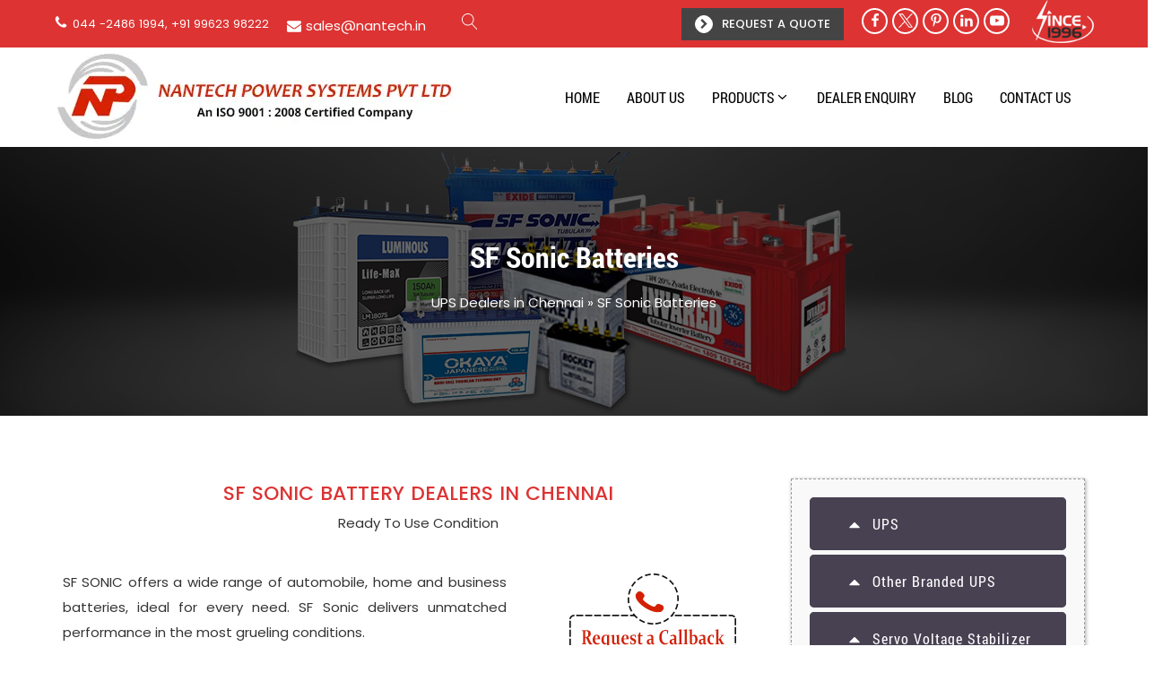

--- FILE ---
content_type: text/html; charset=UTF-8
request_url: https://www.nantech.in/sf-sonic/
body_size: 46117
content:
<!DOCTYPE html>
<html lang="en-US" prefix="og: https://ogp.me/ns#" >
<head>
<meta charset="UTF-8">
<meta name="viewport" content="width=device-width, initial-scale=1.0">
<!-- WP_HEAD() START -->
	<style>img:is([sizes="auto" i], [sizes^="auto," i]) { contain-intrinsic-size: 3000px 1500px }</style>
	<!-- Google Tag Manager -->
<script>(function(w,d,s,l,i){w[l]=w[l]||[];w[l].push({'gtm.start':
new Date().getTime(),event:'gtm.js'});var f=d.getElementsByTagName(s)[0],
j=d.createElement(s),dl=l!='dataLayer'?'&l='+l:'';j.async=true;j.src=
'https://www.googletagmanager.com/gtm.js?id='+i+dl;f.parentNode.insertBefore(j,f);
})(window,document,'script','dataLayer','GTM-KXKNKHN');</script>
<!-- End Google Tag Manager -->

<!-- Search Engine Optimization by Rank Math PRO - https://rankmath.com/ -->
<title>Buy SF Sonic Batteries In Chennai From Nantech Power Systems</title>
<meta name="description" content="Nantech Power Systems is a leading dealer and supplier of SF Sonic batteries in Chennai. Contact us to know more about the products and prices."/>
<meta name="robots" content="follow, index, max-snippet:-1, max-video-preview:-1, max-image-preview:large"/>
<link rel="canonical" href="https://www.nantech.in/sf-sonic/" />
<meta property="og:locale" content="en_US" />
<meta property="og:type" content="article" />
<meta property="og:title" content="Buy SF Sonic Batteries In Chennai From Nantech Power Systems" />
<meta property="og:description" content="Nantech Power Systems is a leading dealer and supplier of SF Sonic batteries in Chennai. Contact us to know more about the products and prices." />
<meta property="og:url" content="https://www.nantech.in/sf-sonic/" />
<meta property="og:site_name" content="Nantech Power Systems" />
<meta property="article:publisher" content="https://www.facebook.com/nantechpowersystems/" />
<meta property="og:updated_time" content="2023-10-21T06:22:38+00:00" />
<meta property="og:image" content="https://ejq4r5ztkxr.exactdn.com/wp-content/uploads/2025/03/Nantech-OG.jpg" />
<meta property="og:image:secure_url" content="https://ejq4r5ztkxr.exactdn.com/wp-content/uploads/2025/03/Nantech-OG.jpg" />
<meta property="og:image:width" content="1200" />
<meta property="og:image:height" content="630" />
<meta property="og:image:alt" content="SF Sonic Batteries" />
<meta property="og:image:type" content="image/jpeg" />
<meta name="twitter:card" content="summary_large_image" />
<meta name="twitter:title" content="Buy SF Sonic Batteries In Chennai From Nantech Power Systems" />
<meta name="twitter:description" content="Nantech Power Systems is a leading dealer and supplier of SF Sonic batteries in Chennai. Contact us to know more about the products and prices." />
<meta name="twitter:site" content="@nantechpowerltd" />
<meta name="twitter:creator" content="@nantechpowerltd" />
<meta name="twitter:image" content="https://ejq4r5ztkxr.exactdn.com/wp-content/uploads/2025/03/Nantech-OG.jpg" />
<meta name="twitter:label1" content="Time to read" />
<meta name="twitter:data1" content="Less than a minute" />
<script type="application/ld+json" class="rank-math-schema-pro">{"@context":"https://schema.org","@graph":[{"@type":"BreadcrumbList","@id":"https://www.nantech.in/sf-sonic/#breadcrumb","itemListElement":[{"@type":"ListItem","position":"1","item":{"@id":"https://www.nantech.in/","name":"UPS Dealers in Chennai"}},{"@type":"ListItem","position":"2","item":{"@id":"https://www.nantech.in/sf-sonic/","name":"SF Sonic Batteries"}}]}]}</script>
<!-- /Rank Math WordPress SEO plugin -->

<link rel='dns-prefetch' href='//ejq4r5ztkxr.exactdn.com' />
<link rel='preconnect' href='//ejq4r5ztkxr.exactdn.com' />
<link rel="alternate" type="application/rss+xml" title="UPS Manufacturers &amp; Dealers in Chennai | Leading UPS Suppliers &raquo; Feed" href="https://www.nantech.in/feed/" />
<link rel="alternate" type="application/rss+xml" title="UPS Manufacturers &amp; Dealers in Chennai | Leading UPS Suppliers &raquo; Comments Feed" href="https://www.nantech.in/comments/feed/" />

<link rel='stylesheet' id='cf7ic_style-css' href='https://www.nantech.in/wp-content/plugins/contact-form-7-image-captcha/css/cf7ic-style.css?ver=3.3.7' media='all' />
<style id='wp-block-library-inline-css'>
:root{--wp-admin-theme-color:#007cba;--wp-admin-theme-color--rgb:0,124,186;--wp-admin-theme-color-darker-10:#006ba1;--wp-admin-theme-color-darker-10--rgb:0,107,161;--wp-admin-theme-color-darker-20:#005a87;--wp-admin-theme-color-darker-20--rgb:0,90,135;--wp-admin-border-width-focus:2px;--wp-block-synced-color:#7a00df;--wp-block-synced-color--rgb:122,0,223;--wp-bound-block-color:var(--wp-block-synced-color)}@media (min-resolution:192dpi){:root{--wp-admin-border-width-focus:1.5px}}.wp-element-button{cursor:pointer}:root{--wp--preset--font-size--normal:16px;--wp--preset--font-size--huge:42px}:root .has-very-light-gray-background-color{background-color:#eee}:root .has-very-dark-gray-background-color{background-color:#313131}:root .has-very-light-gray-color{color:#eee}:root .has-very-dark-gray-color{color:#313131}:root .has-vivid-green-cyan-to-vivid-cyan-blue-gradient-background{background:linear-gradient(135deg,#00d084,#0693e3)}:root .has-purple-crush-gradient-background{background:linear-gradient(135deg,#34e2e4,#4721fb 50%,#ab1dfe)}:root .has-hazy-dawn-gradient-background{background:linear-gradient(135deg,#faaca8,#dad0ec)}:root .has-subdued-olive-gradient-background{background:linear-gradient(135deg,#fafae1,#67a671)}:root .has-atomic-cream-gradient-background{background:linear-gradient(135deg,#fdd79a,#004a59)}:root .has-nightshade-gradient-background{background:linear-gradient(135deg,#330968,#31cdcf)}:root .has-midnight-gradient-background{background:linear-gradient(135deg,#020381,#2874fc)}.has-regular-font-size{font-size:1em}.has-larger-font-size{font-size:2.625em}.has-normal-font-size{font-size:var(--wp--preset--font-size--normal)}.has-huge-font-size{font-size:var(--wp--preset--font-size--huge)}.has-text-align-center{text-align:center}.has-text-align-left{text-align:left}.has-text-align-right{text-align:right}#end-resizable-editor-section{display:none}.aligncenter{clear:both}.items-justified-left{justify-content:flex-start}.items-justified-center{justify-content:center}.items-justified-right{justify-content:flex-end}.items-justified-space-between{justify-content:space-between}.screen-reader-text{border:0;clip-path:inset(50%);height:1px;margin:-1px;overflow:hidden;padding:0;position:absolute;width:1px;word-wrap:normal!important}.screen-reader-text:focus{background-color:#ddd;clip-path:none;color:#444;display:block;font-size:1em;height:auto;left:5px;line-height:normal;padding:15px 23px 14px;text-decoration:none;top:5px;width:auto;z-index:100000}html :where(.has-border-color){border-style:solid}html :where([style*=border-top-color]){border-top-style:solid}html :where([style*=border-right-color]){border-right-style:solid}html :where([style*=border-bottom-color]){border-bottom-style:solid}html :where([style*=border-left-color]){border-left-style:solid}html :where([style*=border-width]){border-style:solid}html :where([style*=border-top-width]){border-top-style:solid}html :where([style*=border-right-width]){border-right-style:solid}html :where([style*=border-bottom-width]){border-bottom-style:solid}html :where([style*=border-left-width]){border-left-style:solid}html :where(img[class*=wp-image-]){height:auto;max-width:100%}:where(figure){margin:0 0 1em}html :where(.is-position-sticky){--wp-admin--admin-bar--position-offset:var(--wp-admin--admin-bar--height,0px)}@media screen and (max-width:600px){html :where(.is-position-sticky){--wp-admin--admin-bar--position-offset:0px}}
</style>
<style id='classic-theme-styles-inline-css'>
/*! This file is auto-generated */
.wp-block-button__link{color:#fff;background-color:#32373c;border-radius:9999px;box-shadow:none;text-decoration:none;padding:calc(.667em + 2px) calc(1.333em + 2px);font-size:1.125em}.wp-block-file__button{background:#32373c;color:#fff;text-decoration:none}
</style>
<style id='global-styles-inline-css'>
:root{--wp--preset--aspect-ratio--square: 1;--wp--preset--aspect-ratio--4-3: 4/3;--wp--preset--aspect-ratio--3-4: 3/4;--wp--preset--aspect-ratio--3-2: 3/2;--wp--preset--aspect-ratio--2-3: 2/3;--wp--preset--aspect-ratio--16-9: 16/9;--wp--preset--aspect-ratio--9-16: 9/16;--wp--preset--color--black: #000000;--wp--preset--color--cyan-bluish-gray: #abb8c3;--wp--preset--color--white: #ffffff;--wp--preset--color--pale-pink: #f78da7;--wp--preset--color--vivid-red: #cf2e2e;--wp--preset--color--luminous-vivid-orange: #ff6900;--wp--preset--color--luminous-vivid-amber: #fcb900;--wp--preset--color--light-green-cyan: #7bdcb5;--wp--preset--color--vivid-green-cyan: #00d084;--wp--preset--color--pale-cyan-blue: #8ed1fc;--wp--preset--color--vivid-cyan-blue: #0693e3;--wp--preset--color--vivid-purple: #9b51e0;--wp--preset--color--base: #f9f9f9;--wp--preset--color--base-2: #ffffff;--wp--preset--color--contrast: #111111;--wp--preset--color--contrast-2: #636363;--wp--preset--color--contrast-3: #A4A4A4;--wp--preset--color--accent: #cfcabe;--wp--preset--color--accent-2: #c2a990;--wp--preset--color--accent-3: #d8613c;--wp--preset--color--accent-4: #b1c5a4;--wp--preset--color--accent-5: #b5bdbc;--wp--preset--gradient--vivid-cyan-blue-to-vivid-purple: linear-gradient(135deg,rgba(6,147,227,1) 0%,rgb(155,81,224) 100%);--wp--preset--gradient--light-green-cyan-to-vivid-green-cyan: linear-gradient(135deg,rgb(122,220,180) 0%,rgb(0,208,130) 100%);--wp--preset--gradient--luminous-vivid-amber-to-luminous-vivid-orange: linear-gradient(135deg,rgba(252,185,0,1) 0%,rgba(255,105,0,1) 100%);--wp--preset--gradient--luminous-vivid-orange-to-vivid-red: linear-gradient(135deg,rgba(255,105,0,1) 0%,rgb(207,46,46) 100%);--wp--preset--gradient--very-light-gray-to-cyan-bluish-gray: linear-gradient(135deg,rgb(238,238,238) 0%,rgb(169,184,195) 100%);--wp--preset--gradient--cool-to-warm-spectrum: linear-gradient(135deg,rgb(74,234,220) 0%,rgb(151,120,209) 20%,rgb(207,42,186) 40%,rgb(238,44,130) 60%,rgb(251,105,98) 80%,rgb(254,248,76) 100%);--wp--preset--gradient--blush-light-purple: linear-gradient(135deg,rgb(255,206,236) 0%,rgb(152,150,240) 100%);--wp--preset--gradient--blush-bordeaux: linear-gradient(135deg,rgb(254,205,165) 0%,rgb(254,45,45) 50%,rgb(107,0,62) 100%);--wp--preset--gradient--luminous-dusk: linear-gradient(135deg,rgb(255,203,112) 0%,rgb(199,81,192) 50%,rgb(65,88,208) 100%);--wp--preset--gradient--pale-ocean: linear-gradient(135deg,rgb(255,245,203) 0%,rgb(182,227,212) 50%,rgb(51,167,181) 100%);--wp--preset--gradient--electric-grass: linear-gradient(135deg,rgb(202,248,128) 0%,rgb(113,206,126) 100%);--wp--preset--gradient--midnight: linear-gradient(135deg,rgb(2,3,129) 0%,rgb(40,116,252) 100%);--wp--preset--gradient--gradient-1: linear-gradient(to bottom, #cfcabe 0%, #F9F9F9 100%);--wp--preset--gradient--gradient-2: linear-gradient(to bottom, #C2A990 0%, #F9F9F9 100%);--wp--preset--gradient--gradient-3: linear-gradient(to bottom, #D8613C 0%, #F9F9F9 100%);--wp--preset--gradient--gradient-4: linear-gradient(to bottom, #B1C5A4 0%, #F9F9F9 100%);--wp--preset--gradient--gradient-5: linear-gradient(to bottom, #B5BDBC 0%, #F9F9F9 100%);--wp--preset--gradient--gradient-6: linear-gradient(to bottom, #A4A4A4 0%, #F9F9F9 100%);--wp--preset--gradient--gradient-7: linear-gradient(to bottom, #cfcabe 50%, #F9F9F9 50%);--wp--preset--gradient--gradient-8: linear-gradient(to bottom, #C2A990 50%, #F9F9F9 50%);--wp--preset--gradient--gradient-9: linear-gradient(to bottom, #D8613C 50%, #F9F9F9 50%);--wp--preset--gradient--gradient-10: linear-gradient(to bottom, #B1C5A4 50%, #F9F9F9 50%);--wp--preset--gradient--gradient-11: linear-gradient(to bottom, #B5BDBC 50%, #F9F9F9 50%);--wp--preset--gradient--gradient-12: linear-gradient(to bottom, #A4A4A4 50%, #F9F9F9 50%);--wp--preset--font-size--small: 0.9rem;--wp--preset--font-size--medium: 1.05rem;--wp--preset--font-size--large: clamp(1.39rem, 1.39rem + ((1vw - 0.2rem) * 0.767), 1.85rem);--wp--preset--font-size--x-large: clamp(1.85rem, 1.85rem + ((1vw - 0.2rem) * 1.083), 2.5rem);--wp--preset--font-size--xx-large: clamp(2.5rem, 2.5rem + ((1vw - 0.2rem) * 1.283), 3.27rem);--wp--preset--font-family--body: "Inter", sans-serif;--wp--preset--font-family--heading: Cardo;--wp--preset--font-family--system-sans-serif: -apple-system, BlinkMacSystemFont, avenir next, avenir, segoe ui, helvetica neue, helvetica, Cantarell, Ubuntu, roboto, noto, arial, sans-serif;--wp--preset--font-family--system-serif: Iowan Old Style, Apple Garamond, Baskerville, Times New Roman, Droid Serif, Times, Source Serif Pro, serif, Apple Color Emoji, Segoe UI Emoji, Segoe UI Symbol;--wp--preset--spacing--20: min(1.5rem, 2vw);--wp--preset--spacing--30: min(2.5rem, 3vw);--wp--preset--spacing--40: min(4rem, 5vw);--wp--preset--spacing--50: min(6.5rem, 8vw);--wp--preset--spacing--60: min(10.5rem, 13vw);--wp--preset--spacing--70: 3.38rem;--wp--preset--spacing--80: 5.06rem;--wp--preset--spacing--10: 1rem;--wp--preset--shadow--natural: 6px 6px 9px rgba(0, 0, 0, 0.2);--wp--preset--shadow--deep: 12px 12px 50px rgba(0, 0, 0, 0.4);--wp--preset--shadow--sharp: 6px 6px 0px rgba(0, 0, 0, 0.2);--wp--preset--shadow--outlined: 6px 6px 0px -3px rgba(255, 255, 255, 1), 6px 6px rgba(0, 0, 0, 1);--wp--preset--shadow--crisp: 6px 6px 0px rgba(0, 0, 0, 1);}:root :where(.is-layout-flow) > :first-child{margin-block-start: 0;}:root :where(.is-layout-flow) > :last-child{margin-block-end: 0;}:root :where(.is-layout-flow) > *{margin-block-start: 1.2rem;margin-block-end: 0;}:root :where(.is-layout-constrained) > :first-child{margin-block-start: 0;}:root :where(.is-layout-constrained) > :last-child{margin-block-end: 0;}:root :where(.is-layout-constrained) > *{margin-block-start: 1.2rem;margin-block-end: 0;}:root :where(.is-layout-flex){gap: 1.2rem;}:root :where(.is-layout-grid){gap: 1.2rem;}body .is-layout-flex{display: flex;}.is-layout-flex{flex-wrap: wrap;align-items: center;}.is-layout-flex > :is(*, div){margin: 0;}body .is-layout-grid{display: grid;}.is-layout-grid > :is(*, div){margin: 0;}.has-black-color{color: var(--wp--preset--color--black) !important;}.has-cyan-bluish-gray-color{color: var(--wp--preset--color--cyan-bluish-gray) !important;}.has-white-color{color: var(--wp--preset--color--white) !important;}.has-pale-pink-color{color: var(--wp--preset--color--pale-pink) !important;}.has-vivid-red-color{color: var(--wp--preset--color--vivid-red) !important;}.has-luminous-vivid-orange-color{color: var(--wp--preset--color--luminous-vivid-orange) !important;}.has-luminous-vivid-amber-color{color: var(--wp--preset--color--luminous-vivid-amber) !important;}.has-light-green-cyan-color{color: var(--wp--preset--color--light-green-cyan) !important;}.has-vivid-green-cyan-color{color: var(--wp--preset--color--vivid-green-cyan) !important;}.has-pale-cyan-blue-color{color: var(--wp--preset--color--pale-cyan-blue) !important;}.has-vivid-cyan-blue-color{color: var(--wp--preset--color--vivid-cyan-blue) !important;}.has-vivid-purple-color{color: var(--wp--preset--color--vivid-purple) !important;}.has-black-background-color{background-color: var(--wp--preset--color--black) !important;}.has-cyan-bluish-gray-background-color{background-color: var(--wp--preset--color--cyan-bluish-gray) !important;}.has-white-background-color{background-color: var(--wp--preset--color--white) !important;}.has-pale-pink-background-color{background-color: var(--wp--preset--color--pale-pink) !important;}.has-vivid-red-background-color{background-color: var(--wp--preset--color--vivid-red) !important;}.has-luminous-vivid-orange-background-color{background-color: var(--wp--preset--color--luminous-vivid-orange) !important;}.has-luminous-vivid-amber-background-color{background-color: var(--wp--preset--color--luminous-vivid-amber) !important;}.has-light-green-cyan-background-color{background-color: var(--wp--preset--color--light-green-cyan) !important;}.has-vivid-green-cyan-background-color{background-color: var(--wp--preset--color--vivid-green-cyan) !important;}.has-pale-cyan-blue-background-color{background-color: var(--wp--preset--color--pale-cyan-blue) !important;}.has-vivid-cyan-blue-background-color{background-color: var(--wp--preset--color--vivid-cyan-blue) !important;}.has-vivid-purple-background-color{background-color: var(--wp--preset--color--vivid-purple) !important;}.has-black-border-color{border-color: var(--wp--preset--color--black) !important;}.has-cyan-bluish-gray-border-color{border-color: var(--wp--preset--color--cyan-bluish-gray) !important;}.has-white-border-color{border-color: var(--wp--preset--color--white) !important;}.has-pale-pink-border-color{border-color: var(--wp--preset--color--pale-pink) !important;}.has-vivid-red-border-color{border-color: var(--wp--preset--color--vivid-red) !important;}.has-luminous-vivid-orange-border-color{border-color: var(--wp--preset--color--luminous-vivid-orange) !important;}.has-luminous-vivid-amber-border-color{border-color: var(--wp--preset--color--luminous-vivid-amber) !important;}.has-light-green-cyan-border-color{border-color: var(--wp--preset--color--light-green-cyan) !important;}.has-vivid-green-cyan-border-color{border-color: var(--wp--preset--color--vivid-green-cyan) !important;}.has-pale-cyan-blue-border-color{border-color: var(--wp--preset--color--pale-cyan-blue) !important;}.has-vivid-cyan-blue-border-color{border-color: var(--wp--preset--color--vivid-cyan-blue) !important;}.has-vivid-purple-border-color{border-color: var(--wp--preset--color--vivid-purple) !important;}.has-vivid-cyan-blue-to-vivid-purple-gradient-background{background: var(--wp--preset--gradient--vivid-cyan-blue-to-vivid-purple) !important;}.has-light-green-cyan-to-vivid-green-cyan-gradient-background{background: var(--wp--preset--gradient--light-green-cyan-to-vivid-green-cyan) !important;}.has-luminous-vivid-amber-to-luminous-vivid-orange-gradient-background{background: var(--wp--preset--gradient--luminous-vivid-amber-to-luminous-vivid-orange) !important;}.has-luminous-vivid-orange-to-vivid-red-gradient-background{background: var(--wp--preset--gradient--luminous-vivid-orange-to-vivid-red) !important;}.has-very-light-gray-to-cyan-bluish-gray-gradient-background{background: var(--wp--preset--gradient--very-light-gray-to-cyan-bluish-gray) !important;}.has-cool-to-warm-spectrum-gradient-background{background: var(--wp--preset--gradient--cool-to-warm-spectrum) !important;}.has-blush-light-purple-gradient-background{background: var(--wp--preset--gradient--blush-light-purple) !important;}.has-blush-bordeaux-gradient-background{background: var(--wp--preset--gradient--blush-bordeaux) !important;}.has-luminous-dusk-gradient-background{background: var(--wp--preset--gradient--luminous-dusk) !important;}.has-pale-ocean-gradient-background{background: var(--wp--preset--gradient--pale-ocean) !important;}.has-electric-grass-gradient-background{background: var(--wp--preset--gradient--electric-grass) !important;}.has-midnight-gradient-background{background: var(--wp--preset--gradient--midnight) !important;}.has-small-font-size{font-size: var(--wp--preset--font-size--small) !important;}.has-medium-font-size{font-size: var(--wp--preset--font-size--medium) !important;}.has-large-font-size{font-size: var(--wp--preset--font-size--large) !important;}.has-x-large-font-size{font-size: var(--wp--preset--font-size--x-large) !important;}:where(.wp-site-blocks *:focus){outline-width:2px;outline-style:solid}
</style>
<link rel='stylesheet' id='contact-form-7-css' href='https://www.nantech.in/wp-content/plugins/contact-form-7/includes/css/styles.css?ver=6.1.3' media='all' />
<link rel='stylesheet' id='oxygen-css' href='https://www.nantech.in/wp-content/plugins/oxygen/component-framework/oxygen.css?ver=4.9' media='all' />
<script src="https://www.nantech.in/wp-includes/js/jquery/jquery.min.js?ver=3.7.1" id="jquery-core-js"></script>
<link rel="https://api.w.org/" href="https://www.nantech.in/wp-json/" /><link rel="alternate" title="JSON" type="application/json" href="https://www.nantech.in/wp-json/wp/v2/pages/4714" /><link rel="EditURI" type="application/rsd+xml" title="RSD" href="https://www.nantech.in/xmlrpc.php?rsd" />
<meta name="generator" content="WordPress 6.8.3" />
<link rel='shortlink' href='https://www.nantech.in/?p=4714' />
<link rel="alternate" title="oEmbed (JSON)" type="application/json+oembed" href="https://www.nantech.in/wp-json/oembed/1.0/embed?url=https%3A%2F%2Fwww.nantech.in%2Fsf-sonic%2F" />
<link rel="alternate" title="oEmbed (XML)" type="text/xml+oembed" href="https://www.nantech.in/wp-json/oembed/1.0/embed?url=https%3A%2F%2Fwww.nantech.in%2Fsf-sonic%2F&#038;format=xml" />
<style class='wp-fonts-local'>
@font-face{font-family:Inter;font-style:normal;font-weight:300 900;font-display:fallback;src:url('https://www.nantech.in/wp-content/themes/oxygen-is-not-a-theme/assets/fonts/inter/Inter-VariableFont_slnt,wght.woff2') format('woff2');font-stretch:normal;}
@font-face{font-family:Cardo;font-style:normal;font-weight:400;font-display:fallback;src:url('https://www.nantech.in/wp-content/themes/oxygen-is-not-a-theme/assets/fonts/cardo/cardo_normal_400.woff2') format('woff2');}
@font-face{font-family:Cardo;font-style:italic;font-weight:400;font-display:fallback;src:url('https://www.nantech.in/wp-content/themes/oxygen-is-not-a-theme/assets/fonts/cardo/cardo_italic_400.woff2') format('woff2');}
@font-face{font-family:Cardo;font-style:normal;font-weight:700;font-display:fallback;src:url('https://www.nantech.in/wp-content/themes/oxygen-is-not-a-theme/assets/fonts/cardo/cardo_normal_700.woff2') format('woff2');}
</style>
<link rel="icon" href="https://ejq4r5ztkxr.exactdn.com/wp-content/uploads/2022/01/favicon.png?lossy=1&#038;resize=32%2C32&#038;ssl=1" sizes="32x32" />
<link rel="icon" href="https://ejq4r5ztkxr.exactdn.com/wp-content/uploads/2022/01/favicon.png?lossy=1&#038;resize=110%2C100&#038;ssl=1" sizes="192x192" />
<link rel="apple-touch-icon" href="https://ejq4r5ztkxr.exactdn.com/wp-content/uploads/2022/01/favicon.png?lossy=1&#038;resize=110%2C100&#038;ssl=1" />
<meta name="msapplication-TileImage" content="https://ejq4r5ztkxr.exactdn.com/wp-content/uploads/2022/01/favicon.png?lossy=1&#038;resize=110%2C100&#038;ssl=1" />
<link rel='stylesheet' id='oxygen-cache-4556-css' href='//www.nantech.in/wp-content/uploads/oxygen/css/4556.css?cache=1760104398&#038;ver=6.8.3' media='all' />
<link rel='stylesheet' id='oxygen-cache-4618-css' href='//nantech.in/wp-content/uploads/oxygen/css/4618.css?cache=1676461241&#038;ver=6.8.3' media='all' />
<link rel='stylesheet' id='oxygen-cache-11-css' href='//www.nantech.in/wp-content/uploads/oxygen/css/11.css?cache=1762751125&#038;ver=6.8.3' media='all' />
<link rel='stylesheet' id='oxygen-cache-4714-css' href='//www.nantech.in/wp-content/uploads/oxygen/css/4714.css?cache=1760704010&#038;ver=6.8.3' media='all' />
<link rel='stylesheet' id='oxygen-universal-styles-css' href='//www.nantech.in/wp-content/uploads/oxygen/css/universal.css?cache=1764331912&#038;ver=6.8.3' media='all' />
<!-- END OF WP_HEAD() -->
</head>
<body class="wp-singular page-template-default page page-id-4714 wp-embed-responsive wp-theme-oxygen-is-not-a-theme  oxygen-body" >




	<!-- Google Tag Manager (noscript) -->
<noscript><iframe src="https://www.googletagmanager.com/ns.html?id=GTM-KXKNKHN"
height="0" width="0" style="display:none;visibility:hidden"></iframe></noscript>
<!-- End Google Tag Manager (noscript) -->
					<header id="_header-2-11" class="oxy-header-wrapper oxy-sticky-header oxy-overlay-header oxy-header" ><div id="_header_row-3-11" class="oxygen-hide-in-sticky oxy-header-row" ><div class="oxy-header-container"><div id="_header_left-4-11" class="oxy-header-left" ><div id="div_block-93-11" class="ct-div-block" ><div id="div_block-15-11" class="ct-div-block" ><div id="fancy_icon-16-11" class="ct-fancy-icon" ><svg id="svg-fancy_icon-16-11"><use xlink:href="#FontAwesomeicon-phone"></use></svg></div><div id="_rich_text-21-11" class="oxy-rich-text body-content-white color-link-text" ><a class="color-link-text" href="tel:04424861994">044 -2486 1994</a>, <a class="color-link-text" href="tel:+919962398222">+91 99623 98222</a></div></div><div id="div_block-22-11" class="ct-div-block" ><div id="fancy_icon-23-11" class="ct-fancy-icon" ><svg id="svg-fancy_icon-23-11"><use xlink:href="#FontAwesomeicon-envelope"></use></svg></div><div id="_rich_text-24-11" class="oxy-rich-text body-content-white color-link-text" ><a class="color-link-text" href="mailto:sales@nantech.in">sales@nantech.in</a></div></div></div>
		<div id="-header-search-96-11" class="oxy-header-search" ><button aria-label="Open search" class="oxy-header-search_toggle oxy-header-search_toggle-open" data-prevent-scroll="false"><span class="oxy-header-search_toggle-text"></span><svg class="oxy-header-search_open-icon" id="open-header-search-96-11-icon"><use xlink:href="#Lineariconsicon-magnifier"></use></svg></button><form role="search" method="get" class="oxy-header-search_form" action="https://www.nantech.in/">
                    <div class="oxy-header-container">
                    <label>
                        <span class="screen-reader-text">Search for:</span>
                        <input  type="search" class="oxy-header-search_search-field" placeholder="Search..." value="" name="s" title="Search for:" />
                    </label><button aria-label="Close search" type=button class="oxy-header-search_toggle"><svg class="oxy-header-search_close-icon" id="close-header-search-96-11-icon"><use xlink:href="#Lineariconsicon-cross"></use></svg></button><input type="submit" class="search-submit" value="Search" /></div></form></div>

		</div><div id="_header_center-5-11" class="oxy-header-center" ></div><div id="_header_right-6-11" class="oxy-header-right" ><div id="div_block-95-11" class="ct-div-block" ><a id="div_block-37-11" class="ct-link icon-button-wrapper" href="/contact-us/"   ><div id="fancy_icon-39-11" class="ct-fancy-icon button-icon" ><svg id="svg-fancy_icon-39-11"><use xlink:href="#FontAwesomeicon-chevron-right"></use></svg></div><div id="text_block-40-11" class="ct-text-block icon-button-text" >Request a Quote</div></a><div id="div_block-25-11" class="ct-div-block" ><a id="link-55-11" class="ct-link" href="https://www.facebook.com/nantechpowersystems/" target="_blank"  ><div id="fancy_icon-27-11" class="ct-fancy-icon social-icons" ><svg id="svg-fancy_icon-27-11"><use xlink:href="#FontAwesomeicon-facebook"></use></svg></div></a><a id="link-56-11" class="ct-link" href="https://twitter.com/nantechpowerltd" target="_blank"  ><div id="fancy_icon-30-11" class="ct-fancy-icon social-icons" ><svg id="svg-fancy_icon-30-11"><use xlink:href="#TwitterLogoicon-Twitter_newlogo_White"></use></svg></div></a><a id="link-57-11" class="ct-link" href="https://www.pinterest.com/nantechpowerltd/" target="_blank"  ><div id="fancy_icon-31-11" class="ct-fancy-icon social-icons" ><svg id="svg-fancy_icon-31-11"><use xlink:href="#FontAwesomeicon-pinterest-p"></use></svg></div></a><a id="link-58-11" class="ct-link" href="https://www.linkedin.com/company/nantechpowersystems/" target="_blank"  ><div id="fancy_icon-32-11" class="ct-fancy-icon social-icons" ><svg id="svg-fancy_icon-32-11"><use xlink:href="#FontAwesomeicon-linkedin"></use></svg></div></a><a id="link-59-11" class="ct-link" href="https://www.youtube.com/channel/UCwplqlNvYw07SS9I8oDCOcQ" target="_blank"  ><div id="fancy_icon-33-11" class="ct-fancy-icon social-icons" ><svg id="svg-fancy_icon-33-11"><use xlink:href="#FontAwesomeicon-youtube-play"></use></svg></div></a></div></div><img  id="image-43-11" alt="since1996" src="https://ejq4r5ztkxr.exactdn.com/wp-content/uploads/2022/01/since1996.png?lossy=1&ssl=1" class="ct-image"/></div></div></div><div id="_header_row-7-11" class="oxy-header-row" ><div class="oxy-header-container"><div id="_header_left-8-11" class="oxy-header-left" ><a id="link-11-11" class="ct-link" href="https://www.nantech.in/"   ><img  id="image-12-11" alt="Nantech power systems business logo" src="https://ejq4r5ztkxr.exactdn.com/wp-content/uploads/2022/01/Nantech-logo.jpg?lossy=1&ssl=1" class="ct-image skip-lazy"/></a></div><div id="_header_center-9-11" class="oxy-header-center" ></div><div id="_header_right-10-11" class="oxy-header-right" >
		<div id="-header-search-98-11" class="oxy-header-search" ><button aria-label="Open search" class="oxy-header-search_toggle oxy-header-search_toggle-open" data-prevent-scroll="false"><span class="oxy-header-search_toggle-text"></span><svg class="oxy-header-search_open-icon" id="open-header-search-98-11-icon"><use xlink:href="#CommonIconsicon-magnifier"></use></svg></button><form role="search" method="get" class="oxy-header-search_form" action="https://www.nantech.in/">
                    <div class="oxy-header-container">
                    <label>
                        <span class="screen-reader-text">Search for:</span>
                        <input  type="search" class="oxy-header-search_search-field" placeholder="Search..." value="" name="s" title="Search for:" />
                    </label><button aria-label="Close search" type=button class="oxy-header-search_toggle"><svg class="oxy-header-search_close-icon" id="close-header-search-98-11-icon"><use xlink:href="#Lineariconsicon-cross"></use></svg></button><input type="submit" class="search-submit" value="Search" /></div></form></div>

		
		<div id="-pro-menu-51-11" class="oxy-pro-menu" ><div class="oxy-pro-menu-mobile-open-icon" data-off-canvas-alignment=""><svg id="-pro-menu-51-11-open-icon"><use xlink:href="#CommonIconsicon-burger-bar"></use></svg></div>

                
        <div class="oxy-pro-menu-container  oxy-pro-menu-dropdown-links-visible-on-mobile oxy-pro-menu-dropdown-links-toggle oxy-pro-menu-show-dropdown" data-aos-duration="400" 

             data-oxy-pro-menu-dropdown-animation="fade-up"
             data-oxy-pro-menu-dropdown-animation-duration="0.4"
             data-entire-parent-toggles-dropdown="true"

             
                          data-oxy-pro-menu-dropdown-links-on-mobile="toggle">
             
            <div class="menu-main-menu-primary-container"><ul id="menu-main-menu-primary" class="oxy-pro-menu-list"><li id="menu-item-5614" class="menu-item menu-item-type-post_type menu-item-object-page menu-item-home menu-item-5614"><a href="https://www.nantech.in/">Home</a></li>
<li id="menu-item-51" class="menu-item menu-item-type-post_type menu-item-object-page menu-item-51"><a href="https://www.nantech.in/about-us/">About us</a></li>
<li id="menu-item-55" class="menu-item menu-item-type-custom menu-item-object-custom current-menu-ancestor menu-item-has-children menu-item-55"><a href="#">Products</a>
<ul class="sub-menu">
	<li id="menu-item-58" class="menu-item menu-item-type-custom menu-item-object-custom menu-item-has-children menu-item-58"><a href="#">UPS</a>
	<ul class="sub-menu">
		<li id="menu-item-61" class="menu-item menu-item-type-post_type menu-item-object-page menu-item-61"><a href="https://www.nantech.in/chennai/online-ups/">Online UPS</a></li>
		<li id="menu-item-60" class="menu-item menu-item-type-post_type menu-item-object-page menu-item-60"><a href="https://www.nantech.in/chennai/line-interactive-ups/">Line Interactive UPS</a></li>
	</ul>
</li>
	<li id="menu-item-59" class="menu-item menu-item-type-custom menu-item-object-custom menu-item-has-children menu-item-59"><a href="#">Vertiv (Emerson) Products</a>
	<ul class="sub-menu">
		<li id="menu-item-63" class="menu-item menu-item-type-post_type menu-item-object-page menu-item-63"><a href="https://www.nantech.in/chennai/emerson-ups/">Emerson (Vertiv) UPS</a></li>
		<li id="menu-item-8587" class="menu-item menu-item-type-post_type menu-item-object-page menu-item-8587"><a href="https://www.nantech.in/chennai/integrated-data-center-solutions/">Smart Solutions</a></li>
		<li id="menu-item-8828" class="menu-item menu-item-type-post_type menu-item-object-page menu-item-8828"><a href="https://www.nantech.in/chennai/vertiv-thermal-products-pac/">Vertiv Thermal Products (PAC)</a></li>
	</ul>
</li>
	<li id="menu-item-66" class="menu-item menu-item-type-custom menu-item-object-custom menu-item-has-children menu-item-66"><a href="https://www.nantech.in/chennai/servo-voltage-stabilizer/">Servo Voltage Stabilizer</a>
	<ul class="sub-menu">
		<li id="menu-item-67" class="menu-item menu-item-type-post_type menu-item-object-page menu-item-67"><a href="https://www.nantech.in/chennai/aircooled-servo-voltage-stabilizer/">Aircooled Servo Voltage Stabilizer</a></li>
		<li id="menu-item-68" class="menu-item menu-item-type-post_type menu-item-object-page menu-item-68"><a href="https://www.nantech.in/chennai/oil-cooled-stabilizer/">Oil Cooled Stabilizer</a></li>
	</ul>
</li>
	<li id="menu-item-8597" class="menu-item menu-item-type-post_type menu-item-object-page menu-item-8597"><a href="https://www.nantech.in/chennai/static-voltage-stabiliser/">Static Voltage Stabiliser</a></li>
	<li id="menu-item-4790" class="menu-item menu-item-type-post_type menu-item-object-page menu-item-4790"><a href="https://www.nantech.in/chennai/active-harmonic-filter/">Active Harmonic Filter</a></li>
	<li id="menu-item-4893" class="menu-item menu-item-type-post_type menu-item-object-page menu-item-has-children menu-item-4893"><a href="https://www.nantech.in/chennai/solar-power-plant/">Solar Power Plant</a>
	<ul class="sub-menu">
		<li id="menu-item-4793" class="menu-item menu-item-type-post_type menu-item-object-page menu-item-4793"><a href="https://www.nantech.in/chennai/solar-power-plant/on-grid/">ON Grid</a></li>
		<li id="menu-item-4792" class="menu-item menu-item-type-post_type menu-item-object-page menu-item-4792"><a href="https://www.nantech.in/chennai/solar-power-plant/off-grid/">OFF Grid</a></li>
		<li id="menu-item-4794" class="menu-item menu-item-type-post_type menu-item-object-page menu-item-4794"><a href="https://www.nantech.in/chennai/street-lights/">Street Lights</a></li>
		<li id="menu-item-9038" class="menu-item menu-item-type-post_type menu-item-object-page menu-item-9038"><a href="https://www.nantech.in/chennai/solar-power-plant/hybrid/">Hybrid Solar Power Plant</a></li>
	</ul>
</li>
	<li id="menu-item-9053" class="menu-item menu-item-type-custom menu-item-object-custom menu-item-has-children menu-item-9053"><a href="#">Solar Panel Dealers</a>
	<ul class="sub-menu">
		<li id="menu-item-9054" class="menu-item menu-item-type-post_type menu-item-object-page menu-item-9054"><a href="https://www.nantech.in/adani-solar-panels/">Adani Solar Panels</a></li>
		<li id="menu-item-9055" class="menu-item menu-item-type-post_type menu-item-object-page menu-item-9055"><a href="https://www.nantech.in/chennai/solar-power-plant/premier-solar-panel/">Premier Solar Panels</a></li>
		<li id="menu-item-9057" class="menu-item menu-item-type-post_type menu-item-object-page menu-item-9057"><a href="https://www.nantech.in/chennai/solar-power-plant/rayzon-solar-panel/">Rayzon Solar Panels</a></li>
		<li id="menu-item-9056" class="menu-item menu-item-type-post_type menu-item-object-page menu-item-9056"><a href="https://www.nantech.in/chennai/solar-power-plant/waaree-solar-panels/">Waaree Solar Panels</a></li>
	</ul>
</li>
	<li id="menu-item-9031" class="menu-item menu-item-type-post_type menu-item-object-page menu-item-has-children menu-item-9031"><a href="https://www.nantech.in/solar-inverter-chennai/">Solar Inverter</a>
	<ul class="sub-menu">
		<li id="menu-item-9035" class="menu-item menu-item-type-post_type menu-item-object-page menu-item-9035"><a href="https://www.nantech.in/solar-inverter-chennai/polycab-inverter/">Polycab Solar Inverter</a></li>
		<li id="menu-item-9036" class="menu-item menu-item-type-post_type menu-item-object-page menu-item-9036"><a href="https://www.nantech.in/solar-inverter-chennai/growatt-inverter/">Growatt Solar Inverter</a></li>
		<li id="menu-item-9037" class="menu-item menu-item-type-post_type menu-item-object-page menu-item-9037"><a href="https://www.nantech.in/solar-inverter-chennai/deye-inverter/">Deye Solar Inverter</a></li>
	</ul>
</li>
	<li id="menu-item-4796" class="menu-item menu-item-type-post_type menu-item-object-page menu-item-has-children menu-item-4796"><a href="https://www.nantech.in/chennai/isolation-transformer/">Isolation Transformer</a>
	<ul class="sub-menu">
		<li id="menu-item-4795" class="menu-item menu-item-type-post_type menu-item-object-page menu-item-4795"><a href="https://www.nantech.in/chennai/constant-voltage-transformer/">Constant Voltage Transformer</a></li>
		<li id="menu-item-4797" class="menu-item menu-item-type-post_type menu-item-object-page menu-item-4797"><a href="https://www.nantech.in/chennai/ultra-isolation-transformer/">Ultra Isolation Transformer</a></li>
	</ul>
</li>
	<li id="menu-item-4798" class="menu-item menu-item-type-post_type menu-item-object-page menu-item-4798"><a href="https://www.nantech.in/chennai/inverter/">Inverter</a></li>
	<li id="menu-item-57" class="menu-item menu-item-type-post_type menu-item-object-page menu-item-has-children menu-item-57"><a href="https://www.nantech.in/inverter-battery-dealer/">Inverter Battery Dealer</a>
	<ul class="sub-menu">
		<li id="menu-item-56" class="menu-item menu-item-type-post_type menu-item-object-page menu-item-56"><a href="https://www.nantech.in/exide-inverter-battery-dealer-in-chennai/">Exide Inverter Battery Dealer in Chennai</a></li>
	</ul>
</li>
	<li id="menu-item-4799" class="menu-item menu-item-type-custom menu-item-object-custom menu-item-has-children menu-item-4799"><a href="#">Other Branded Inverter</a>
	<ul class="sub-menu">
		<li id="menu-item-4801" class="menu-item menu-item-type-post_type menu-item-object-page menu-item-4801"><a href="https://www.nantech.in/chennai/luminous-inverter/">Luminous Inverter</a></li>
		<li id="menu-item-4802" class="menu-item menu-item-type-post_type menu-item-object-page menu-item-4802"><a href="https://www.nantech.in/chennai/microtek-inverter/">Microtek Inverter</a></li>
		<li id="menu-item-4800" class="menu-item menu-item-type-post_type menu-item-object-page menu-item-4800"><a href="https://www.nantech.in/chennai/exide-inverter/">Exide Inverter</a></li>
	</ul>
</li>
	<li id="menu-item-4804" class="menu-item menu-item-type-custom menu-item-object-custom current-menu-ancestor current-menu-parent menu-item-has-children menu-item-4804"><a href="#">Tubular Batteries</a>
	<ul class="sub-menu">
		<li id="menu-item-4811" class="menu-item menu-item-type-post_type menu-item-object-page menu-item-4811"><a href="https://www.nantech.in/chennai/exide-tubular-batteries/">Exide</a></li>
		<li id="menu-item-4810" class="menu-item menu-item-type-post_type menu-item-object-page current-menu-item page_item page-item-4714 current_page_item menu-item-4810"><a href="https://www.nantech.in/sf-sonic/" aria-current="page">SF Sonic</a></li>
		<li id="menu-item-4809" class="menu-item menu-item-type-post_type menu-item-object-page menu-item-4809"><a href="https://www.nantech.in/chennai/luminous-batteries/">Luminous</a></li>
		<li id="menu-item-4808" class="menu-item menu-item-type-post_type menu-item-object-page menu-item-4808"><a href="https://www.nantech.in/rocket-batteries/">Rocket</a></li>
	</ul>
</li>
	<li id="menu-item-4805" class="menu-item menu-item-type-custom menu-item-object-custom menu-item-has-children menu-item-4805"><a href="#">SMF Batteries</a>
	<ul class="sub-menu">
		<li id="menu-item-4813" class="menu-item menu-item-type-post_type menu-item-object-page menu-item-4813"><a href="https://www.nantech.in/exide/">Exide SMF Batteries</a></li>
		<li id="menu-item-4815" class="menu-item menu-item-type-post_type menu-item-object-page menu-item-4815"><a href="https://www.nantech.in/chennai/amaron-smf-battery-dealer/">Amaron Quanta</a></li>
		<li id="menu-item-4812" class="menu-item menu-item-type-post_type menu-item-object-page menu-item-4812"><a href="https://www.nantech.in/rocket/">Rocket SMF Batteries</a></li>
		<li id="menu-item-4814" class="menu-item menu-item-type-post_type menu-item-object-page menu-item-4814"><a href="https://www.nantech.in/panasonic/">Panasonic Batteries</a></li>
	</ul>
</li>
	<li id="menu-item-4806" class="menu-item menu-item-type-custom menu-item-object-custom menu-item-has-children menu-item-4806"><a href="#">Add On Services</a>
	<ul class="sub-menu">
		<li id="menu-item-4816" class="menu-item menu-item-type-post_type menu-item-object-page menu-item-4816"><a href="https://www.nantech.in/rentals-services/">Rentals &#038; Services</a></li>
		<li id="menu-item-4817" class="menu-item menu-item-type-post_type menu-item-object-page menu-item-4817"><a href="https://www.nantech.in/annual-maintenance-contracts/">Annual Maintenance Contracts</a></li>
		<li id="menu-item-4818" class="menu-item menu-item-type-post_type menu-item-object-page menu-item-4818"><a href="https://www.nantech.in/power-quality/">Power Quality</a></li>
	</ul>
</li>
</ul>
</li>
<li id="menu-item-54" class="menu-item menu-item-type-post_type menu-item-object-page menu-item-54"><a href="https://www.nantech.in/dealer-enquiry/">Dealer Enquiry</a></li>
<li id="menu-item-52" class="menu-item menu-item-type-post_type menu-item-object-page menu-item-52"><a href="https://www.nantech.in/blog/">Blog</a></li>
<li id="menu-item-53" class="menu-item menu-item-type-post_type menu-item-object-page menu-item-53"><a href="https://www.nantech.in/contact-us/">Contact Us</a></li>
</ul></div>
            <div class="oxy-pro-menu-mobile-close-icon"><svg id="svg--pro-menu-51-11"><use xlink:href="#FontAwesomeicon-close"></use></svg></div>

        </div>

        </div>

		<script type="text/javascript">
			jQuery('#-pro-menu-51-11 .oxy-pro-menu-show-dropdown .menu-item-has-children > a', 'body').each(function(){
                jQuery(this).append('<div class="oxy-pro-menu-dropdown-icon-click-area"><svg class="oxy-pro-menu-dropdown-icon"><use xlink:href="#FontAwesomeicon-angle-down"></use></svg></div>');
            });
            jQuery('#-pro-menu-51-11 .oxy-pro-menu-show-dropdown .menu-item:not(.menu-item-has-children) > a', 'body').each(function(){
                jQuery(this).append('<div class="oxy-pro-menu-dropdown-icon-click-area"></div>');
            });			</script>
		<div id="-pro-menu-100-11" class="oxy-pro-menu" ><div class="oxy-pro-menu-mobile-open-icon  oxy-pro-menu-off-canvas-trigger oxy-pro-menu-off-canvas-right" data-off-canvas-alignment="right"><svg id="-pro-menu-100-11-open-icon"><use xlink:href="#CommonIconsicon-burger-bar"></use></svg></div>

                
        <div class="oxy-pro-menu-container  oxy-pro-menu-dropdown-links-visible-on-mobile oxy-pro-menu-dropdown-links-toggle oxy-pro-menu-show-dropdown" data-aos-duration="400" 

             data-oxy-pro-menu-dropdown-animation="fade-up"
             data-oxy-pro-menu-dropdown-animation-duration="0.4"
             data-entire-parent-toggles-dropdown="false"

                          data-oxy-pro-menu-off-canvas-animation="fade"
             
                          data-oxy-pro-menu-dropdown-links-on-mobile="toggle">
             
            <div class="menu-main-menu-mobile-container"><ul id="menu-main-menu-mobile" class="oxy-pro-menu-list"><li id="menu-item-5613" class="menu-item menu-item-type-post_type menu-item-object-page menu-item-home menu-item-has-children menu-item-5613"><a href="https://www.nantech.in/">Home</a>
<ul class="sub-menu">
	<li id="menu-item-4829" class="menu-item menu-item-type-post_type menu-item-object-page menu-item-4829"><a href="https://www.nantech.in/blog/">Blog</a></li>
</ul>
</li>
<li id="menu-item-4830" class="menu-item menu-item-type-post_type menu-item-object-page menu-item-has-children menu-item-4830"><a href="https://www.nantech.in/about-us/">About us</a>
<ul class="sub-menu">
	<li id="menu-item-4831" class="menu-item menu-item-type-post_type menu-item-object-page menu-item-4831"><a href="https://www.nantech.in/exide-inverter-battery-dealer-in-chennai/">Exide Inverter Battery Dealer in Chennai</a></li>
	<li id="menu-item-4832" class="menu-item menu-item-type-post_type menu-item-object-page menu-item-4832"><a href="https://www.nantech.in/inverter-battery-dealer/">Inverter Battery Dealer</a></li>
</ul>
</li>
<li id="menu-item-4833" class="menu-item menu-item-type-custom menu-item-object-custom current-menu-ancestor menu-item-has-children menu-item-4833"><a href="#">Products</a>
<ul class="sub-menu">
	<li id="menu-item-4834" class="menu-item menu-item-type-custom menu-item-object-custom menu-item-has-children menu-item-4834"><a href="#">UPS</a>
	<ul class="sub-menu">
		<li id="menu-item-4835" class="menu-item menu-item-type-post_type menu-item-object-page menu-item-4835"><a href="https://www.nantech.in/chennai/online-ups/">Online UPS</a></li>
		<li id="menu-item-4836" class="menu-item menu-item-type-post_type menu-item-object-page menu-item-4836"><a href="https://www.nantech.in/chennai/line-interactive-ups/">Line Interactive UPS</a></li>
	</ul>
</li>
	<li id="menu-item-4837" class="menu-item menu-item-type-custom menu-item-object-custom menu-item-has-children menu-item-4837"><a href="#">Vertiv (Emerson) Products</a>
	<ul class="sub-menu">
		<li id="menu-item-4838" class="menu-item menu-item-type-post_type menu-item-object-page menu-item-4838"><a href="https://www.nantech.in/chennai/emerson-ups/">Emerson (Vertiv) UPS</a></li>
		<li id="menu-item-8585" class="menu-item menu-item-type-post_type menu-item-object-page menu-item-8585"><a href="https://www.nantech.in/chennai/integrated-data-center-solutions/">Smart Solutions</a></li>
	</ul>
</li>
	<li id="menu-item-4840" class="menu-item menu-item-type-custom menu-item-object-custom menu-item-has-children menu-item-4840"><a href="#">Servo Voltage Stabilizer</a>
	<ul class="sub-menu">
		<li id="menu-item-4841" class="menu-item menu-item-type-post_type menu-item-object-page menu-item-4841"><a href="https://www.nantech.in/chennai/aircooled-servo-voltage-stabilizer/">Aircooled Servo Voltage Stabilizer</a></li>
		<li id="menu-item-4842" class="menu-item menu-item-type-post_type menu-item-object-page menu-item-4842"><a href="https://www.nantech.in/chennai/oil-cooled-stabilizer/">Oil Cooled Stabilizer</a></li>
	</ul>
</li>
	<li id="menu-item-8601" class="menu-item menu-item-type-post_type menu-item-object-page menu-item-8601"><a href="https://www.nantech.in/chennai/static-voltage-stabiliser/">Static Voltage Stabiliser</a></li>
	<li id="menu-item-4843" class="menu-item menu-item-type-post_type menu-item-object-page menu-item-4843"><a href="https://www.nantech.in/chennai/active-harmonic-filter/">Active Harmonic Filter</a></li>
	<li id="menu-item-4898" class="menu-item menu-item-type-post_type menu-item-object-page menu-item-has-children menu-item-4898"><a href="https://www.nantech.in/chennai/solar-power-plant/">Solar Power Plant</a>
	<ul class="sub-menu">
		<li id="menu-item-4845" class="menu-item menu-item-type-post_type menu-item-object-page menu-item-4845"><a href="https://www.nantech.in/chennai/solar-power-plant/on-grid/">ON Grid</a></li>
		<li id="menu-item-4846" class="menu-item menu-item-type-post_type menu-item-object-page menu-item-4846"><a href="https://www.nantech.in/chennai/solar-power-plant/off-grid/">OFF Grid</a></li>
		<li id="menu-item-4847" class="menu-item menu-item-type-post_type menu-item-object-page menu-item-4847"><a href="https://www.nantech.in/chennai/street-lights/">Street Lights</a></li>
		<li id="menu-item-9042" class="menu-item menu-item-type-post_type menu-item-object-page menu-item-9042"><a href="https://www.nantech.in/chennai/solar-power-plant/hybrid/">Hybrid Solar Power Plant</a></li>
	</ul>
</li>
	<li id="menu-item-9058" class="menu-item menu-item-type-custom menu-item-object-custom menu-item-has-children menu-item-9058"><a href="#">Solar Panel Dealers</a>
	<ul class="sub-menu">
		<li id="menu-item-9059" class="menu-item menu-item-type-post_type menu-item-object-page menu-item-9059"><a href="https://www.nantech.in/adani-solar-panels/">Adani Solar Panels</a></li>
		<li id="menu-item-9060" class="menu-item menu-item-type-post_type menu-item-object-page menu-item-9060"><a href="https://www.nantech.in/chennai/solar-power-plant/premier-solar-panel/">Premier Solar Panels</a></li>
		<li id="menu-item-9062" class="menu-item menu-item-type-post_type menu-item-object-page menu-item-9062"><a href="https://www.nantech.in/chennai/solar-power-plant/rayzon-solar-panel/">Rayzon Solar Panels</a></li>
		<li id="menu-item-9061" class="menu-item menu-item-type-post_type menu-item-object-page menu-item-9061"><a href="https://www.nantech.in/chennai/solar-power-plant/waaree-solar-panels/">Waaree Solar Panels</a></li>
	</ul>
</li>
	<li id="menu-item-9032" class="menu-item menu-item-type-post_type menu-item-object-page menu-item-has-children menu-item-9032"><a href="https://www.nantech.in/solar-inverter-chennai/">Solar Inverter</a>
	<ul class="sub-menu">
		<li id="menu-item-9047" class="menu-item menu-item-type-post_type menu-item-object-page menu-item-9047"><a href="https://www.nantech.in/solar-inverter-chennai/polycab-inverter/">Polycab Solar Inverter</a></li>
		<li id="menu-item-9048" class="menu-item menu-item-type-post_type menu-item-object-page menu-item-9048"><a href="https://www.nantech.in/solar-inverter-chennai/growatt-inverter/">Growatt Solar Inverter</a></li>
		<li id="menu-item-9046" class="menu-item menu-item-type-post_type menu-item-object-page menu-item-9046"><a href="https://www.nantech.in/solar-inverter-chennai/deye-inverter/">Deye Solar Inverter</a></li>
	</ul>
</li>
	<li id="menu-item-4848" class="menu-item menu-item-type-post_type menu-item-object-page menu-item-has-children menu-item-4848"><a href="https://www.nantech.in/chennai/isolation-transformer/">Isolation Transformer</a>
	<ul class="sub-menu">
		<li id="menu-item-4849" class="menu-item menu-item-type-post_type menu-item-object-page menu-item-4849"><a href="https://www.nantech.in/chennai/constant-voltage-transformer/">Constant Voltage Transformer</a></li>
		<li id="menu-item-4850" class="menu-item menu-item-type-post_type menu-item-object-page menu-item-4850"><a href="https://www.nantech.in/chennai/ultra-isolation-transformer/">Ultra Isolation Transformer</a></li>
	</ul>
</li>
	<li id="menu-item-4851" class="menu-item menu-item-type-post_type menu-item-object-page menu-item-4851"><a href="https://www.nantech.in/chennai/inverter/">Inverter</a></li>
	<li id="menu-item-4852" class="menu-item menu-item-type-custom menu-item-object-custom menu-item-has-children menu-item-4852"><a href="#">Other Branded Inverter</a>
	<ul class="sub-menu">
		<li id="menu-item-4853" class="menu-item menu-item-type-post_type menu-item-object-page menu-item-4853"><a href="https://www.nantech.in/chennai/luminous-inverter/">Luminous Inverter</a></li>
		<li id="menu-item-4854" class="menu-item menu-item-type-post_type menu-item-object-page menu-item-4854"><a href="https://www.nantech.in/chennai/microtek-inverter/">Microtek Inverter</a></li>
		<li id="menu-item-4855" class="menu-item menu-item-type-post_type menu-item-object-page menu-item-4855"><a href="https://www.nantech.in/chennai/exide-inverter/">Exide Inverter</a></li>
	</ul>
</li>
	<li id="menu-item-4856" class="menu-item menu-item-type-custom menu-item-object-custom current-menu-ancestor current-menu-parent menu-item-has-children menu-item-4856"><a href="#">Tubular Batteries</a>
	<ul class="sub-menu">
		<li id="menu-item-4857" class="menu-item menu-item-type-post_type menu-item-object-page menu-item-4857"><a href="https://www.nantech.in/chennai/exide-tubular-batteries/">Exide</a></li>
		<li id="menu-item-4858" class="menu-item menu-item-type-post_type menu-item-object-page current-menu-item page_item page-item-4714 current_page_item menu-item-4858"><a href="https://www.nantech.in/sf-sonic/" aria-current="page">SF Sonic</a></li>
		<li id="menu-item-4859" class="menu-item menu-item-type-post_type menu-item-object-page menu-item-4859"><a href="https://www.nantech.in/chennai/luminous-batteries/">Luminous</a></li>
		<li id="menu-item-4860" class="menu-item menu-item-type-post_type menu-item-object-page menu-item-4860"><a href="https://www.nantech.in/rocket-batteries/">Rocket</a></li>
	</ul>
</li>
	<li id="menu-item-4861" class="menu-item menu-item-type-custom menu-item-object-custom menu-item-has-children menu-item-4861"><a href="#">SMF Batteries</a>
	<ul class="sub-menu">
		<li id="menu-item-4862" class="menu-item menu-item-type-post_type menu-item-object-page menu-item-4862"><a href="https://www.nantech.in/exide/">Exide SMF Batteries</a></li>
		<li id="menu-item-4863" class="menu-item menu-item-type-post_type menu-item-object-page menu-item-4863"><a href="https://www.nantech.in/chennai/amaron-smf-battery-dealer/">Amaron Quanta</a></li>
		<li id="menu-item-4864" class="menu-item menu-item-type-post_type menu-item-object-page menu-item-4864"><a href="https://www.nantech.in/rocket/">Rocket SMF Batteries</a></li>
		<li id="menu-item-4865" class="menu-item menu-item-type-post_type menu-item-object-page menu-item-4865"><a href="https://www.nantech.in/panasonic/">Panasonic Batteries</a></li>
	</ul>
</li>
	<li id="menu-item-4866" class="menu-item menu-item-type-custom menu-item-object-custom menu-item-has-children menu-item-4866"><a href="#">Add On Services</a>
	<ul class="sub-menu">
		<li id="menu-item-4867" class="menu-item menu-item-type-post_type menu-item-object-page menu-item-4867"><a href="https://www.nantech.in/rentals-services/">Rentals &#038; Services</a></li>
		<li id="menu-item-4868" class="menu-item menu-item-type-post_type menu-item-object-page menu-item-4868"><a href="https://www.nantech.in/annual-maintenance-contracts/">Annual Maintenance Contracts</a></li>
		<li id="menu-item-4869" class="menu-item menu-item-type-post_type menu-item-object-page menu-item-4869"><a href="https://www.nantech.in/power-quality/">Power Quality</a></li>
	</ul>
</li>
</ul>
</li>
<li id="menu-item-4870" class="menu-item menu-item-type-post_type menu-item-object-page menu-item-4870"><a href="https://www.nantech.in/dealer-enquiry/">Dealer Enquiry</a></li>
<li id="menu-item-4871" class="menu-item menu-item-type-post_type menu-item-object-page menu-item-4871"><a href="https://www.nantech.in/contact-us/">Contact Us</a></li>
<li id="menu-item-4879" class="menu-item menu-item-type-custom menu-item-object-custom menu-item-4879"><a href="tel:044%20-2486%201994">044 -2486 1994</a></li>
<li id="menu-item-4881" class="menu-item menu-item-type-custom menu-item-object-custom menu-item-4881"><a href="tel:+919962398222">+91 99623 98222</a></li>
<li id="menu-item-4882" class="menu-item menu-item-type-custom menu-item-object-custom menu-item-4882"><a href="mailto:sales@nantech.in">sales@nantech.in</a></li>
<li id="menu-item-4884" class="menu-item menu-item-type-post_type menu-item-object-page menu-item-4884"><a href="https://www.nantech.in/contact-us/">REQUEST A QUOTE</a></li>
</ul></div>
            <div class="oxy-pro-menu-mobile-close-icon"><svg id="svg--pro-menu-100-11"><use xlink:href="#Lineariconsicon-cross"></use></svg></div>

        </div>

        </div>

		<script type="text/javascript">
			jQuery('#-pro-menu-100-11 .oxy-pro-menu-show-dropdown .menu-item-has-children > a', 'body').each(function(){
                jQuery(this).append('<div class="oxy-pro-menu-dropdown-icon-click-area"><svg class="oxy-pro-menu-dropdown-icon"><use xlink:href="#FontAwesomeicon-angle-down"></use></svg></div>');
            });
            jQuery('#-pro-menu-100-11 .oxy-pro-menu-show-dropdown .menu-item:not(.menu-item-has-children) > a', 'body').each(function(){
                jQuery(this).append('<div class="oxy-pro-menu-dropdown-icon-click-area"></div>');
            });			</script></div></div></div></header>
				<script type="text/javascript">
			jQuery(document).ready(function() {
				var selector = "#_header-2-11",
					scrollval = parseInt("300");
				if (!scrollval || scrollval < 1) {
											jQuery("body").css("margin-top", jQuery(selector).outerHeight());
						jQuery(selector).addClass("oxy-sticky-header-active");
									}
				else {
					var scrollTopOld = 0;
					jQuery(window).scroll(function() {
						if (!jQuery('body').hasClass('oxy-nav-menu-prevent-overflow')) {
							if (jQuery(this).scrollTop() > scrollval 
																) {
								if (
																		!jQuery(selector).hasClass("oxy-sticky-header-active")) {
									if (jQuery(selector).css('position')!='absolute') {
										jQuery("body").css("margin-top", jQuery(selector).outerHeight());
									}
									jQuery(selector)
										.addClass("oxy-sticky-header-active")
																	}
							}
							else {
								jQuery(selector)
									.removeClass("oxy-sticky-header-fade-in")
									.removeClass("oxy-sticky-header-active");
								if (jQuery(selector).css('position')!='absolute') {
									jQuery("body").css("margin-top", "");
								}
							}
							scrollTopOld = jQuery(this).scrollTop();
						}
					})
				}
			});
		</script><div id='inner_content-13-11' class='ct-inner-content'><div id="code_block-154-4708" class="ct-code-block" ><script type="application/ld+json">
{
	"@context": "https://schema.org",
    "@type": "Product",
    "name": "SF Sonic Batteries",
    "alternateName": ["SF Sonic Battery"],
    "url": "https://www.nantech.in/sf-sonic/",
    "@id": "https://www.nantech.in/sf-sonic/#product",
    "description": "Nantech Power Systems is a leading dealer and supplier of SF Sonic batteries in Chennai. Contact us to know more about the products and prices.",
    "image": [
    "https://ejq4r5ztkxr.exactdn.com/wp-content/uploads/2022/01/sf-sonic.jpg?lossy=1&ssl=1"],
	"audience":["Companies","Organizations","Residential Buildings"],
	"isRelatedTo":["https://www.nantech.in/chennai/exide-tubular-batteries/",
"https://www.nantech.in/chennai/luminous-batteries/",
"https://www.nantech.in/rocket-batteries/"],
	"keywords":["SF Sonic Battery Dealers","SF Sonic Battery"],
    "brand": "Nantech",
    "mpn": "NA",
    "sku":"NA",
    "manufacturer": 
	{
  "@context": "https://schema.org",
  "@type": "Organization",
  "name": "Nantech",
  "legalName":"Nantech Power Systems Pvt. Ltd ",
  "description": "Nantech Power Systems Pvt. Ltd offers a wide range of high-performance products like UPS, Inverters, Batteries, Isolation Transformers, Solar Panel, Electric Vehicle Charging solution & maintenance-free services to domestic as well as commercial customers. ",
  "url": "https://www.nantech.in/",
  "logo": "https://ejq4r5ztkxr.exactdn.com/wp-content/uploads/2022/01/Nantech-logo.jpg?lossy=1&ssl=1",
  "image":"https://ejq4r5ztkxr.exactdn.com/wp-content/uploads/2022/01/Right-Side-UPS.png?lossy=1&ssl=1",
  "sameAs": [
    "https://www.facebook.com/nantechpowersystems/",
    "https://twitter.com/nantechpowerltd",
    "https://www.pinterest.com/nantechpowerltd/",
	"https://www.linkedin.com/company/nantechpowersystems/",
	"https://www.youtube.com/channel/UCwplqlNvYw07SS9I8oDCOcQ"
  ],
   "address": {
    "@type": "PostalAddress",
    "streetAddress": "17a, 2nd Cross Street,",
	"addressLocality": "Sastha Nagar, Valasaravakkam, Chennai",
    "addressRegion": "Tamil Nadu",
    "postalCode": "600087",
    "addressCountry": "IN"
  },
   "telephone": ["044-24862247","044-24861994","+91-9962398222"],
  "email": ["sales@nantech.in","wesley@nantech.in"],
  "awards":["Winner of India 5000 Best MSME Award"],
  "areaServed":"India",
   "founder":"Wesley Selvaraj Jesudasan",
  "foundingDate":"1996",
  "foundingLocation":"Chennai"  
    },
       "aggregateRating": {
        "@type": "AggregateRating",
        "ratingValue": "4.6",
        "reviewCount": "64"
    },
    "review": {
        "@type": "Review",
        "reviewbody": "Prompt and neat installation",
        "reviewRating": {
            "@type": "Rating",
            "ratingValue": "5",
            "bestRating": "5",
            "worstRating": "1"
        },
        "author": {
            "@type": "Person",
            "name": "Lokesh SL"
            }
        },
         "mainEntityOfPage": 
 {
"@type": "webPage",
"mentions": 
[
{ 
 "@type": "Thing",  
 "name": "Power outage",  
 "sameAs": "https://en.wikipedia.org/wiki/Power_outage"
 },
 { 
 "@type": "Thing",  
 "name": "Electric battery",  
 "sameAs": "https://en.wikipedia.org/wiki/Electric_battery"
 },
 { 
 "@type": "Place",  
 "name": "Emergency power system",  
 "sameAs": "https://en.wikipedia.org/wiki/Emergency_power_system"
 }
 ]
   }
}</script></div><section id="section-3-120" class="ct-section" ><div class="ct-section-inner-wrap"><div id="div_block-35-120" class="ct-div-block" ><h1 id="headline-36-120" class="ct-headline site-main-heading-white">SF Sonic Batteries</h1><div id="div_block-150-19" class="ct-div-block" ><div id="shortcode-12-19" class="ct-shortcode" ><nav aria-label="breadcrumbs" class="rank-math-breadcrumb"><p><a href="https://www.nantech.in/">UPS Dealers in Chennai</a><span class="separator"> &raquo; </span><span class="last">SF Sonic Batteries</span></p></nav></div><div id="code_block-152-19" class="ct-code-block" ></div></div></div></div></section><section id="section-4-120" class="ct-section" ><div class="ct-section-inner-wrap"><div id="new_columns-5-120" class="ct-new-columns" ><div id="div_block-6-120" class="ct-div-block" ><h2 id="headline-37-120" class="ct-headline site-medium-heading-red">SF SONIC BATTERY DEALERS IN CHENNAI</h2><div id="text_block-39-120" class="ct-text-block" >Ready To Use Condition</div><div id="div_block-41-120" class="ct-div-block" ><div id="div_block-42-120" class="ct-div-block" ><div id="_rich_text-43-120" class="oxy-rich-text body-content" ><p>SF SONIC offers a wide range of automobile, home and business batteries, ideal for every need. SF Sonic delivers unmatched performance in the most grueling conditions.</p>

<p>In essence, a backup power that is reliable, efficient and affordable.</p>

<p>Our special design which has the hybrid alloy system with extra thick grids is designed specially to withstand the extremely Indian summers; this ensures to give optimum power even when it’s heavily discharged.</p>

<p>SF Sonic is a rugged, zero-maintenance battery designed to withstand hot climatic conditions and frequent power cuts.</p>

<p>Manufactured at the state-of-art manufacturing plant at Taloja Factory near Mumbai, the company employs advanced hybrid alloy grids and extra thick plates for rugged performance over the years. You can buy the best tubular batteries exclusive from the top tubular battery dealer in Chennai.</p></div></div><div id="div_block-44-120" class="ct-div-block" ><a id="link-45-120" class="ct-link" href="https://www.nantech.in/contact-us/" target="_blank"  ><img  id="image-46-120" alt="" src="https://ejq4r5ztkxr.exactdn.com/wp-content/uploads/2022/01/call-back.gif?lossy=1&ssl=1" class="ct-image"/></a><div id="div_block-47-120" class="ct-div-block" >
        <div id='_superbox-96-120' class='oxy-superbox' >
          <div class='oxy-superbox-wrap'>
            <div id="div_block-97-120" class="ct-div-block oxy-superbox-primary" ><img  id="image-99-120" alt="" src="https://ejq4r5ztkxr.exactdn.com/wp-content/uploads/2022/01/sf-sonic.jpg?lossy=1&ssl=1" class="ct-image"/></div><div id="div_block-98-120" class="ct-div-block oxy-superbox-secondary" ></div>          </div>
        </div>

        <div id="text_block-49-120" class="ct-text-block" >SF Sonic Battery</div></div></div></div><div id="_rich_text-162-4708" class="oxy-rich-text body-content" ><p>The dual plate separation takes in vibrations and shocks. The electrolyte level position acts as fume arrestors protecting it from accidents. Each power-packed cell stores more charge; thereby, SF Sonic’s proprietary technology ensures complete safety for your home and office.</p>

<p>The long-lasting battery life makes it a leading battery on the market. The easy to maintain battery comes with full factory charge giving the convenience of using the battery as soon as it is purchased.</p></div><div id="div_block-174-4713" class="ct-div-block" ><a id="link-27-21" class="ct-link request-quote" href="/contact-us/" target="_blank"  ><div id="fancy_icon-28-21" class="ct-fancy-icon request-quote-icon" ><svg id="svg-fancy_icon-28-21"><use xlink:href="#FontAwesomeicon-file-text"></use></svg></div><div id="text_block-29-21" class="ct-text-block request-quote-text" >Request a Quote</div></a><a id="link-198-4713" class="ct-link download-brochure" href="https://www.nantech.in/wp-content/uploads/2022/01/SF-Sonic-batteries.pdf" target="_blank"  ><div id="fancy_icon-199-4713" class="ct-fancy-icon download-brochure-icon" ><svg id="svg-fancy_icon-199-4713"><use xlink:href="#FontAwesomeicon-download"></use></svg></div><div id="text_block-200-4713" class="ct-text-block download-brochure-text" >DOWNLOAD BROCHURE</div></a></div><h2 id="headline-169-4708" class="ct-headline site-medium-heading-red">FEATURES<br></h2><div id="div_block-164-4708" class="ct-div-block" ><div id="div_block-165-4708" class="ct-div-block" ><div id="_rich_text-166-4708" class="oxy-rich-text list-style" ><ul class="list-pad-remove border-btm-list">
<li>Thick Plate Construction</li>
<li>Quick recharge</li>
<li>Electrolyte Level Indicator</li>
</ul></div></div><div id="div_block-167-4708" class="ct-div-block" ><div id="_rich_text-168-4708" class="oxy-rich-text list-style" ><ul class="list-pad-remove border-btm-list">
<li>Easy and Convenient use</li>
<li>Low Maintenance</li>
<li>Superior rechargeability</li>
</ul></div></div></div><h2 id="headline-88-120" class="ct-headline site-medium-heading-red">APPLICATIONS<br></h2><div id="div_block-94-120" class="ct-div-block" ><div id="div_block-102-120" class="ct-div-block" ><div id="div_block-103-120" class="ct-div-block" ><div id="fancy_icon-104-120" class="ct-fancy-icon" ><svg id="svg-fancy_icon-104-120"><use xlink:href="#TubularBatteriesInnerPagesIconsicon-Inverter-Application"></use></svg></div><div id="text_block-105-120" class="ct-text-block body-content" >Inverter Application<br></div></div><div id="div_block-106-120" class="ct-div-block" ><div id="fancy_icon-107-120" class="ct-fancy-icon" ><svg id="svg-fancy_icon-107-120"><use xlink:href="#TubularBatteriesInnerPagesIconsicon-UPS-Application"></use></svg></div><div id="text_block-108-120" class="ct-text-block body-content" >UPS Application<br></div></div><div id="div_block-109-120" class="ct-div-block" ><div id="fancy_icon-110-120" class="ct-fancy-icon" ><svg id="svg-fancy_icon-110-120"><use xlink:href="#FontAwesomeicon-cogs"></use></svg></div><div id="text_block-111-120" class="ct-text-block body-content" >Office Automation Equipment<br></div></div></div></div><div id="div_block-118-120" class="ct-div-block" ><div id="div_block-119-120" class="ct-div-block" ><div id="div_block-120-120" class="ct-div-block" ><div id="fancy_icon-121-120" class="ct-fancy-icon" ><svg id="svg-fancy_icon-121-120"><use xlink:href="#FontAwesomeicon-refresh"></use></svg></div><div id="text_block-122-120" class="ct-text-block body-content" >Process Instrumentation Control<br></div></div><div id="div_block-123-120" class="ct-div-block" ><div id="fancy_icon-124-120" class="ct-fancy-icon" ><svg id="svg-fancy_icon-124-120"><use xlink:href="#FontAwesomeicon-comment"></use></svg></div><div id="text_block-125-120" class="ct-text-block body-content" >Telecommunication System<br></div></div><div id="div_block-126-120" class="ct-div-block" ></div></div></div></div><div id="div_block-7-120" class="ct-div-block" ><div id="div_block-8-120" class="ct-div-block" >
		<div id="-pro-accordion-9-120" class="oxy-pro-accordion" ><div class="oxy-pro-accordion_inner" data-icon="animate" data-expand="300" data-repeater="disable" data-repeater-first="false" data-acf="closed" data-type="manual" data-disablesibling="false">
              <div class="oxy-pro-accordion_item" data-init="closed"><button  id="header-pro-accordion-9-120" class="oxy-pro-accordion_header" aria-expanded="false" aria-controls="body-pro-accordion-9-120"><span class="oxy-pro-accordion_title-area"><h4 class="oxy-pro-accordion_title">UPS</h4><span class="oxy-pro-accordion_subtitle"></span></span><span class="oxy-pro-accordion_icon oxy-pro-accordion_icon-animate"><svg id="toggle-pro-accordion-9-120" class="oxy-pro-accordion_toggle-icon"><use xlink:href="#FontAwesomeicon-caret-up"></use></svg></span></button><div id="body-pro-accordion-9-120" class="oxy-pro-accordion_body" aria-labelledby="header-pro-accordion-9-120" role="region"><div class="oxy-pro-accordion_content oxy-inner-content"><div id="div_block-27-120" class="ct-div-block sidebar-bottom-border" ><div id="fancy_icon-29-120" class="ct-fancy-icon sidebar-icon" ><svg id="svg-fancy_icon-29-120"><use xlink:href="#FontAwesomeicon-chevron-right"></use></svg></div><a id="link_text-30-120" class="ct-link-text sidebar-link" href="/chennai/online-ups/" target="_self"  >Online UPS</a></div><div id="div_block-31-120" class="ct-div-block sidebar-bottom-border" ><div id="fancy_icon-32-120" class="ct-fancy-icon sidebar-icon" ><svg id="svg-fancy_icon-32-120"><use xlink:href="#FontAwesomeicon-chevron-right"></use></svg></div><a id="link_text-33-120" class="ct-link-text sidebar-link" href="/chennai/line-interactive-ups/" target="_self"  >Line Interactive UPS</a></div></div></div></div></div></div>

		
		<div id="-pro-accordion-143-4556" class="oxy-pro-accordion" ><div class="oxy-pro-accordion_inner" data-icon="animate" data-expand="300" data-repeater="disable" data-repeater-first="false" data-acf="closed" data-type="manual" data-disablesibling="false">
              <div class="oxy-pro-accordion_item" data-init="closed"><button  id="header-pro-accordion-143-4556" class="oxy-pro-accordion_header" aria-expanded="false" aria-controls="body-pro-accordion-143-4556"><span class="oxy-pro-accordion_title-area"><h4 class="oxy-pro-accordion_title">Other Branded UPS</h4><span class="oxy-pro-accordion_subtitle"></span></span><span class="oxy-pro-accordion_icon oxy-pro-accordion_icon-animate"><svg id="toggle-pro-accordion-143-4556" class="oxy-pro-accordion_toggle-icon"><use xlink:href="#FontAwesomeicon-caret-up"></use></svg></span></button><div id="body-pro-accordion-143-4556" class="oxy-pro-accordion_body" aria-labelledby="header-pro-accordion-143-4556" role="region"><div class="oxy-pro-accordion_content oxy-inner-content"><div id="div_block-144-4556" class="ct-div-block sidebar-bottom-border" ><div id="fancy_icon-145-4556" class="ct-fancy-icon sidebar-icon" ><svg id="svg-fancy_icon-145-4556"><use xlink:href="#FontAwesomeicon-chevron-right"></use></svg></div><a id="link_text-146-4556" class="ct-link-text sidebar-link" href="/chennai/emerson-ups/" target="_self"  >Vertiv (Emerson)</a></div><div id="div_block-147-4556" class="ct-div-block sidebar-bottom-border" ><div id="fancy_icon-148-4556" class="ct-fancy-icon sidebar-icon" ><svg id="svg-fancy_icon-148-4556"><use xlink:href="#FontAwesomeicon-chevron-right"></use></svg></div><a id="link_text-149-4556" class="ct-link-text sidebar-link" href="/chennai/apc-ups/" target="_self"  >APC</a></div><div id="div_block-150-4556" class="ct-div-block sidebar-bottom-border" ><div id="fancy_icon-151-4556" class="ct-fancy-icon sidebar-icon" ><svg id="svg-fancy_icon-151-4556"><use xlink:href="#FontAwesomeicon-chevron-right"></use></svg></div><a id="link_text-152-4556" class="ct-link-text sidebar-link" href="/chennai/numeric-ups/" target="_self"  >Numeric</a></div><div id="div_block-153-4556" class="ct-div-block sidebar-bottom-border" ><div id="fancy_icon-154-4556" class="ct-fancy-icon sidebar-icon" ><svg id="svg-fancy_icon-154-4556"><use xlink:href="#FontAwesomeicon-chevron-right"></use></svg></div><a id="link_text-155-4556" class="ct-link-text sidebar-link" href="/chennai/socomec-ups/" target="_self"  >Socomec</a></div><div id="div_block-156-4556" class="ct-div-block sidebar-bottom-border" ><div id="fancy_icon-157-4556" class="ct-fancy-icon sidebar-icon" ><svg id="svg-fancy_icon-157-4556"><use xlink:href="#FontAwesomeicon-chevron-right"></use></svg></div><a id="link_text-158-4556" class="ct-link-text sidebar-link" href="/chennai/microtek-inverter/" target="_self"  >Microtek</a></div></div></div></div></div></div>

		
		<div id="-pro-accordion-103-4556" class="oxy-pro-accordion" ><div class="oxy-pro-accordion_inner" data-icon="animate" data-expand="300" data-repeater="disable" data-repeater-first="false" data-acf="closed" data-type="manual" data-disablesibling="false">
              <div class="oxy-pro-accordion_item" data-init="closed"><button  id="header-pro-accordion-103-4556" class="oxy-pro-accordion_header" aria-expanded="false" aria-controls="body-pro-accordion-103-4556"><span class="oxy-pro-accordion_title-area"><h4 class="oxy-pro-accordion_title">Servo Voltage Stabilizer</h4><span class="oxy-pro-accordion_subtitle"></span></span><span class="oxy-pro-accordion_icon oxy-pro-accordion_icon-animate"><svg id="toggle-pro-accordion-103-4556" class="oxy-pro-accordion_toggle-icon"><use xlink:href="#FontAwesomeicon-caret-up"></use></svg></span></button><div id="body-pro-accordion-103-4556" class="oxy-pro-accordion_body" aria-labelledby="header-pro-accordion-103-4556" role="region"><div class="oxy-pro-accordion_content oxy-inner-content"><div id="div_block-104-4556" class="ct-div-block sidebar-bottom-border" ><div id="fancy_icon-105-4556" class="ct-fancy-icon sidebar-icon" ><svg id="svg-fancy_icon-105-4556"><use xlink:href="#FontAwesomeicon-chevron-right"></use></svg></div><a id="link_text-106-4556" class="ct-link-text sidebar-link" href="/chennai/servo-voltage-stabilizer/" target="_self"  >Servo Voltage Stabilizer</a></div><div id="div_block-107-4556" class="ct-div-block sidebar-bottom-border" ><div id="fancy_icon-108-4556" class="ct-fancy-icon sidebar-icon" ><svg id="svg-fancy_icon-108-4556"><use xlink:href="#FontAwesomeicon-chevron-right"></use></svg></div><a id="link_text-109-4556" class="ct-link-text sidebar-link" href="/chennai/aircooled-servo-voltage-stabilizer/" target="_self"  >Air-cooled Servo Voltage Stabilizer</a></div><div id="div_block-110-4556" class="ct-div-block sidebar-bottom-border" ><div id="fancy_icon-111-4556" class="ct-fancy-icon sidebar-icon" ><svg id="svg-fancy_icon-111-4556"><use xlink:href="#FontAwesomeicon-chevron-right"></use></svg></div><a id="link_text-112-4556" class="ct-link-text sidebar-link" href="/chennai/oil-cooled-stabilizer/" target="_self"  >Oil Cooled Stabilizer</a></div></div></div></div></div></div>

		
		<div id="-pro-accordion-120-4556" class="oxy-pro-accordion" ><div class="oxy-pro-accordion_inner" data-icon="animate" data-expand="300" data-repeater="disable" data-repeater-first="false" data-acf="closed" data-type="manual" data-disablesibling="false">
              <div class="oxy-pro-accordion_item" data-init="closed"><button  id="header-pro-accordion-120-4556" class="oxy-pro-accordion_header" aria-expanded="false" aria-controls="body-pro-accordion-120-4556"><span class="oxy-pro-accordion_title-area"><h4 class="oxy-pro-accordion_title">Active Harmonic Filter</h4><span class="oxy-pro-accordion_subtitle"></span></span><span class="oxy-pro-accordion_icon oxy-pro-accordion_icon-animate"><svg id="toggle-pro-accordion-120-4556" class="oxy-pro-accordion_toggle-icon"><use xlink:href="#FontAwesomeicon-caret-up"></use></svg></span></button><div id="body-pro-accordion-120-4556" class="oxy-pro-accordion_body" aria-labelledby="header-pro-accordion-120-4556" role="region"><div class="oxy-pro-accordion_content oxy-inner-content"><div id="div_block-121-4556" class="ct-div-block sidebar-bottom-border" ><div id="fancy_icon-122-4556" class="ct-fancy-icon sidebar-icon" ><svg id="svg-fancy_icon-122-4556"><use xlink:href="#FontAwesomeicon-chevron-right"></use></svg></div><a id="link_text-123-4556" class="ct-link-text sidebar-link" href="/chennai/active-harmonic-filter/" target="_self"  >Active Harmonic Filter</a></div></div></div></div></div></div>

		
		<div id="-pro-accordion-38-4556" class="oxy-pro-accordion" ><div class="oxy-pro-accordion_inner" data-icon="animate" data-expand="300" data-repeater="disable" data-repeater-first="false" data-acf="closed" data-type="manual" data-disablesibling="false">
              <div class="oxy-pro-accordion_item" data-init="closed"><button  id="header-pro-accordion-38-4556" class="oxy-pro-accordion_header" aria-expanded="false" aria-controls="body-pro-accordion-38-4556"><span class="oxy-pro-accordion_title-area"><h4 class="oxy-pro-accordion_title">Solar Power Plant</h4><span class="oxy-pro-accordion_subtitle"></span></span><span class="oxy-pro-accordion_icon oxy-pro-accordion_icon-animate"><svg id="toggle-pro-accordion-38-4556" class="oxy-pro-accordion_toggle-icon"><use xlink:href="#FontAwesomeicon-caret-up"></use></svg></span></button><div id="body-pro-accordion-38-4556" class="oxy-pro-accordion_body" aria-labelledby="header-pro-accordion-38-4556" role="region"><div class="oxy-pro-accordion_content oxy-inner-content"><div id="div_block-39-4556" class="ct-div-block sidebar-bottom-border" ><div id="fancy_icon-40-4556" class="ct-fancy-icon sidebar-icon" ><svg id="svg-fancy_icon-40-4556"><use xlink:href="#FontAwesomeicon-chevron-right"></use></svg></div><a id="link_text-41-4556" class="ct-link-text sidebar-link" href="/chennai/solar-power-plant/" target="_self"  >Solar Power Plant</a></div><div id="div_block-96-4556" class="ct-div-block sidebar-bottom-border" ><div id="fancy_icon-97-4556" class="ct-fancy-icon sidebar-icon" ><svg id="svg-fancy_icon-97-4556"><use xlink:href="#FontAwesomeicon-chevron-right"></use></svg></div><a id="link_text-98-4556" class="ct-link-text sidebar-link" href="/chennai/solar-power-plant/on-grid/"   >ON Grid</a></div><div id="div_block-42-4556" class="ct-div-block sidebar-bottom-border" ><div id="fancy_icon-43-4556" class="ct-fancy-icon sidebar-icon" ><svg id="svg-fancy_icon-43-4556"><use xlink:href="#FontAwesomeicon-chevron-right"></use></svg></div><a id="link_text-44-4556" class="ct-link-text sidebar-link" href="/chennai/solar-power-plant/off-grid/" target="_self"  >OFF Grid</a></div><div id="div_block-51-4556" class="ct-div-block sidebar-bottom-border" ><div id="fancy_icon-52-4556" class="ct-fancy-icon sidebar-icon" ><svg id="svg-fancy_icon-52-4556"><use xlink:href="#FontAwesomeicon-chevron-right"></use></svg></div><a id="link_text-53-4556" class="ct-link-text sidebar-link" href="/chennai/street-lights/" target="_self"  >Street Lights</a></div></div></div></div></div></div>

		
		<div id="-pro-accordion-127-4556" class="oxy-pro-accordion" ><div class="oxy-pro-accordion_inner" data-icon="animate" data-expand="300" data-repeater="disable" data-repeater-first="false" data-acf="closed" data-type="manual" data-disablesibling="false">
              <div class="oxy-pro-accordion_item" data-init="closed"><button  id="header-pro-accordion-127-4556" class="oxy-pro-accordion_header" aria-expanded="false" aria-controls="body-pro-accordion-127-4556"><span class="oxy-pro-accordion_title-area"><h4 class="oxy-pro-accordion_title">Transformer</h4><span class="oxy-pro-accordion_subtitle"></span></span><span class="oxy-pro-accordion_icon oxy-pro-accordion_icon-animate"><svg id="toggle-pro-accordion-127-4556" class="oxy-pro-accordion_toggle-icon"><use xlink:href="#FontAwesomeicon-caret-up"></use></svg></span></button><div id="body-pro-accordion-127-4556" class="oxy-pro-accordion_body" aria-labelledby="header-pro-accordion-127-4556" role="region"><div class="oxy-pro-accordion_content oxy-inner-content"><div id="div_block-128-4556" class="ct-div-block sidebar-bottom-border" ><div id="fancy_icon-129-4556" class="ct-fancy-icon sidebar-icon" ><svg id="svg-fancy_icon-129-4556"><use xlink:href="#FontAwesomeicon-chevron-right"></use></svg></div><a id="link_text-130-4556" class="ct-link-text sidebar-link" href="/chennai/constant-voltage-transformer/" target="_self"  >Constant Voltage Transformer</a></div><div id="div_block-131-4556" class="ct-div-block sidebar-bottom-border" ><div id="fancy_icon-132-4556" class="ct-fancy-icon sidebar-icon" ><svg id="svg-fancy_icon-132-4556"><use xlink:href="#FontAwesomeicon-chevron-right"></use></svg></div><a id="link_text-133-4556" class="ct-link-text sidebar-link" href="/chennai/isolation-transformer/" target="_self"  >Isolation Transformer</a></div><div id="div_block-134-4556" class="ct-div-block sidebar-bottom-border" ><div id="fancy_icon-135-4556" class="ct-fancy-icon sidebar-icon" ><svg id="svg-fancy_icon-135-4556"><use xlink:href="#FontAwesomeicon-chevron-right"></use></svg></div><a id="link_text-136-4556" class="ct-link-text sidebar-link" href="/chennai/ultra-isolation-transformer/" target="_self"  >Ultra Isolation Transformer</a></div></div></div></div></div></div>

		
		<div id="-pro-accordion-72-4556" class="oxy-pro-accordion" ><div class="oxy-pro-accordion_inner" data-icon="animate" data-expand="300" data-repeater="disable" data-repeater-first="false" data-acf="closed" data-type="manual" data-disablesibling="false">
              <div class="oxy-pro-accordion_item" data-init="closed"><button  id="header-pro-accordion-72-4556" class="oxy-pro-accordion_header" aria-expanded="false" aria-controls="body-pro-accordion-72-4556"><span class="oxy-pro-accordion_title-area"><h4 class="oxy-pro-accordion_title">Inverter</h4><span class="oxy-pro-accordion_subtitle"></span></span><span class="oxy-pro-accordion_icon oxy-pro-accordion_icon-animate"><svg id="toggle-pro-accordion-72-4556" class="oxy-pro-accordion_toggle-icon"><use xlink:href="#FontAwesomeicon-caret-up"></use></svg></span></button><div id="body-pro-accordion-72-4556" class="oxy-pro-accordion_body" aria-labelledby="header-pro-accordion-72-4556" role="region"><div class="oxy-pro-accordion_content oxy-inner-content"><div id="div_block-79-4556" class="ct-div-block sidebar-bottom-border" ><div id="fancy_icon-80-4556" class="ct-fancy-icon sidebar-icon" ><svg id="svg-fancy_icon-80-4556"><use xlink:href="#FontAwesomeicon-chevron-right"></use></svg></div><a id="link_text-81-4556" class="ct-link-text sidebar-link" href="/chennai/inverter/" target="_self"  >Inverter</a></div></div></div></div></div></div>

		
		<div id="-pro-accordion-168-4556" class="oxy-pro-accordion" ><div class="oxy-pro-accordion_inner" data-icon="animate" data-expand="300" data-repeater="disable" data-repeater-first="false" data-acf="closed" data-type="manual" data-disablesibling="false">
              <div class="oxy-pro-accordion_item" data-init="closed"><button  id="header-pro-accordion-168-4556" class="oxy-pro-accordion_header" aria-expanded="false" aria-controls="body-pro-accordion-168-4556"><span class="oxy-pro-accordion_title-area"><h4 class="oxy-pro-accordion_title">Other Branded Inverter</h4><span class="oxy-pro-accordion_subtitle"></span></span><span class="oxy-pro-accordion_icon oxy-pro-accordion_icon-animate"><svg id="toggle-pro-accordion-168-4556" class="oxy-pro-accordion_toggle-icon"><use xlink:href="#FontAwesomeicon-caret-up"></use></svg></span></button><div id="body-pro-accordion-168-4556" class="oxy-pro-accordion_body" aria-labelledby="header-pro-accordion-168-4556" role="region"><div class="oxy-pro-accordion_content oxy-inner-content"><div id="div_block-169-4556" class="ct-div-block sidebar-bottom-border" ><div id="fancy_icon-170-4556" class="ct-fancy-icon sidebar-icon" ><svg id="svg-fancy_icon-170-4556"><use xlink:href="#FontAwesomeicon-chevron-right"></use></svg></div><a id="link_text-171-4556" class="ct-link-text sidebar-link" href="/chennai/luminous-inverter/" target="_self"  >Luminous Inverter</a></div><div id="div_block-172-4556" class="ct-div-block sidebar-bottom-border" ><div id="fancy_icon-173-4556" class="ct-fancy-icon sidebar-icon" ><svg id="svg-fancy_icon-173-4556"><use xlink:href="#FontAwesomeicon-chevron-right"></use></svg></div><a id="link_text-174-4556" class="ct-link-text sidebar-link" href="/chennai/microtek-inverter/" target="_self"  >Microtek Inverter</a></div><div id="div_block-175-4556" class="ct-div-block sidebar-bottom-border" ><div id="fancy_icon-176-4556" class="ct-fancy-icon sidebar-icon" ><svg id="svg-fancy_icon-176-4556"><use xlink:href="#FontAwesomeicon-chevron-right"></use></svg></div><a id="link_text-177-4556" class="ct-link-text sidebar-link" href="/chennai/exide-inverter/" target="_self"  >Exide Inverter</a></div></div></div></div></div></div>

		
		<div id="-pro-accordion-9-4556" class="oxy-pro-accordion" ><div class="oxy-pro-accordion_inner" data-icon="animate" data-expand="300" data-repeater="disable" data-repeater-first="false" data-acf="closed" data-type="manual" data-disablesibling="false">
              <div class="oxy-pro-accordion_item" data-init="closed"><button  id="header-pro-accordion-9-4556" class="oxy-pro-accordion_header" aria-expanded="false" aria-controls="body-pro-accordion-9-4556"><span class="oxy-pro-accordion_title-area"><h4 class="oxy-pro-accordion_title">Tubular Batteries</h4><span class="oxy-pro-accordion_subtitle"></span></span><span class="oxy-pro-accordion_icon oxy-pro-accordion_icon-animate"><svg id="toggle-pro-accordion-9-4556" class="oxy-pro-accordion_toggle-icon"><use xlink:href="#FontAwesomeicon-caret-up"></use></svg></span></button><div id="body-pro-accordion-9-4556" class="oxy-pro-accordion_body" aria-labelledby="header-pro-accordion-9-4556" role="region"><div class="oxy-pro-accordion_content oxy-inner-content"><div id="div_block-10-4556" class="ct-div-block sidebar-bottom-border" ><div id="fancy_icon-11-4556" class="ct-fancy-icon sidebar-icon" ><svg id="svg-fancy_icon-11-4556"><use xlink:href="#FontAwesomeicon-chevron-right"></use></svg></div><a id="link_text-12-4556" class="ct-link-text sidebar-link" href="/chennai/exide-tubular-batteries/" target="_self"  >Exide</a></div><div id="div_block-13-4556" class="ct-div-block sidebar-bottom-border" ><div id="fancy_icon-14-4556" class="ct-fancy-icon sidebar-icon" ><svg id="svg-fancy_icon-14-4556"><use xlink:href="#FontAwesomeicon-chevron-right"></use></svg></div><a id="link_text-15-4556" class="ct-link-text sidebar-link" href="/sf-sonic/" target="_self"  >SF Sonic</a></div><div id="div_block-31-4556" class="ct-div-block sidebar-bottom-border" ><div id="fancy_icon-32-4556" class="ct-fancy-icon sidebar-icon" ><svg id="svg-fancy_icon-32-4556"><use xlink:href="#FontAwesomeicon-chevron-right"></use></svg></div><a id="link_text-33-4556" class="ct-link-text sidebar-link" href="/chennai/luminous-batteries/" target="_self"  >Luminous</a></div><div id="div_block-28-4556" class="ct-div-block sidebar-bottom-border" ><div id="fancy_icon-29-4556" class="ct-fancy-icon sidebar-icon" ><svg id="svg-fancy_icon-29-4556"><use xlink:href="#FontAwesomeicon-chevron-right"></use></svg></div><a id="link_text-30-4556" class="ct-link-text sidebar-link" href="/rocket-batteries/" target="_self"  >Rocket</a></div><div id="div_block-25-4556" class="ct-div-block sidebar-bottom-border" ><div id="fancy_icon-26-4556" class="ct-fancy-icon sidebar-icon" ><svg id="svg-fancy_icon-26-4556"><use xlink:href="#FontAwesomeicon-chevron-right"></use></svg></div><a id="link_text-27-4556" class="ct-link-text sidebar-link" href="/okaya-batteries/" target="_self"  >Okaya</a></div></div></div></div></div></div>

		
		<div id="-pro-accordion-84-4556" class="oxy-pro-accordion" ><div class="oxy-pro-accordion_inner" data-icon="animate" data-expand="300" data-repeater="disable" data-repeater-first="false" data-acf="closed" data-type="manual" data-disablesibling="false">
              <div class="oxy-pro-accordion_item" data-init="closed"><button  id="header-pro-accordion-84-4556" class="oxy-pro-accordion_header" aria-expanded="false" aria-controls="body-pro-accordion-84-4556"><span class="oxy-pro-accordion_title-area"><h4 class="oxy-pro-accordion_title">SMF Batteries</h4><span class="oxy-pro-accordion_subtitle"></span></span><span class="oxy-pro-accordion_icon oxy-pro-accordion_icon-animate"><svg id="toggle-pro-accordion-84-4556" class="oxy-pro-accordion_toggle-icon"><use xlink:href="#FontAwesomeicon-caret-up"></use></svg></span></button><div id="body-pro-accordion-84-4556" class="oxy-pro-accordion_body" aria-labelledby="header-pro-accordion-84-4556" role="region"><div class="oxy-pro-accordion_content oxy-inner-content"><div id="div_block-85-4556" class="ct-div-block sidebar-bottom-border" ><div id="fancy_icon-86-4556" class="ct-fancy-icon sidebar-icon" ><svg id="svg-fancy_icon-86-4556"><use xlink:href="#FontAwesomeicon-chevron-right"></use></svg></div><a id="link_text-87-4556" class="ct-link-text sidebar-link" href="/exide/" target="_self"  >Exide SMF Batteries</a></div><div id="div_block-180-4556" class="ct-div-block sidebar-bottom-border" ><div id="fancy_icon-181-4556" class="ct-fancy-icon sidebar-icon" ><svg id="svg-fancy_icon-181-4556"><use xlink:href="#FontAwesomeicon-chevron-right"></use></svg></div><a id="link_text-182-4556" class="ct-link-text sidebar-link" href="/chennai/amaron-smf-battery-dealer/" target="_self"  >Amaron Quanta</a></div><div id="div_block-88-4556" class="ct-div-block sidebar-bottom-border" ><div id="fancy_icon-89-4556" class="ct-fancy-icon sidebar-icon" ><svg id="svg-fancy_icon-89-4556"><use xlink:href="#FontAwesomeicon-chevron-right"></use></svg></div><a id="link_text-90-4556" class="ct-link-text sidebar-link" href="/rocket/" target="_self"  >Rocket SMF Batteries</a></div><div id="div_block-91-4556" class="ct-div-block sidebar-bottom-border" ><div id="fancy_icon-92-4556" class="ct-fancy-icon sidebar-icon" ><svg id="svg-fancy_icon-92-4556"><use xlink:href="#FontAwesomeicon-chevron-right"></use></svg></div><a id="link_text-93-4556" class="ct-link-text sidebar-link" href="/panasonic/" target="_self"  >Panasonic Batteries</a></div></div></div></div></div></div>

		
		<div id="-pro-accordion-188-4556" class="oxy-pro-accordion" ><div class="oxy-pro-accordion_inner" data-icon="animate" data-expand="300" data-repeater="disable" data-repeater-first="false" data-acf="closed" data-type="manual" data-disablesibling="false">
              <div class="oxy-pro-accordion_item" data-init="closed"><button  id="header-pro-accordion-188-4556" class="oxy-pro-accordion_header" aria-expanded="false" aria-controls="body-pro-accordion-188-4556"><span class="oxy-pro-accordion_title-area"><h4 class="oxy-pro-accordion_title">Add On Services</h4><span class="oxy-pro-accordion_subtitle"></span></span><span class="oxy-pro-accordion_icon oxy-pro-accordion_icon-animate"><svg id="toggle-pro-accordion-188-4556" class="oxy-pro-accordion_toggle-icon"><use xlink:href="#FontAwesomeicon-caret-up"></use></svg></span></button><div id="body-pro-accordion-188-4556" class="oxy-pro-accordion_body" aria-labelledby="header-pro-accordion-188-4556" role="region"><div class="oxy-pro-accordion_content oxy-inner-content"><div id="div_block-192-4556" class="ct-div-block sidebar-bottom-border" ><div id="fancy_icon-193-4556" class="ct-fancy-icon sidebar-icon" ><svg id="svg-fancy_icon-193-4556"><use xlink:href="#FontAwesomeicon-chevron-right"></use></svg></div><a id="link_text-194-4556" class="ct-link-text sidebar-link" href="/rentals-services/" target="_self"  >Rentals &amp; Services</a></div><div id="div_block-195-4556" class="ct-div-block sidebar-bottom-border" ><div id="fancy_icon-196-4556" class="ct-fancy-icon sidebar-icon" ><svg id="svg-fancy_icon-196-4556"><use xlink:href="#FontAwesomeicon-chevron-right"></use></svg></div><a id="link_text-197-4556" class="ct-link-text sidebar-link" href="/annual-maintenance-contracts/" target="_self"  >Annual Maintenance Contracts</a></div><div id="div_block-198-4556" class="ct-div-block sidebar-bottom-border" ><div id="fancy_icon-199-4556" class="ct-fancy-icon sidebar-icon" ><svg id="svg-fancy_icon-199-4556"><use xlink:href="#FontAwesomeicon-chevron-right"></use></svg></div><a id="link_text-200-4556" class="ct-link-text sidebar-link" href="/power-quality/" target="_self"  >Power Quality</a></div></div></div></div></div></div>

		<a id="link-17-4556" class="ct-link" href="/dealer-enquiry/"   ><img  id="image-16-4556" alt="" src="https://ejq4r5ztkxr.exactdn.com/wp-content/uploads/2022/01/dealer-1.png?lossy=1&ssl=1" class="ct-image"/></a></div></div></div></div></section></div><section id="section-14-11" class="ct-section footer-section" ><div class="ct-section-inner-wrap"><div id="new_columns-62-11" class="ct-new-columns" ><div id="div_block-63-11" class="ct-div-block" ><h2 id="headline-65-11" class="ct-headline site-subheading-white">WHAT OUR CLIENTS SAY</h2><div id="div_block-158-11" class="ct-div-block" ><div id="_rich_text-160-11" class="oxy-rich-text body-content-white" ><p>We had availed the services of <strong>“NANTECH POWER SYSTEMS PVT LTD”</strong> and their service was excellent. Their rates were competitive when compared to others. They have discharged their services in professional manner. We appreciate the timely delivery (at a time, convenient to us) of the battery for the UPS at a very competitive rate.</p></div><div id="div_block-122-11" class="ct-div-block" ><div id="text_block-124-11" class="ct-text-block body-content-white" >Anova Corporate Services Pvt Ltd.</div><img  id="image-123-11" alt="Anova logo" src="https://ejq4r5ztkxr.exactdn.com/wp-content/uploads/2022/01/imgonline-com-ua-Resize-ndPpWnG46FLL.jpg?lossy=1&ssl=1" class="ct-image"/></div></div><link rel='stylesheet' id='oxygen-unslider-css'  href='https://www.nantech.in/wp-content/plugins/oxygen/component-framework/vendor/unslider/unslider.css' type='text/css' media='all'/><div id="slider-101-11" class="ct-slider ct_unique_slider_356" ><div class="oxygen-unslider-container"><ul><li><div id="slide-120-11" class="ct-slide" ><div id="_rich_text-121-11" class="oxy-rich-text body-content-white" >We had availed the services of <strong>“NANTECH POWER SYSTEMS PVT LTD”</strong> and their service was excellent. Their rates were competitive when compared to others. They have discharged their services in professional manner. We appreciate the timely delivery (at a time, convenient to us) of the battery for the UPS at a very competitive rate. More importantly, the installation was carried out in a professional manner, smoothly &amp; to our great satisfaction. We would highly recommend <strong>“NANTECH POWER SYSTEMS PVT LTD”</strong> to all our friends.</div><div id="div_block-161-11" class="ct-div-block" ><img  id="image-162-11" alt="Anova logo" src="https://ejq4r5ztkxr.exactdn.com/wp-content/uploads/2022/01/imgonline-com-ua-Resize-ndPpWnG46FLL.jpg?lossy=1&ssl=1" class="ct-image"/><div id="text_block-163-11" class="ct-text-block body-content-white" >Anova Corporate Services Pvt Ltd.</div></div></div></li><li><div id="slide-102-11" class="ct-slide" ><div id="_rich_text-67-11" class="oxy-rich-text body-content-white" ><p>We purchased UPS from Nantech for most of our systems and they are all working as expected. Their after sales service is exceptional and was the primary reason why we did not have any inhibitions in taking an AMC with them. Keep up the good work!</p></div><div id="div_block-69-11" class="ct-div-block" ><img  id="image-70-11" alt="L&T logo" src="https://ejq4r5ztkxr.exactdn.com/wp-content/uploads/2022/01/lt1.png?lossy=1&ssl=1" class="ct-image"/><div id="text_block-71-11" class="ct-text-block body-content-white" >L &amp; T hydro Carbon</div></div></div></li><li><div id="slide-125-11" class="ct-slide" ><div id="_rich_text-126-11" class="oxy-rich-text body-content-white" >Being an educational institution, even a small downtime could cause a major setback to our daily operations. Nantech UPS are of excellent quality and their prompt service is apt for our environment. They are meticulous about their routine check-ups and hence the UPS has a better life.</div><div id="div_block-127-11" class="ct-div-block" ><img  id="image-128-11" alt="Anna University" src="https://ejq4r5ztkxr.exactdn.com/wp-content/uploads/2022/01/annauniversity.png?lossy=1&ssl=1" class="ct-image"/><div id="text_block-129-11" class="ct-text-block body-content-white" >Anna University</div></div></div></li><li><div id="slide-135-11" class="ct-slide" ><div id="_rich_text-136-11" class="oxy-rich-text body-content-white" >This is to certify that M/s. NANTECH POWER SYSTEMS, Chennai has supplied best branded UPS to this office and has been rendering Annual Maintenance Contract Service for UPS of this office since 2010. Their performance of AMC Services during this period is good, routine and periodical.</div><div id="div_block-137-11" class="ct-div-block" ><img  id="image-138-11" alt="Doordarshan Kendra" src="https://ejq4r5ztkxr.exactdn.com/wp-content/uploads/2022/01/imgonline-com-ua-Resize-rFKHiCZs8xXT.jpg?lossy=1&ssl=1" class="ct-image"/><div id="text_block-139-11" class="ct-text-block body-content-white" >Doordarshan Kendra</div></div></div></li></ul></div></div><script class="ct-slider-script">jQuery(document).ready(function($){$('#slider-101-11.ct_unique_slider_356 .oxygen-unslider-container:not(.unslider-horizontal,.unslider-fade)').unslider({autoplay: true, delay: 7000, animation: 'horizontal', speed : 750, arrows: false, nav: false, infinite: true})});</script><a id="link_button-164-11" class="ct-link-button button-border-dark" href="https://www.nantech.in/testimonial/" target="_self"  >Read More Reviews</a></div><div id="div_block-64-11" class="ct-div-block" ><h2 id="headline-140-11" class="ct-headline site-subheading-white">Locate Us</h2><div id="div_block-143-11" class="ct-div-block body-content-white" ><div id="fancy_icon-144-11" class="ct-fancy-icon" ><svg id="svg-fancy_icon-144-11"><use xlink:href="#ContactPageIconsicon-position"></use></svg></div><div id="_rich_text-148-11" class="oxy-rich-text color-link-text" ><p>Nantech Power Systems Pvt Ltd,<br />17a, 2nd Cross Street,<br />Sastha Nagar, Valasaravakkam,<br />Chennai ‑ 600087.</p><p><a href="https://www.google.com/maps/place/Nantech+Power+Systems+Pvt+Ltd/@13.047323,80.179213,10z/data=!4m5!3m4!1s0x0:0x6aed48618ec99fd6!8m2!3d13.0473232!4d80.1792132?hl=en" target="_blank" rel="noopener">Get Directions</a></p></div></div><div id="div_block-152-11" class="ct-div-block body-content-white" ><div id="fancy_icon-153-11" class="ct-fancy-icon" ><svg id="svg-fancy_icon-153-11"><use xlink:href="#ContactPageIconsicon-phone"></use></svg></div><div id="_rich_text-154-11" class="oxy-rich-text color-link-text" ><p><a href="tel:04424862247">044 ‑ 2486 2247</a> / <a href="tel:04424861994">2486 1994</a> / <a href="tel:+919962398222">+91 ‑ 99623 98222</a></p></div></div><div id="div_block-155-11" class="ct-div-block body-content-white" ><div id="fancy_icon-156-11" class="ct-fancy-icon" ><svg id="svg-fancy_icon-156-11"><use xlink:href="#ContactPageIconsicon-mail2"></use></svg></div><div id="_rich_text-157-11" class="oxy-rich-text color-link-text" ><a href="mailto:sales@nantech.in">sales@nantech.in</a> / <a href="mailto:wesley@nantech.in">wesley@nantech.in</a></div></div></div></div></div></section><section id="section-73-11" class="ct-section copyright-section" ><div class="ct-section-inner-wrap"><div id="new_columns-74-11" class="ct-new-columns" ><div id="div_block-75-11" class="ct-div-block" ><div id="div_block-77-11" class="ct-div-block" ><img  id="image-78-11" alt="Nantech shorticon" src="https://ejq4r5ztkxr.exactdn.com/wp-content/uploads/2022/01/np50.png?lossy=1&ssl=1" class="ct-image"/><a id="text_block-79-11" class="ct-link-text body-content-white" href="/"   >Nantech Power Systems Pvt Ltd.<br></a></div></div><div id="div_block-76-11" class="ct-div-block" ><div id="_rich_text-85-11" class="oxy-rich-text" >Designed by <a class="color-link-text" href="https://www.digitalseo.in/web-designing-company-chennai/" target="_blank" rel="noopener">Digital SEO</a> | <a class="color-link-text" href="/sitemap/">Sitemap</a></div></div></div></div></section><section id="section-165-11" class="ct-section" ><div class="ct-section-inner-wrap"><div id="new_columns-167-11" class="ct-new-columns" ><div id="div_block-169-11" class="ct-div-block" ><div id="code_block-171-11" class="ct-code-block" >Copyright &copy; 2025 Nantech Power Systems Pvt Ltd. All Rights Reserved.</div></div></div></div></section><div id="code_block-172-11" class="ct-code-block" ></div><div id="code_block-173-11" class="ct-code-block" ><iframe  width="1" height="1" frameborder="0" style="border: 0;" data-src="https://sites.google.com/view/nantech-power-systems/products/ups-dealers-in-chennai" class="lazyload"></iframe>

<iframe width="1" height="1" src="https://www.youtube.com/embed/PCQ4jkwu1EQ" title="ups dealers in Chennai - Nantech Power Systems Pvt Ltd" frameborder="0" allow="accelerometer; autoplay; clipboard-write; encrypted-media; gyroscope; picture-in-picture; web-share" referrerpolicy="strict-origin-when-cross-origin" allowfullscreen></iframe>

<iframe width="1" height="1" src="https://www.youtube.com/embed/videoseries?si=Ro5C-u-JeyKcqv2j&amp;list=PL44gM2NeiZ5hlYaUPq0bK8egLSK9GE6sU" title="YouTube video player" frameborder="0" allow="accelerometer; autoplay; clipboard-write; encrypted-media; gyroscope; picture-in-picture; web-share" referrerpolicy="strict-origin-when-cross-origin" allowfullscreen></iframe>

<iframe width="1" height="1" scrolling="no" frameborder="no" allow="autoplay" src="https://w.soundcloud.com/player/?url=https%3A//api.soundcloud.com/tracks/1951587763&color=%23ff5500&auto_play=false&hide_related=false&show_comments=true&show_user=true&show_reposts=false&show_teaser=true&visual=true"></iframe><div style="font-size: 10px; color: #cccccc;line-break: anywhere;word-break: normal;overflow: hidden;white-space: nowrap;text-overflow: ellipsis; font-family: Interstate,Lucida Grande,Lucida Sans Unicode,Lucida Sans,Garuda,Verdana,Tahoma,sans-serif;font-weight: 100;"><a href="https://soundcloud.com/nantech-power-systems" title="Nantech Power Systems Pvt Ltd" target="_blank" style="color: #cccccc; text-decoration: none;">Nantech Power Systems Pvt Ltd</a> · <a href="https://soundcloud.com/nantech-power-systems/ups-dealers-in-chennai-nantech-power-systems-pvt-ltd" title="ups dealers in Chennai - Nantech Power Systems Pvt Ltd" target="_blank" style="color: #cccccc; text-decoration: none;">ups dealers in Chennai - Nantech Power Systems Pvt Ltd</a></div>

<iframe width="1" height="1" scrolling="no" frameborder="no" allow="autoplay" src="https://w.soundcloud.com/player/?url=https%3A//api.soundcloud.com/playlists/1902475023&color=%23ff5500&auto_play=false&hide_related=false&show_comments=true&show_user=true&show_reposts=false&show_teaser=true&visual=true"></iframe><div style="font-size: 10px; color: #cccccc;line-break: anywhere;word-break: normal;overflow: hidden;white-space: nowrap;text-overflow: ellipsis; font-family: Interstate,Lucida Grande,Lucida Sans Unicode,Lucida Sans,Garuda,Verdana,Tahoma,sans-serif;font-weight: 100;"><a href="https://soundcloud.com/nantech-power-systems" title="Nantech Power Systems Pvt Ltd" target="_blank" style="color: #cccccc; text-decoration: none;">Nantech Power Systems Pvt Ltd</a> · <a href="https://soundcloud.com/nantech-power-systems/sets/ups-dealers-in-chennai-nantech-power-systems-pvt-ltd" title="ups dealers in Chennai - Nantech Power Systems Pvt Ltd" target="_blank" style="color: #cccccc; text-decoration: none;">ups dealers in Chennai - Nantech Power Systems Pvt Ltd</a></div>

<script type="application/ld+json">
{
"@context": "https://schema.org",
"@type": "VideoObject",
"additionalType": "https://en.wikipedia.org/wiki/Video",
"name": " ups dealers in Chennai - Nantech Power Systems Pvt Ltd ",
"alternatename":" The best  ups dealers in Chennai ",
"description": " Businesses and IT professionals must consider power and environmental factors when choosing a UPS provider to ensure a reliable and efficient solution. Understanding the different types of UPS systems in areas where power stability can be a concern is essential. Line Interactive UPS systems, for example, offer power conditioning and battery backup, ideal for small offices or homes. ",
"sameAs" : " https://www.youtube.com/playlist?list=PL44gM2NeiZ5hlYaUPq0bK8egLSK9GE6sU ",
"thumbnailUrl": " https://img.youtube.com/vi/PCQ4jkwu1EQ/mqdefault.jpg ",
"uploadDate": "11/2/2025 08:00:00 AM",
"duration": "PT2M36S",
"embedUrl": "https://www.youtube.com/watch?v=PCQ4jkwu1EQ",
"interactionStatistic": [
{
"@type": "InteractionCounter",
"interactionType": "https://schema.org/LikeAction",
"userInteractionCount": 10
},
{
"@type": "InteractionCounter",
"interactionType": "https://schema.org/ListenAction",
"userInteractionCount": 26
}
],
"mainEntityOfPage":"https://www.google.com/search?q=knowledge+graph+api&kponly&kgmid=/g/1w6r6q0w",
"datePublished":"11/2/2025 08:00:00 AM",
"about": "Nantech Power Systems Pvt Ltd stands out as one of the leading UPS dealers in Chennai, offering advanced power solutions. Their online UPS systems, equipped with double conversion technology, ensure clean and reliable power for businesses. Known for their efficiency, these systems reduce power consumption and deliver consistent output. Nantech also provides top-quality inverter batteries, further ensuring uninterrupted operations. With user-friendly features and durability, their solutions are ideal for various industries, including healthcare, IT, and manufacturing.",
"accessmode": ["auditory, textual, visual, textOnVisual"],
"accessibilityFeature": ["audioDescription, captions"],
"locationCreated":
{"@type":"Place",
"address": "17A, 2nd St, Sastha Nagar, Valasaravakkam, Chennai, Tamil Nadu 600087",
"hasMap": "https://www.google.com/maps/place/Nantech+Power+Systems+Pvt+Ltd/@13.0473232,80.1792132,17z/data=!3m1!4b1!4m6!3m5!1s0x3a5266d2a80e8263:0x6aed48618ec99fd6!8m2!3d13.0473232!4d80.1792132!16s%2Fg%2F1w6r6q0w?entry=ttu&g_ep=EgoyMDI1MDIwNS4xIKXMDSoASAFQAw%3D%3D",
"geo": {
"@type": "GeoCircle",
"geoMidpoint": {
"@type": "GeoCoordinates",
"latitude": "13.0473232",
"longitude": "80.1792132"
},
"geoRadius": "5000"
}}
}],
"publisher":
{
"@type":"Organization",
"name": "Nantech Power Systems Pvt Ltd",
"logo": {
"@type": "ImageObject",
"name": "A collection of uninterruptible power supply (UPS) systems in various sizes and configurations, including tower and rack-mounted units, displayed together against a plain background.",
"width": "60",
"height": "600",
"url": "https://www.nantech.in/wp-content/uploads/2022/01/Right-Side-UPS.png"
},
}
</script>

<script type="application/ld+json">
{
"@context": "https://schema.org",
"@type": "AudioObject",
"additionalType": "https://en.wikipedia.org/wiki/Audio",
"name": " ups dealers in Chennai - Nantech Power Systems Pvt Ltd ",
"alternatename":" The best  ups dealers in Chennai ",
"description": " Businesses and IT professionals must consider power and environmental factors when choosing a UPS provider to ensure a reliable and efficient solution. Understanding the different types of UPS systems in areas where power stability can be a concern is essential. ",
"sameAs" : " https://soundcloud.com/nantech-power-systems/sets/ups-dealers-in-chennai-nantech-power-systems-pvt-ltd ",
"thumbnailUrl": "https://i1.sndcdn.com/artworks-ySgTg1wfYjiOWUwP-uX5X8w-t500x500.jpg",
"uploadDate": "11/2/2025 08:00:00 AM",
"duration": "PT2M2S",
"embedUrl": "https://soundcloud.com/nantech-power-systems/ups-dealers-in-chennai-nantech-power-systems-pvt-ltd",
"interactionStatistic": [
{
"@type": "InteractionCounter",
"interactionType": "https://schema.org/LikeAction",
"userInteractionCount": 10
},
{
"@type": "InteractionCounter",
"interactionType": "https://schema.org/ListenAction",
"userInteractionCount": 18
}
],
"mainEntityOfPage":"https://www.google.com/search?q=knowledge+graph+api&kponly&kgmid=/g/1w6r6q0w",
"datePublished":"11/2/2025 08:00:00 AM",
"about": "As a top player among UPS dealers in Chennai, Nantech Power Systems Pvt Ltd specializes in offering robust and efficient online UPS systems. Their products feature advanced microprocessor technology, delivering clean, reliable power with minimal energy consumption. Additionally, their inverter batteries are highly trusted for maintaining smooth operations during power outages. Focusing on quality and performance, Nantech provides reliable solutions for healthcare, banking, and IT industries.",
"accessmode": ["auditory"],
"locationCreated":
{"@type":"Place",
"address": "17A, 2nd St, Sastha Nagar, Valasaravakkam, Chennai, Tamil Nadu 600087",
"hasMap": "https://www.google.com/maps/place/Nantech+Power+Systems+Pvt+Ltd/@13.0473232,80.1792132,17z/data=!3m1!4b1!4m6!3m5!1s0x3a5266d2a80e8263:0x6aed48618ec99fd6!8m2!3d13.0473232!4d80.1792132!16s%2Fg%2F1w6r6q0w?entry=ttu&g_ep=EgoyMDI1MDIwNS4xIKXMDSoASAFQAw%3D%3D",
"geo": {
"@type": "GeoCircle",
"geoMidpoint": {
"@type": "GeoCoordinates",
"latitude": "13.0473232",
"longitude": "80.1792132"
},
"geoRadius": "5000"
}}
}],
"publisher":
{
"@type":"Organization",
"name": "Nantech Power Systems Pvt Ltd",
"logo": {
"@type": "ImageObject",
"name": "A large industrial voltage stabilizer with multiple control panels on top and heavy-duty radiator-like cooling fins, mounted on wheels for mobility.",
"width": "60",
"height": "600",
"url": "https://www.nantech.in/wp-content/uploads/2022/01/product3-2.jpg"
},
}
</script>

<script type="application/ld+json" class="schema.org">
{
"@context": "https://schema.org",
"@type": "Dataset",
"@id": "https://docs.google.com/spreadsheets/d/1_u-HwXrZ-RGpXG5qFnRV0MHG01esdEQ2XkO-LQ9quAw/edit?gid=0#gid=0",
"abstract": "UPS Manufacturers &amp; Dealers In Chennai | Leading UPS Suppliers",
"accessMode": ["auditory","textual","visual","textOnVisual"],
"additionalType": [
"https://en.wikipedia.org/wiki/Uninterruptible_power_supply",
"https://en.wikipedia.org/wiki/Category:Uninterruptible_power_supply"
],
"alternateName": "Nantech Power Systems Pvt Ltd",
"alternativeHeadline": "Powering Your Equipment
ONLINE UPS MANUFACTURERS AND DEALERS IN CHENNAI",
"archivedAt": "https://docs.google.com/spreadsheets/d/1_u-HwXrZ-RGpXG5qFnRV0MHG01esdEQ2XkO-LQ9quAw/edit?gid=0#gid=0",
"citation": "https://drive.google.com/drive/folders/1eTQNjmJNUlYCDuWc39QM8pXL3ORFSPij",
"copyrightYear": "2025",
"creativeWorkStatus": "Published",
"creditText": "Property of Nantech Power Systems Pvt Ltd",
"dateCreated": "2025-02-11T08:00:00+08:00",
"datePublished": "2025-02-11T08:00:00+08:00",
"description": "Nantech Power Systems offering a wide range of UPS in Chennai. Leading UPS Manufacturers &amp; Suppliers in Chennai, founded in the year 1996, specializing in ✓Online UPS ✓Line Interactive UPS.Call @ +91 90030 23333",
"genre": "Business",
"image": "https://www.nantech.in/wp-content/uploads/2022/01/Right-Side-UPS.png",
"isAccessibleForFree": true,
"isBasedOnUrl": "https://www.nantech.in/",
"isPartOf": "https://drive.google.com/drive/folders/1eTQNjmJNUlYCDuWc39QM8pXL3ORFSPij",
"keywords": "servo voltage stabilizer in Chennai, inverter dealers in Chennai, rooftop solar panel in Chennai",
"mainEntityOfPage": "https://www.google.com/maps?cid=7704894121345392598",
"name": "UPS Manufacturers &amp; Dealers In Chennai | Leading UPS Suppliers",
"sameAs": [
"https://sites.google.com/view/nantech-power-systems/",
"https://www.google.com/maps/d/viewer?mid=1s5cLDZTRXr3pkNWWQWeDzXPk8VmKFGI",
"https://docs.google.com/spreadsheets/d/1TiH8YV0oy1d6V5zd-k5n82XE3_0b-qweWJQLhe5oDK0/edit?gid=0#gid=0",
"https://drive.google.com/file/d/1W3oHn2jCjwjFy1bchDlAn2_vxExch9GG/view",
"https://www.youtube.com/watch?v=PCQ4jkwu1EQ"
],
"text": "Nantech Power Systems Pvt. Ltd founded in the year 1996 are pioneers specializing in Online UPS, Servo Stabilizers, Isolation Transformer, Line Interactive UPS, Active Harmonic Filter, Power Factor Controllers and CVT, All type of Inverters and Batteries.",
"url": "https://docs.google.com/spreadsheets/d/1_u-HwXrZ-RGpXG5qFnRV0MHG01esdEQ2XkO-LQ9quAw/edit?gid=0#gid=0"
}
</script></div>	<!-- WP_FOOTER -->
<script type="speculationrules">
{"prefetch":[{"source":"document","where":{"and":[{"href_matches":"\/*"},{"not":{"href_matches":["\/wp-*.php","\/wp-admin\/*","\/wp-content\/uploads\/*","\/wp-content\/*","\/wp-content\/plugins\/*","\/wp-content\/themes\/twentytwentyfour\/*","\/wp-content\/themes\/oxygen-is-not-a-theme\/*","\/*\\?(.+)"]}},{"not":{"selector_matches":"a[rel~=\"nofollow\"]"}},{"not":{"selector_matches":".no-prefetch, .no-prefetch a"}}]},"eagerness":"conservative"}]}
</script>
<script>jQuery(document).on('click','a[href*="#"]',function(t){if(jQuery(t.target).closest('.wc-tabs').length>0){return}if(jQuery(this).is('[href="#"]')||jQuery(this).is('[href="#0"]')||jQuery(this).is('[href*="replytocom"]')){return};if(location.pathname.replace(/^\//,"")==this.pathname.replace(/^\//,"")&&location.hostname==this.hostname){var e=jQuery(this.hash);(e=e.length?e:jQuery("[name="+this.hash.slice(1)+"]")).length&&(t.preventDefault(),jQuery("html, body").animate({scrollTop:e.offset().top-100},1200))}});</script><style>.ct-FontAwesomeicon-close{width:0.78571428571429em}</style>
<style>.ct-FontAwesomeicon-download{width:0.92857142857143em}</style>
<style>.ct-FontAwesomeicon-refresh{width:0.85714285714286em}</style>
<style>.ct-FontAwesomeicon-chevron-right{width:0.67857142857143em}</style>
<style>.ct-FontAwesomeicon-cogs{width:1.0714285714286em}</style>
<style>.ct-FontAwesomeicon-phone{width:0.78571428571429em}</style>
<style>.ct-FontAwesomeicon-facebook{width:0.57142857142857em}</style>
<style>.ct-FontAwesomeicon-caret-up{width:0.57142857142857em}</style>
<style>.ct-FontAwesomeicon-linkedin{width:0.85714285714286em}</style>
<style>.ct-FontAwesomeicon-angle-up{width:0.64285714285714em}</style>
<style>.ct-FontAwesomeicon-angle-down{width:0.64285714285714em}</style>
<style>.ct-FontAwesomeicon-file-text{width:0.85714285714286em}</style>
<style>.ct-FontAwesomeicon-pinterest-p{width:0.71428571428571em}</style>
<style>.ct-FontAwesomeicon-question-circle-o{width:0.85714285714286em}</style>
<?xml version="1.0"?><svg xmlns="http://www.w3.org/2000/svg" xmlns:xlink="http://www.w3.org/1999/xlink" aria-hidden="true" style="position: absolute; width: 0; height: 0; overflow: hidden;" version="1.1"><defs><symbol id="FontAwesomeicon-close" viewbox="0 0 22 28"><title>close</title><path d="M20.281 20.656c0 0.391-0.156 0.781-0.438 1.062l-2.125 2.125c-0.281 0.281-0.672 0.438-1.062 0.438s-0.781-0.156-1.062-0.438l-4.594-4.594-4.594 4.594c-0.281 0.281-0.672 0.438-1.062 0.438s-0.781-0.156-1.062-0.438l-2.125-2.125c-0.281-0.281-0.438-0.672-0.438-1.062s0.156-0.781 0.438-1.062l4.594-4.594-4.594-4.594c-0.281-0.281-0.438-0.672-0.438-1.062s0.156-0.781 0.438-1.062l2.125-2.125c0.281-0.281 0.672-0.438 1.062-0.438s0.781 0.156 1.062 0.438l4.594 4.594 4.594-4.594c0.281-0.281 0.672-0.438 1.062-0.438s0.781 0.156 1.062 0.438l2.125 2.125c0.281 0.281 0.438 0.672 0.438 1.062s-0.156 0.781-0.438 1.062l-4.594 4.594 4.594 4.594c0.281 0.281 0.438 0.672 0.438 1.062z"/></symbol><symbol id="FontAwesomeicon-download" viewbox="0 0 26 28"><title>download</title><path d="M20 21c0-0.547-0.453-1-1-1s-1 0.453-1 1 0.453 1 1 1 1-0.453 1-1zM24 21c0-0.547-0.453-1-1-1s-1 0.453-1 1 0.453 1 1 1 1-0.453 1-1zM26 17.5v5c0 0.828-0.672 1.5-1.5 1.5h-23c-0.828 0-1.5-0.672-1.5-1.5v-5c0-0.828 0.672-1.5 1.5-1.5h7.266l2.109 2.125c0.578 0.562 1.328 0.875 2.125 0.875s1.547-0.313 2.125-0.875l2.125-2.125h7.25c0.828 0 1.5 0.672 1.5 1.5zM20.922 8.609c0.156 0.375 0.078 0.812-0.219 1.094l-7 7c-0.187 0.203-0.453 0.297-0.703 0.297s-0.516-0.094-0.703-0.297l-7-7c-0.297-0.281-0.375-0.719-0.219-1.094 0.156-0.359 0.516-0.609 0.922-0.609h4v-7c0-0.547 0.453-1 1-1h4c0.547 0 1 0.453 1 1v7h4c0.406 0 0.766 0.25 0.922 0.609z"/></symbol><symbol id="FontAwesomeicon-refresh" viewbox="0 0 24 28"><title>refresh</title><path d="M23.609 16.5c0 0.031 0 0.078-0.016 0.109-1.328 5.531-5.891 9.391-11.656 9.391-3.047 0-6-1.203-8.219-3.313l-2.016 2.016c-0.187 0.187-0.438 0.297-0.703 0.297-0.547 0-1-0.453-1-1v-7c0-0.547 0.453-1 1-1h7c0.547 0 1 0.453 1 1 0 0.266-0.109 0.516-0.297 0.703l-2.141 2.141c1.469 1.375 3.422 2.156 5.437 2.156 2.781 0 5.359-1.437 6.813-3.813 0.375-0.609 0.562-1.203 0.828-1.828 0.078-0.219 0.234-0.359 0.469-0.359h3c0.281 0 0.5 0.234 0.5 0.5zM24 4v7c0 0.547-0.453 1-1 1h-7c-0.547 0-1-0.453-1-1 0-0.266 0.109-0.516 0.297-0.703l2.156-2.156c-1.484-1.375-3.437-2.141-5.453-2.141-2.781 0-5.359 1.437-6.813 3.813-0.375 0.609-0.562 1.203-0.828 1.828-0.078 0.219-0.234 0.359-0.469 0.359h-3.109c-0.281 0-0.5-0.234-0.5-0.5v-0.109c1.344-5.547 5.953-9.391 11.719-9.391 3.063 0 6.047 1.219 8.266 3.313l2.031-2.016c0.187-0.187 0.438-0.297 0.703-0.297 0.547 0 1 0.453 1 1z"/></symbol><symbol id="FontAwesomeicon-chevron-right" viewbox="0 0 19 28"><title>chevron-right</title><path d="M17.297 13.703l-11.594 11.594c-0.391 0.391-1.016 0.391-1.406 0l-2.594-2.594c-0.391-0.391-0.391-1.016 0-1.406l8.297-8.297-8.297-8.297c-0.391-0.391-0.391-1.016 0-1.406l2.594-2.594c0.391-0.391 1.016-0.391 1.406 0l11.594 11.594c0.391 0.391 0.391 1.016 0 1.406z"/></symbol><symbol id="FontAwesomeicon-comment" viewbox="0 0 28 28"><title>comment</title><path d="M28 14c0 5.531-6.266 10-14 10-0.766 0-1.531-0.047-2.266-0.125-2.047 1.813-4.484 3.094-7.187 3.781-0.562 0.156-1.172 0.266-1.781 0.344-0.344 0.031-0.672-0.219-0.75-0.594v-0.016c-0.078-0.391 0.187-0.625 0.422-0.906 0.984-1.109 2.109-2.047 2.844-4.656-3.219-1.828-5.281-4.656-5.281-7.828 0-5.516 6.266-10 14-10s14 4.469 14 10z"/></symbol><symbol id="FontAwesomeicon-cogs" viewbox="0 0 30 28"><title>cogs</title><path d="M14 14c0-2.203-1.797-4-4-4s-4 1.797-4 4 1.797 4 4 4 4-1.797 4-4zM26 22c0-1.094-0.906-2-2-2s-2 0.906-2 2c0 1.109 0.906 2 2 2 1.109 0 2-0.906 2-2zM26 6c0-1.094-0.906-2-2-2s-2 0.906-2 2c0 1.109 0.906 2 2 2 1.109 0 2-0.906 2-2zM20 12.578v2.891c0 0.203-0.156 0.438-0.359 0.469l-2.422 0.375c-0.125 0.406-0.297 0.797-0.5 1.188 0.438 0.625 0.906 1.203 1.406 1.797 0.063 0.094 0.109 0.187 0.109 0.313 0 0.109-0.031 0.219-0.109 0.297-0.313 0.422-2.063 2.328-2.516 2.328-0.125 0-0.234-0.047-0.328-0.109l-1.797-1.406c-0.391 0.203-0.781 0.359-1.203 0.484-0.078 0.797-0.156 1.656-0.359 2.422-0.063 0.219-0.25 0.375-0.469 0.375h-2.906c-0.219 0-0.438-0.172-0.469-0.391l-0.359-2.391c-0.406-0.125-0.797-0.297-1.172-0.484l-1.844 1.391c-0.078 0.078-0.203 0.109-0.313 0.109-0.125 0-0.234-0.047-0.328-0.125-0.406-0.375-2.25-2.047-2.25-2.5 0-0.109 0.047-0.203 0.109-0.297 0.453-0.594 0.922-1.172 1.375-1.781-0.219-0.422-0.406-0.844-0.547-1.281l-2.375-0.375c-0.219-0.031-0.375-0.234-0.375-0.453v-2.891c0-0.203 0.156-0.438 0.359-0.469l2.422-0.375c0.125-0.406 0.297-0.797 0.5-1.188-0.438-0.625-0.906-1.203-1.406-1.797-0.063-0.094-0.109-0.203-0.109-0.313s0.031-0.219 0.109-0.313c0.313-0.422 2.063-2.312 2.516-2.312 0.125 0 0.234 0.047 0.328 0.109l1.797 1.406c0.391-0.203 0.781-0.359 1.203-0.5 0.078-0.781 0.156-1.641 0.359-2.406 0.063-0.219 0.25-0.375 0.469-0.375h2.906c0.219 0 0.438 0.172 0.469 0.391l0.359 2.391c0.406 0.125 0.797 0.297 1.172 0.484l1.844-1.391c0.094-0.078 0.203-0.109 0.313-0.109 0.125 0 0.234 0.047 0.328 0.125 0.406 0.375 2.25 2.063 2.25 2.5 0 0.109-0.047 0.203-0.109 0.297-0.453 0.609-0.922 1.172-1.359 1.781 0.203 0.422 0.391 0.844 0.531 1.281l2.375 0.359c0.219 0.047 0.375 0.25 0.375 0.469zM30 20.906v2.188c0 0.234-2.016 0.453-2.328 0.484-0.125 0.297-0.281 0.562-0.469 0.812 0.141 0.313 0.797 1.875 0.797 2.156 0 0.047-0.016 0.078-0.063 0.109-0.187 0.109-1.859 1.109-1.937 1.109-0.203 0-1.375-1.563-1.531-1.797-0.156 0.016-0.313 0.031-0.469 0.031s-0.313-0.016-0.469-0.031c-0.156 0.234-1.328 1.797-1.531 1.797-0.078 0-1.75-1-1.937-1.109-0.047-0.031-0.063-0.078-0.063-0.109 0-0.266 0.656-1.844 0.797-2.156-0.187-0.25-0.344-0.516-0.469-0.812-0.313-0.031-2.328-0.25-2.328-0.484v-2.188c0-0.234 2.016-0.453 2.328-0.484 0.125-0.281 0.281-0.562 0.469-0.812-0.141-0.313-0.797-1.891-0.797-2.156 0-0.031 0.016-0.078 0.063-0.109 0.187-0.094 1.859-1.094 1.937-1.094 0.203 0 1.375 1.547 1.531 1.781 0.156-0.016 0.313-0.031 0.469-0.031s0.313 0.016 0.469 0.031c0.438-0.609 0.906-1.219 1.437-1.75l0.094-0.031c0.078 0 1.75 0.984 1.937 1.094 0.047 0.031 0.063 0.078 0.063 0.109 0 0.281-0.656 1.844-0.797 2.156 0.187 0.25 0.344 0.531 0.469 0.812 0.313 0.031 2.328 0.25 2.328 0.484zM30 4.906v2.187c0 0.234-2.016 0.453-2.328 0.484-0.125 0.297-0.281 0.562-0.469 0.812 0.141 0.313 0.797 1.875 0.797 2.156 0 0.047-0.016 0.078-0.063 0.109-0.187 0.109-1.859 1.109-1.937 1.109-0.203 0-1.375-1.563-1.531-1.797-0.156 0.016-0.313 0.031-0.469 0.031s-0.313-0.016-0.469-0.031c-0.156 0.234-1.328 1.797-1.531 1.797-0.078 0-1.75-1-1.937-1.109-0.047-0.031-0.063-0.078-0.063-0.109 0-0.266 0.656-1.844 0.797-2.156-0.187-0.25-0.344-0.516-0.469-0.812-0.313-0.031-2.328-0.25-2.328-0.484v-2.188c0-0.234 2.016-0.453 2.328-0.484 0.125-0.281 0.281-0.562 0.469-0.812-0.141-0.313-0.797-1.891-0.797-2.156 0-0.031 0.016-0.078 0.063-0.109 0.187-0.094 1.859-1.094 1.937-1.094 0.203 0 1.375 1.547 1.531 1.781 0.156-0.016 0.313-0.031 0.469-0.031s0.313 0.016 0.469 0.031c0.438-0.609 0.906-1.219 1.437-1.75l0.094-0.031c0.078 0 1.75 0.984 1.937 1.094 0.047 0.031 0.063 0.078 0.063 0.109 0 0.281-0.656 1.844-0.797 2.156 0.187 0.25 0.344 0.531 0.469 0.812 0.313 0.031 2.328 0.25 2.328 0.484z"/></symbol><symbol id="FontAwesomeicon-phone" viewbox="0 0 22 28"><title>phone</title><path d="M22 19.375c0 0.562-0.25 1.656-0.484 2.172-0.328 0.766-1.203 1.266-1.906 1.656-0.922 0.5-1.859 0.797-2.906 0.797-1.453 0-2.766-0.594-4.094-1.078-0.953-0.344-1.875-0.766-2.734-1.297-2.656-1.641-5.859-4.844-7.5-7.5-0.531-0.859-0.953-1.781-1.297-2.734-0.484-1.328-1.078-2.641-1.078-4.094 0-1.047 0.297-1.984 0.797-2.906 0.391-0.703 0.891-1.578 1.656-1.906 0.516-0.234 1.609-0.484 2.172-0.484 0.109 0 0.219 0 0.328 0.047 0.328 0.109 0.672 0.875 0.828 1.188 0.5 0.891 0.984 1.797 1.5 2.672 0.25 0.406 0.719 0.906 0.719 1.391 0 0.953-2.828 2.344-2.828 3.187 0 0.422 0.391 0.969 0.609 1.344 1.578 2.844 3.547 4.813 6.391 6.391 0.375 0.219 0.922 0.609 1.344 0.609 0.844 0 2.234-2.828 3.187-2.828 0.484 0 0.984 0.469 1.391 0.719 0.875 0.516 1.781 1 2.672 1.5 0.313 0.156 1.078 0.5 1.188 0.828 0.047 0.109 0.047 0.219 0.047 0.328z"/></symbol><symbol id="FontAwesomeicon-facebook" viewbox="0 0 16 28"><title>facebook</title><path d="M14.984 0.187v4.125h-2.453c-1.922 0-2.281 0.922-2.281 2.25v2.953h4.578l-0.609 4.625h-3.969v11.859h-4.781v-11.859h-3.984v-4.625h3.984v-3.406c0-3.953 2.422-6.109 5.953-6.109 1.687 0 3.141 0.125 3.563 0.187z"/></symbol><symbol id="FontAwesomeicon-caret-up" viewbox="0 0 16 28"><title>caret-up</title><path d="M16 19c0 0.547-0.453 1-1 1h-14c-0.547 0-1-0.453-1-1 0-0.266 0.109-0.516 0.297-0.703l7-7c0.187-0.187 0.438-0.297 0.703-0.297s0.516 0.109 0.703 0.297l7 7c0.187 0.187 0.297 0.438 0.297 0.703z"/></symbol><symbol id="FontAwesomeicon-envelope" viewbox="0 0 28 28"><title>envelope</title><path d="M28 11.094v12.406c0 1.375-1.125 2.5-2.5 2.5h-23c-1.375 0-2.5-1.125-2.5-2.5v-12.406c0.469 0.516 1 0.969 1.578 1.359 2.594 1.766 5.219 3.531 7.766 5.391 1.313 0.969 2.938 2.156 4.641 2.156h0.031c1.703 0 3.328-1.188 4.641-2.156 2.547-1.844 5.172-3.625 7.781-5.391 0.562-0.391 1.094-0.844 1.563-1.359zM28 6.5c0 1.75-1.297 3.328-2.672 4.281-2.438 1.687-4.891 3.375-7.313 5.078-1.016 0.703-2.734 2.141-4 2.141h-0.031c-1.266 0-2.984-1.437-4-2.141-2.422-1.703-4.875-3.391-7.297-5.078-1.109-0.75-2.688-2.516-2.688-3.938 0-1.531 0.828-2.844 2.5-2.844h23c1.359 0 2.5 1.125 2.5 2.5z"/></symbol><symbol id="FontAwesomeicon-linkedin" viewbox="0 0 24 28"><title>linkedin</title><path d="M5.453 9.766v15.484h-5.156v-15.484h5.156zM5.781 4.984c0.016 1.484-1.109 2.672-2.906 2.672v0h-0.031c-1.734 0-2.844-1.188-2.844-2.672 0-1.516 1.156-2.672 2.906-2.672 1.766 0 2.859 1.156 2.875 2.672zM24 16.375v8.875h-5.141v-8.281c0-2.078-0.75-3.5-2.609-3.5-1.422 0-2.266 0.953-2.641 1.875-0.125 0.344-0.172 0.797-0.172 1.266v8.641h-5.141c0.063-14.031 0-15.484 0-15.484h5.141v2.25h-0.031c0.672-1.062 1.891-2.609 4.672-2.609 3.391 0 5.922 2.219 5.922 6.969z"/></symbol><symbol id="FontAwesomeicon-angle-up" viewbox="0 0 18 28"><title>angle-up</title><path d="M16.797 18.5c0 0.125-0.063 0.266-0.156 0.359l-0.781 0.781c-0.094 0.094-0.219 0.156-0.359 0.156-0.125 0-0.266-0.063-0.359-0.156l-6.141-6.141-6.141 6.141c-0.094 0.094-0.234 0.156-0.359 0.156s-0.266-0.063-0.359-0.156l-0.781-0.781c-0.094-0.094-0.156-0.234-0.156-0.359s0.063-0.266 0.156-0.359l7.281-7.281c0.094-0.094 0.234-0.156 0.359-0.156s0.266 0.063 0.359 0.156l7.281 7.281c0.094 0.094 0.156 0.234 0.156 0.359z"/></symbol><symbol id="FontAwesomeicon-angle-down" viewbox="0 0 18 28"><title>angle-down</title><path d="M16.797 11.5c0 0.125-0.063 0.266-0.156 0.359l-7.281 7.281c-0.094 0.094-0.234 0.156-0.359 0.156s-0.266-0.063-0.359-0.156l-7.281-7.281c-0.094-0.094-0.156-0.234-0.156-0.359s0.063-0.266 0.156-0.359l0.781-0.781c0.094-0.094 0.219-0.156 0.359-0.156 0.125 0 0.266 0.063 0.359 0.156l6.141 6.141 6.141-6.141c0.094-0.094 0.234-0.156 0.359-0.156s0.266 0.063 0.359 0.156l0.781 0.781c0.094 0.094 0.156 0.234 0.156 0.359z"/></symbol><symbol id="FontAwesomeicon-file-text" viewbox="0 0 24 28"><title>file-text</title><path d="M22.937 7.438c0.156 0.156 0.297 0.344 0.438 0.562h-7.375v-7.375c0.219 0.141 0.406 0.281 0.562 0.438zM15.5 10h8.5v16.5c0 0.828-0.672 1.5-1.5 1.5h-21c-0.828 0-1.5-0.672-1.5-1.5v-25c0-0.828 0.672-1.5 1.5-1.5h12.5v8.5c0 0.828 0.672 1.5 1.5 1.5zM18 21.5v-1c0-0.281-0.219-0.5-0.5-0.5h-11c-0.281 0-0.5 0.219-0.5 0.5v1c0 0.281 0.219 0.5 0.5 0.5h11c0.281 0 0.5-0.219 0.5-0.5zM18 17.5v-1c0-0.281-0.219-0.5-0.5-0.5h-11c-0.281 0-0.5 0.219-0.5 0.5v1c0 0.281 0.219 0.5 0.5 0.5h11c0.281 0 0.5-0.219 0.5-0.5zM18 13.5v-1c0-0.281-0.219-0.5-0.5-0.5h-11c-0.281 0-0.5 0.219-0.5 0.5v1c0 0.281 0.219 0.5 0.5 0.5h11c0.281 0 0.5-0.219 0.5-0.5z"/></symbol><symbol id="FontAwesomeicon-youtube-play" viewbox="0 0 28 28"><title>youtube-play</title><path d="M11.109 17.625l7.562-3.906-7.562-3.953v7.859zM14 4.156c5.891 0 9.797 0.281 9.797 0.281 0.547 0.063 1.75 0.063 2.812 1.188 0 0 0.859 0.844 1.109 2.781 0.297 2.266 0.281 4.531 0.281 4.531v2.125s0.016 2.266-0.281 4.531c-0.25 1.922-1.109 2.781-1.109 2.781-1.062 1.109-2.266 1.109-2.812 1.172 0 0-3.906 0.297-9.797 0.297v0c-7.281-0.063-9.516-0.281-9.516-0.281-0.625-0.109-2.031-0.078-3.094-1.188 0 0-0.859-0.859-1.109-2.781-0.297-2.266-0.281-4.531-0.281-4.531v-2.125s-0.016-2.266 0.281-4.531c0.25-1.937 1.109-2.781 1.109-2.781 1.062-1.125 2.266-1.125 2.812-1.188 0 0 3.906-0.281 9.797-0.281v0z"/></symbol><symbol id="FontAwesomeicon-pinterest-p" viewbox="0 0 20 28"><title>pinterest-p</title><path d="M0 9.328c0-5.766 5.281-9.328 10.625-9.328 4.906 0 9.375 3.375 9.375 8.547 0 4.859-2.484 10.25-8.016 10.25-1.313 0-2.969-0.656-3.609-1.875-1.188 4.703-1.094 5.406-3.719 9l-0.219 0.078-0.141-0.156c-0.094-0.984-0.234-1.953-0.234-2.938 0-3.187 1.469-7.797 2.188-10.891-0.391-0.797-0.5-1.766-0.5-2.641 0-1.578 1.094-3.578 2.875-3.578 1.313 0 2.016 1 2.016 2.234 0 2.031-1.375 3.938-1.375 5.906 0 1.344 1.109 2.281 2.406 2.281 3.594 0 4.703-5.187 4.703-7.953 0-3.703-2.625-5.719-6.172-5.719-4.125 0-7.313 2.969-7.313 7.156 0 2.016 1.234 3.047 1.234 3.531 0 0.406-0.297 1.844-0.812 1.844-0.078 0-0.187-0.031-0.266-0.047-2.234-0.672-3.047-3.656-3.047-5.703z"/></symbol><symbol id="FontAwesomeicon-question-circle-o" viewbox="0 0 24 28"><title>question-circle-o</title><path d="M13.75 18.75v2.5c0 0.281-0.219 0.5-0.5 0.5h-2.5c-0.281 0-0.5-0.219-0.5-0.5v-2.5c0-0.281 0.219-0.5 0.5-0.5h2.5c0.281 0 0.5 0.219 0.5 0.5zM17.75 11c0 2.219-1.547 3.094-2.688 3.734-0.812 0.469-1.313 0.766-1.313 1.266v0.5c0 0.281-0.219 0.5-0.5 0.5h-2.5c-0.281 0-0.5-0.219-0.5-0.5v-1.062c0-1.922 1.375-2.531 2.484-3.031 0.938-0.438 1.516-0.734 1.516-1.437 0-0.906-1.141-1.578-2.172-1.578-0.547 0-1.125 0.172-1.484 0.422-0.344 0.234-0.672 0.578-1.25 1.297-0.094 0.125-0.234 0.187-0.391 0.187-0.109 0-0.219-0.031-0.297-0.094l-1.687-1.281c-0.203-0.156-0.25-0.453-0.109-0.672 1.281-2.016 3.078-3 5.453-3v0c2.562 0 5.437 2.031 5.437 4.75zM12 4c-5.516 0-10 4.484-10 10s4.484 10 10 10 10-4.484 10-10-4.484-10-10-10zM24 14c0 6.625-5.375 12-12 12s-12-5.375-12-12 5.375-12 12-12v0c6.625 0 12 5.375 12 12z"/></symbol></defs></svg><?xml version="1.0"?><svg xmlns="http://www.w3.org/2000/svg" xmlns:xlink="http://www.w3.org/1999/xlink" style="position: absolute; width: 0; height: 0; overflow: hidden;" version="1.1"><defs><symbol id="Lineariconsicon-magnifier" viewbox="0 0 20 20"><title>magnifier</title><path class="path1" d="M18.869 19.162l-5.943-6.484c1.339-1.401 2.075-3.233 2.075-5.178 0-2.003-0.78-3.887-2.197-5.303s-3.3-2.197-5.303-2.197-3.887 0.78-5.303 2.197-2.197 3.3-2.197 5.303 0.78 3.887 2.197 5.303 3.3 2.197 5.303 2.197c1.726 0 3.362-0.579 4.688-1.645l5.943 6.483c0.099 0.108 0.233 0.162 0.369 0.162 0.121 0 0.242-0.043 0.338-0.131 0.204-0.187 0.217-0.503 0.031-0.706zM1 7.5c0-3.584 2.916-6.5 6.5-6.5s6.5 2.916 6.5 6.5-2.916 6.5-6.5 6.5-6.5-2.916-6.5-6.5z"/></symbol><symbol id="Lineariconsicon-cross" viewbox="0 0 20 20"><title>cross</title><path class="path1" d="M10.707 10.5l5.646-5.646c0.195-0.195 0.195-0.512 0-0.707s-0.512-0.195-0.707 0l-5.646 5.646-5.646-5.646c-0.195-0.195-0.512-0.195-0.707 0s-0.195 0.512 0 0.707l5.646 5.646-5.646 5.646c-0.195 0.195-0.195 0.512 0 0.707 0.098 0.098 0.226 0.146 0.354 0.146s0.256-0.049 0.354-0.146l5.646-5.646 5.646 5.646c0.098 0.098 0.226 0.146 0.354 0.146s0.256-0.049 0.354-0.146c0.195-0.195 0.195-0.512 0-0.707l-5.646-5.646z"/></symbol></defs></svg><?xml version="1.0"?><svg xmlns="http://www.w3.org/2000/svg" xmlns:xlink="http://www.w3.org/1999/xlink" aria-hidden="true" style="position: absolute; width: 0; height: 0; overflow: hidden;" version="1.1"><defs><symbol id="CommonIconsicon-magnifier" viewbox="0 0 32 32"><title>magnifier</title><path d="M27.414 24.586l-5.077-5.077c1.049-1.581 1.663-3.474 1.663-5.509 0-5.514-4.486-10-10-10s-10 4.486-10 10 4.486 10 10 10c2.035 0 3.928-0.614 5.509-1.663l5.077 5.077c0.78 0.781 2.048 0.781 2.828 0 0.781-0.781 0.781-2.047 0-2.828zM7 14c0-3.86 3.14-7 7-7s7 3.14 7 7-3.14 7-7 7-7-3.14-7-7z"/></symbol><symbol id="CommonIconsicon-burger-bar" viewbox="0 0 32 32"><title>burger-bar</title><path d="M4.667 10h22.667c1.105 0 2-0.895 2-2s-0.895-2-2-2h-22.667c-1.105 0-2 0.895-2 2s0.895 2 2 2z"/><path d="M27.333 14h-22.667c-1.105 0-2 0.895-2 2s0.895 2 2 2h22.667c1.105 0 2-0.895 2-2s-0.895-2-2-2z"/><path d="M27.333 22h-22.667c-1.105 0-2 0.895-2 2s0.895 2 2 2h22.667c1.105 0 2-0.895 2-2s-0.895-2-2-2z"/></symbol></defs></svg><?xml version="1.0"?><svg xmlns="http://www.w3.org/2000/svg" xmlns:xlink="http://www.w3.org/1999/xlink" aria-hidden="true" style="position: absolute; width: 0; height: 0; overflow: hidden;" version="1.1"><defs><symbol id="ContactPageIconsicon-position" viewbox="0 0 32 32"><title>position</title><path d="M16.5 24.447v-0.996c3.352 0.099 5.993 1.174 5.993 2.487 0 1.379-2.906 2.56-6.492 2.56s-6.492-1.181-6.492-2.56c0-1.313 2.641-2.389 5.992-2.487v0.996c-2.799 0.069-4.993 0.71-4.993 1.491 0 0.827 2.459 1.623 5.493 1.623 3.033 0 5.492-0.796 5.492-1.623-0.001-0.781-2.194-1.421-4.993-1.491zM10.516 8.995c0-3.033 2.521-5.493 5.556-5.493 3.034 0 5.493 2.46 5.493 5.493 0 2.607-1.818 4.786-4.256 5.348l-1.309 13.219-1.313-13.256c-2.362-0.615-4.171-2.756-4.171-5.311zM16 7.524c0-0.828-0.671-1.498-1.498-1.498s-1.499 0.67-1.499 1.498c0 0.827 0.671 1.498 1.499 1.498s1.498-0.67 1.498-1.498z"/></symbol><symbol id="ContactPageIconsicon-phone" viewbox="0 0 32 32"><title>phone</title><path d="M15.331 19.76c-0.026-0.018-3.034-5.075-3.044-5.14-0.622-1.359-1.124-2.749-0.078-3.366l-4.341-7.32c-1.125 0.841-4.307 5.405 1.649 15.748 6.274 10.9 12.245 10.447 13.442 9.709l-4.23-7.145c-1 0.588-1.842-0.381-3.398-2.486zM25.862 26.617l0.001-0.006c0 0-3.303-5.566-3.305-5.568-0.262-0.441-0.825-0.58-1.264-0.324l-2.024 1.197 4.242 7.166c0 0 2.024-1.191 2.023-1.195h0.004c0.465-0.276 0.572-0.846 0.323-1.27zM14.786 9.736v-0.004c0.465-0.275 0.574-0.845 0.325-1.265l0.002-0.006c0 0-3.398-5.729-3.4-5.73-0.261-0.443-0.826-0.58-1.263-0.324l-2.024 1.197 4.336 7.324c0 0 2.023-1.189 2.024-1.192z"/></symbol><symbol id="ContactPageIconsicon-mail2" viewbox="0 0 32 32"><title>mail2</title><path d="M26.667 0h-21.333c-2.934 0-5.334 2.4-5.334 5.334v21.332c0 2.936 2.4 5.334 5.334 5.334h21.333c2.934 0 5.333-2.398 5.333-5.334v-21.332c0-2.934-2.399-5.334-5.333-5.334zM26.667 4c0.25 0 0.486 0.073 0.688 0.198l-11.355 9.388-11.355-9.387c0.202-0.125 0.439-0.198 0.689-0.198h21.333zM5.334 28c-0.060 0-0.119-0.005-0.178-0.013l7.051-9.78-0.914-0.914-7.293 7.293v-19.098l12 14.512 12-14.512v19.098l-7.293-7.293-0.914 0.914 7.051 9.78c-0.058 0.008-0.117 0.013-0.177 0.013h-21.333z"/></symbol></defs></svg><?xml version="1.0"?><svg xmlns="http://www.w3.org/2000/svg" xmlns:xlink="http://www.w3.org/1999/xlink" aria-hidden="true" style="position: absolute; width: 0; height: 0; overflow: hidden;" version="1.1"><defs><symbol id="TubularBatteriesInnerPagesIconsicon-UPS-Application" viewbox="0 0 32 32"><path d="M22.729 0h-13.462c-1.289 0-2.327 1.046-2.327 2.332v27.338c0 1.286 1.037 2.33 2.327 2.33h13.461c1.289 0 2.332-1.045 2.332-2.33v-27.338c0.001-1.286-1.041-2.332-2.33-2.332zM16.006 28.9c-2.738 0-4.962-2.224-4.962-4.958 0-2.738 2.224-4.95 4.962-4.95 2.728 0 4.95 2.213 4.95 4.95-0.001 2.734-2.222 4.958-4.95 4.958zM16.004 26.228c-1.285 0-2.329-1.042-2.329-2.324 0-1.287 1.045-2.326 2.329-2.326 1.277 0 2.322 1.039 2.322 2.326 0 1.282-1.045 2.324-2.322 2.324zM23.316 16h-14.632v-12.958h14.632c0 0 0 12.958 0 12.958z"/></symbol><symbol id="TubularBatteriesInnerPagesIconsicon-Inverter-Application" viewbox="0 0 32 32"><path d="M0.5 8h31c0.276 0 0.5 0.224 0.5 0.5v3c0 0.276-0.224 0.5-0.5 0.5h-31c-0.276 0-0.5-0.224-0.5-0.5v-3c0-0.276 0.224-0.5 0.5-0.5z"/><path d="M19.945 5.275c-0.081-0.164-0.247-0.275-0.439-0.275-0.002 0-0.004 0-0.006 0h-7c-0.002-0-0.004-0-0.006-0-0.192 0-0.358 0.111-0.438 0.272l-0.001 0.003-0.86 1.725h9.615z"/><path d="M9.5 5c-0.001-0.276-0.224-0.499-0.5-0.5h-5c-0.276 0.001-0.499 0.224-0.5 0.5v2h6z"/><path d="M8.5 2.5c-0.001-0.276-0.224-0.499-0.5-0.5h-3c-0.276 0.001-0.499 0.224-0.5 0.5v1h4z"/><path d="M27.5 2.5c-0.001-0.276-0.224-0.499-0.5-0.5h-3c-0.276 0.001-0.499 0.224-0.5 0.5v1h4z"/><path d="M28.5 5c-0.001-0.276-0.224-0.499-0.5-0.5h-5c-0.276 0.001-0.499 0.224-0.5 0.5v2h6z"/><path d="M2 29.5c0.001 0.276 0.224 0.499 0.5 0.5h27c0.276-0.001 0.499-0.224 0.5-0.5v-16.5h-28zM24.5 15.5h0.5v-0.5c0-0.276 0.224-0.5 0.5-0.5s0.5 0.224 0.5 0.5v0 0.5h0.5c0.276 0 0.5 0.224 0.5 0.5s-0.224 0.5-0.5 0.5v0h-0.5v0.5c0 0.276-0.224 0.5-0.5 0.5s-0.5-0.224-0.5-0.5v0-0.5h-0.5c-0.276 0-0.5-0.224-0.5-0.5s0.224-0.5 0.5-0.5v0zM10.635 22.16l6-6.5c0.091-0.098 0.221-0.158 0.365-0.158 0.276 0 0.499 0.223 0.5 0.498v4h3.5c0.001 0 0.002 0 0.003 0 0.275 0 0.498 0.223 0.498 0.498 0 0.133-0.052 0.253-0.136 0.342l0-0-6 6.5c-0.090 0.099-0.22 0.16-0.363 0.16-0.001 0-0.001 0-0.002 0h0c-0.002 0-0.005 0-0.007 0-0.062 0-0.122-0.013-0.176-0.036l0.003 0.001c-0.189-0.073-0.32-0.254-0.32-0.465 0-0 0-0 0-0v0-4h-3.5c-0.001 0-0.002 0-0.003 0-0.275 0-0.498-0.223-0.498-0.498 0-0.133 0.052-0.253 0.136-0.342l-0 0zM5.5 15.5h2c0.276 0 0.5 0.224 0.5 0.5s-0.224 0.5-0.5 0.5v0h-2c-0.276 0-0.5-0.224-0.5-0.5s0.224-0.5 0.5-0.5v0z"/><path d="M15.5 22.5v3.22l4.36-4.72h-2.86c-0.276-0.001-0.499-0.224-0.5-0.5v-3.22l-4.36 4.72h2.86c0.276 0.001 0.499 0.224 0.5 0.5v0z"/></symbol></defs></svg><style>.ct-TwitterLogoicon-Twitter_newlogo_White{width:1.03125em}</style>
<?xml version="1.0"?><svg xmlns="http://www.w3.org/2000/svg" xmlns:xlink="http://www.w3.org/1999/xlink" aria-hidden="true" style="position: absolute; width: 0; height: 0; overflow: hidden;" version="1.1"><defs><symbol id="TwitterLogoicon-Twitter_newlogo_White" viewbox="0 0 33 32"><title>Twitter_newlogo_White</title><path fill="#fff" style="fill: var(--color1, #fff)" d="M0.193 0.345c3.31-0.11 6.621-0.237 9.931-0.345 2.903 3.973 5.805 7.944 8.708 11.915 3.704-3.945 7.406-7.89 11.114-11.831 1.049 0.004 2.099-0.002 3.148 0.004-4.311 4.548-8.625 9.095-12.932 13.647 4.202 5.755 8.408 11.508 12.61 17.26 0.159 0.203 0.291 0.426 0.466 0.613v0.018c-0.797 0.046-1.595 0.062-2.392 0.098-2.302 0.086-4.604 0.173-6.906 0.261-3.107-4.134-6.209-8.272-9.316-12.408-3.855 4.056-7.699 8.121-11.55 12.179-0.084 0.084-0.155 0.189-0.265 0.243h-2.808c0.008-0.018 0.024-0.052 0.032-0.070 4.417-4.71 8.844-9.413 13.261-14.123-4.367-5.821-8.738-11.638-13.101-17.461zM4.401 2.24c6.842 9.214 13.679 18.429 20.523 27.641 1.531-0.022 3.063-0.050 4.594-0.068-6.659-9.041-13.315-18.082-19.976-27.119-0.048-0.056-0.080-0.133-0.145-0.175-1.665-0.092-3.33-0.185-4.996-0.279z"/></symbol></defs></svg>            
            <script type="text/javascript">
            jQuery(document).ready(oxygen_init_search);
            function oxygen_init_search($) {

                  
                $('body').on( 'click', '.oxy-header-search_toggle', function(e) {           
                        e.preventDefault();
                        let $toggle = $(this);
                        let $form = $toggle.closest('.oxy-header-search').find('.oxy-header-search_form');
                        
                        
                        if (!$form.hasClass('visible')) {
                            showSearch($toggle);
                            
                        } else {
                            hideSearch($toggle);
                        }
                    }
                );
                
                // Tabbing out will close search
                $('.oxy-header-search_toggle').next('.oxy-header-search_form').find('input[type=search]').on('keydown', function (event) {
                    
                    let togglebutton = $('.oxy-header-search_toggle');

                    if (event.keyCode === 9) {
                      hideSearch(togglebutton);
                    }

                });
                
                // Pressing ESC will close search
                $('.oxy-header-search_toggle').next('.oxy-header-search_form').find('input[type=search]').keyup(function(e){
                    
                    let togglebutton = $('.oxy-header-search_toggle');
                    if(e.keyCode === 27) {
                      hideSearch(togglebutton);
                    } 
                  });
                
                
                // Helper function to show the search form.
                function showSearch(toggle) {
                    
                    toggle.closest('.oxy-header-search').find('.oxy-header-search_form').addClass('visible');

                    if (true === toggle.closest('.oxy-header-search').find('.oxy-header-search_toggle-open').data('prevent-scroll')) {
                        $('html,body').addClass('oxy-header-search_prevent-scroll');
                    }

                    setTimeout(
                    function() {
                        toggle.closest('.oxy-header-search').find('input[type=search]').focus();
                    }, 300);

                }

                // Helper function to hide the search form.
                function hideSearch(toggle) {

                    toggle.closest('.oxy-header-search').find('.oxy-header-search_form').removeClass('visible');
                    $('html,body').removeClass('oxy-header-search_prevent-scroll');

                    setTimeout(
                    function() {
                    toggle.closest('.oxy-header-search').find('.oxy-header-search_toggle-open').focus();
                    }, 0);

                }

             };
            
        </script>

    
        <script type="text/javascript">

            function oxygen_init_pro_menu() {
                jQuery('.oxy-pro-menu-container').each(function(){
                    
                    // dropdowns
                    var menu = jQuery(this),
                        animation = menu.data('oxy-pro-menu-dropdown-animation'),
                        animationDuration = menu.data('oxy-pro-menu-dropdown-animation-duration');
                    
                    jQuery('.sub-menu', menu).attr('data-aos',animation);
                    jQuery('.sub-menu', menu).attr('data-aos-duration',animationDuration*1000);

                    oxygen_offcanvas_menu_init(menu);
                    jQuery(window).resize(function(){
                        oxygen_offcanvas_menu_init(menu);
                    });

                    // let certain CSS rules know menu being initialized
                    // "10" timeout is extra just in case, "0" would be enough
                    setTimeout(function() {menu.addClass('oxy-pro-menu-init');}, 10);
                });
            }

            jQuery(document).ready(oxygen_init_pro_menu);
            document.addEventListener('oxygen-ajax-element-loaded', oxygen_init_pro_menu, false);
            
            let proMenuMouseDown = false;

            jQuery(".oxygen-body")
            .on("mousedown", '.oxy-pro-menu-show-dropdown:not(.oxy-pro-menu-open-container) .menu-item-has-children', function(e) {
                proMenuMouseDown = true;
            })

            .on("mouseup", '.oxy-pro-menu-show-dropdown:not(.oxy-pro-menu-open-container) .menu-item-has-children', function(e) {
                proMenuMouseDown = false;
            })

            .on('mouseenter focusin', '.oxy-pro-menu-show-dropdown:not(.oxy-pro-menu-open-container) .menu-item-has-children', function(e) {
                if( proMenuMouseDown ) return;
                
                var subMenu = jQuery(this).children('.sub-menu');
                subMenu.addClass('aos-animate oxy-pro-menu-dropdown-animating').removeClass('sub-menu-left');

                var duration = jQuery(this).parents('.oxy-pro-menu-container').data('oxy-pro-menu-dropdown-animation-duration');

                setTimeout(function() {subMenu.removeClass('oxy-pro-menu-dropdown-animating')}, duration*1000);

                var offset = subMenu.offset(),
                    width = subMenu.width(),
                    docWidth = jQuery(window).width();

                    if (offset.left+width > docWidth) {
                        subMenu.addClass('sub-menu-left');
                    }
            })
            
            .on('mouseleave focusout', '.oxy-pro-menu-show-dropdown .menu-item-has-children', function( e ) {
                if( jQuery(this).is(':hover') ) return;

                jQuery(this).children('.sub-menu').removeClass('aos-animate');

                var subMenu = jQuery(this).children('.sub-menu');
                //subMenu.addClass('oxy-pro-menu-dropdown-animating-out');

                var duration = jQuery(this).parents('.oxy-pro-menu-container').data('oxy-pro-menu-dropdown-animation-duration');
                setTimeout(function() {subMenu.removeClass('oxy-pro-menu-dropdown-animating-out')}, duration*1000);
            })

            // open icon click
            .on('click', '.oxy-pro-menu-mobile-open-icon', function() {    
                var menu = jQuery(this).parents('.oxy-pro-menu');
                // off canvas
                if (jQuery(this).hasClass('oxy-pro-menu-off-canvas-trigger')) {
                    oxygen_offcanvas_menu_run(menu);
                }
                // regular
                else {
                    menu.addClass('oxy-pro-menu-open');
                    jQuery(this).siblings('.oxy-pro-menu-container').addClass('oxy-pro-menu-open-container');
                    jQuery('body').addClass('oxy-nav-menu-prevent-overflow');
                    jQuery('html').addClass('oxy-nav-menu-prevent-overflow');
                    
                    oxygen_pro_menu_set_static_width(menu);
                }
                // remove animation and collapse
                jQuery('.sub-menu', menu).attr('data-aos','');
                jQuery('.oxy-pro-menu-dropdown-toggle .sub-menu', menu).slideUp(0);
            });

            function oxygen_pro_menu_set_static_width(menu) {
                var menuItemWidth = jQuery(".oxy-pro-menu-list > .menu-item", menu).width();
                jQuery(".oxy-pro-menu-open-container > div:first-child, .oxy-pro-menu-off-canvas-container > div:first-child", menu).width(menuItemWidth);
            }

            function oxygen_pro_menu_unset_static_width(menu) {
                jQuery(".oxy-pro-menu-container > div:first-child", menu).width("");
            }

            // close icon click
            jQuery('body').on('click', '.oxy-pro-menu-mobile-close-icon', function(e) {
                
                var menu = jQuery(this).parents('.oxy-pro-menu');

                menu.removeClass('oxy-pro-menu-open');
                jQuery(this).parents('.oxy-pro-menu-container').removeClass('oxy-pro-menu-open-container');
                jQuery('.oxy-nav-menu-prevent-overflow').removeClass('oxy-nav-menu-prevent-overflow');

                if (jQuery(this).parent('.oxy-pro-menu-container').hasClass('oxy-pro-menu-off-canvas-container')) {
                    oxygen_offcanvas_menu_run(menu);
                }

                oxygen_pro_menu_unset_static_width(menu);
            });

            // dropdown toggle icon click
            jQuery('body').on(
                'touchstart click', 
                '.oxy-pro-menu-dropdown-links-toggle.oxy-pro-menu-off-canvas-container .menu-item-has-children > a > .oxy-pro-menu-dropdown-icon-click-area,'+
                '.oxy-pro-menu-dropdown-links-toggle.oxy-pro-menu-open-container .menu-item-has-children > a > .oxy-pro-menu-dropdown-icon-click-area', 
                function(e) {
                    e.preventDefault();

                    // fix for iOS false triggering submenu clicks
                    jQuery('.sub-menu').css('pointer-events', 'none');
                    setTimeout( function() {
                        jQuery('.sub-menu').css('pointer-events', 'initial');
                    }, 500);

                    // workaround to stop click event from triggering after touchstart
                    if (window.oxygenProMenuIconTouched === true) {
                        window.oxygenProMenuIconTouched = false;
                        return;
                    }
                    if (e.type==='touchstart') {
                        window.oxygenProMenuIconTouched = true;
                    }
                    oxygen_pro_menu_toggle_dropdown(this);
                }
            );

            function oxygen_pro_menu_toggle_dropdown(trigger) {

                var duration = jQuery(trigger).parents('.oxy-pro-menu-container').data('oxy-pro-menu-dropdown-animation-duration');

                jQuery(trigger).closest('.menu-item-has-children').children('.sub-menu').slideToggle({
                    start: function () {
                        jQuery(this).css({
                            display: "flex"
                        })
                    },
                    duration: duration*1000
                });
            }
                    
            // fullscreen menu link click
            var selector = '.oxy-pro-menu-open .menu-item a';
            jQuery('body').on('click', selector, function(event){
                
                if (jQuery(event.target).closest('.oxy-pro-menu-dropdown-icon-click-area').length > 0) {
                    // toggle icon clicked, no need to hide the menu
                    return;
                }
                else if ((jQuery(this).attr("href") === "#" || jQuery(this).closest(".oxy-pro-menu-container").data("entire-parent-toggles-dropdown")) && 
                         jQuery(this).parent().hasClass('menu-item-has-children')) {
                    // empty href don't lead anywhere, treat it as toggle trigger
                    oxygen_pro_menu_toggle_dropdown(event.target);
                    // keep anchor links behavior as is, and prevent regular links from page reload
                    if (jQuery(this).attr("href").indexOf("#")!==0) {
                        return false;
                    }
                }

                // hide the menu and follow the anchor
                if (jQuery(this).attr("href").indexOf("#")===0) {
                    jQuery('.oxy-pro-menu-open').removeClass('oxy-pro-menu-open');
                    jQuery('.oxy-pro-menu-open-container').removeClass('oxy-pro-menu-open-container');
                    jQuery('.oxy-nav-menu-prevent-overflow').removeClass('oxy-nav-menu-prevent-overflow');
                }

            });

            // off-canvas menu link click
            var selector = '.oxy-pro-menu-off-canvas .menu-item a';
            jQuery('body').on('click', selector, function(event){
                if (jQuery(event.target).closest('.oxy-pro-menu-dropdown-icon-click-area').length > 0) {
                    // toggle icon clicked, no need to trigger it 
                    return;
                }
                else if ((jQuery(this).attr("href") === "#" || jQuery(this).closest(".oxy-pro-menu-container").data("entire-parent-toggles-dropdown")) && 
                    jQuery(this).parent().hasClass('menu-item-has-children')) {
                    // empty href don't lead anywhere, treat it as toggle trigger
                    oxygen_pro_menu_toggle_dropdown(event.target);
                    // keep anchor links behavior as is, and prevent regular links from page reload
                    if (jQuery(this).attr("href").indexOf("#")!==0) {
                        return false;
                    }
                }
            });

            // off canvas
            function oxygen_offcanvas_menu_init(menu) {

                // only init off-canvas animation if trigger icon is visible i.e. mobile menu in action
                var offCanvasActive = jQuery(menu).siblings('.oxy-pro-menu-off-canvas-trigger').css('display');
                if (offCanvasActive!=='none') {
                    var animation = menu.data('oxy-pro-menu-off-canvas-animation');
                    setTimeout(function() {menu.attr('data-aos', animation);}, 10);
                }
                else {
                    // remove AOS
                    menu.attr('data-aos', '');
                };
            }
            
            function oxygen_offcanvas_menu_run(menu) {

                var container = menu.find(".oxy-pro-menu-container");
                
                if (!container.attr('data-aos')) {
                    // initialize animation
                    setTimeout(function() {oxygen_offcanvas_menu_toggle(menu, container)}, 0);
                }
                else {
                    oxygen_offcanvas_menu_toggle(menu, container);
                }
            }

            var oxygen_offcanvas_menu_toggle_in_progress = false;

            function oxygen_offcanvas_menu_toggle(menu, container) {

                if (oxygen_offcanvas_menu_toggle_in_progress) {
                    return;
                }

                container.toggleClass('aos-animate');

                if (container.hasClass('oxy-pro-menu-off-canvas-container')) {
                    
                    oxygen_offcanvas_menu_toggle_in_progress = true;
                    
                    var animation = container.data('oxy-pro-menu-off-canvas-animation'),
                        timeout = container.data('aos-duration');

                    if (!animation){
                        timeout = 0;
                    }

                    setTimeout(function() {
                        container.removeClass('oxy-pro-menu-off-canvas-container')
                        menu.removeClass('oxy-pro-menu-off-canvas');
                        oxygen_offcanvas_menu_toggle_in_progress = false;
                    }, timeout);
                }
                else {
                    container.addClass('oxy-pro-menu-off-canvas-container');
                    menu.addClass('oxy-pro-menu-off-canvas');
                    oxygen_pro_menu_set_static_width(menu);
                }
            }
        </script>

            <script type="text/javascript">
            jQuery(document).ready(oxygen_init_accordion);
            function oxygen_init_accordion($) {
                
                let touchEvent = 'click';  

                let extrasAccordion = function ( container ) {
                    
                $(container).find('.oxy-pro-accordion').each(function(){
                    
                    var $accordion = $(this);
                    var disable_sibling = $accordion.find('.oxy-pro-accordion_inner').data('disablesibling');

                    if ( 'manual' === $(this).find('.oxy-pro-accordion_inner').data('type') ) {

                        
                        var $accordion_header = $accordion.find('.oxy-pro-accordion_header');
                        var $accordion_item = $accordion.find('.oxy-pro-accordion_item');
                        var $accordion_body = $accordion.find('.oxy-pro-accordion_body');
                        var $speed = $accordion.find('.oxy-pro-accordion_inner').data('expand');
                        var mediaPlayer = $accordion.parent().children('.oxy-pro-accordion').find('.oxy-pro-media-player vime-player');
                        var accordionID = '#' + $accordion.attr('id');

                        var repeaterFirst = $accordion.find('.oxy-pro-accordion_inner').data('repeater-first')

                        
                        
                        if (true === $accordion.find('.oxy-pro-accordion_inner').data('repeater')) {
                            $accordion.closest('.oxy-dynamic-list').children('.ct-div-block').attr('data-counter', 'true');
                            $accordion.attr('data-counter', 'false');

                            if ( repeaterFirst ) {

                                $accordion.closest('.oxy-dynamic-list > .ct-div-block:first-child').find('.oxy-pro-accordion_item').addClass('active')
                                $accordion.closest('.oxy-dynamic-list > .ct-div-block:first-child').find('.oxy-pro-accordion_item').attr('data-init', 'open')
                                $accordion.closest('.oxy-dynamic-list > .ct-div-block:first-child').find('.oxy-pro-accordion_header').attr('aria-expanded', 'true')
                            }
                        }
                        
                        $accordion_header.on(touchEvent, function() {

                            $accordion_item.toggleClass('active');
                            $accordion_body.slideToggle($speed);
                            $accordion.trigger('extras_pro_accordion:toggle');
                            $accordion_header.attr('aria-expanded', function (i, attr) {
                                                        return attr == 'true' ? 'false' : 'true'
                                                    });
                                                    
                            if (true !== disable_sibling) {

                                /* Sibling */
                                if (false === disable_sibling) {

                                    if (!$accordion.siblings('.oxy-pro-accordion').length && ($accordion.closest('.oxy-dynamic-list').length) ) {
                                        $accordion_item_active_sibling = $accordion.closest('.oxy-dynamic-list > .ct-div-block').siblings('.ct-div-block').find('.oxy-pro-accordion').children('.oxy-pro-accordion_inner[data-type=manual]').children('.oxy-pro-accordion_item.active')
                                    } else {
                                        $accordion_item_active_sibling = $accordion.siblings('.oxy-pro-accordion').children('.oxy-pro-accordion_inner[data-type=manual]').children('.oxy-pro-accordion_item.active');
                                    }

                                } else {  /* Container */
                                    $accordion_item_active_sibling = $(disable_sibling).find('.oxy-pro-accordion').not(accordionID).children('.oxy-pro-accordion_inner[data-type=manual]').children('.oxy-pro-accordion_item.active');
                                }    
                                    
                                $accordion_item_active_sibling.find('.oxy-pro-accordion_body').slideUp($speed);
                                $accordion_item_active_sibling.find('.oxy-pro-accordion_header').attr('aria-expanded', function (i, attr) {
                                                            return attr == 'true' ? 'false' : 'true'
                                                        });

                                $accordion_item_active_sibling.removeClass('active');

                            }

                            $accordion.trigger('extras_pro_accordion:toggle');
                            
                            mediaPlayer.each(function() {
                                $(this)[0].pause();
                            });
                            
                        });
                        
                    } else {
                        
                        var $accordion_item = $accordion.find('.oxy-pro-accordion_item');
                        var $accordion_item_first = $accordion_item.first();
                        var $accordion_first_open = $accordion.children('.oxy-pro-accordion_inner').data('acf');
                        var $speed = $accordion.find('.oxy-pro-accordion_inner').data('expand');
                        
                        
                        if ( 'closed' !== $accordion_first_open ) {
                            
                            $accordion_item_first.addClass('active');
                            $accordion_item_first.children('.oxy-pro-accordion_body').show();
                            $accordion_item_first.children('.oxy-pro-accordion_header').attr('aria-expanded', 'true');
                        }
                        
                        $accordion_item.each(function(){
                            
                            var $item = $(this);
                            var $accordion_header = $item.find('.oxy-pro-accordion_header');
                            var $accordion_body = $item.find('.oxy-pro-accordion_body');
                            
                            $accordion_header.on(touchEvent, function() {
                            
                                $item.toggleClass('active');
                                $accordion_body.slideToggle($speed);
                                $accordion_header.attr('aria-expanded', function (i, attr) {
                                                        return attr == 'true' ? 'false' : 'true'
                                                    });

                                if (true !== disable_sibling) {
                                    $item.siblings('.oxy-pro-accordion_item.active').find('.oxy-pro-accordion_body').slideUp($speed);
                                    $item.siblings('.oxy-pro-accordion_item.active').removeClass('active');
                                    $item.siblings('.oxy-pro-accordion_item').find('.oxy-pro-accordion_header').attr('aria-expanded', 'false');
                                }

                            });
                            
                        });
                        
                        
                    }


                    var $accordionHeaders = $accordion.find('.oxy-pro-accordion_header');
                    var $accordionItems = $accordion.find('.oxy-pro-accordion_item');

                    $accordionHeaders.each(function( index, accordionHeader ) {

                        $accordion_header = $(accordionHeader);

                        $accordion_header.on( "keydown", (e) => {

                            if ('ArrowDown' === e.code ) {
                                e.preventDefault()

                                if ( $accordionItems[(index + 1)] ) {
                                    $($accordionItems[(index + 1)]).find('.oxy-pro-accordion_header').focus()
                                } else {
                                    $($accordionItems[0]).find('.oxy-pro-accordion_header').focus()
                                }

                            } else if ( 'ArrowUp' === e.code ) {
                                e.preventDefault()
                                if ( $accordionItems[(index - 1)] ) {
                                    $($accordionItems[(index - 1)]).find('.oxy-pro-accordion_header').focus()
                                } else {
                                    $($accordionItems[$accordionItems.length - 1]).find('.oxy-pro-accordion_header').focus()
                                }
                            } else if ( 'Home' === e.code ) {
                                e.preventDefault()
                                $($accordionItems[0]).find('.oxy-pro-accordion_header').focus()

                            } else if ( 'End' === e.code ) {
                                e.preventDefault()
                                $($accordionItems[$accordionItems.length - 1]).find('.oxy-pro-accordion_header').focus()
                            }
                        } );
                    })
                    
                });

                

                }
                
                extrasAccordion('body');
                
                // Expose function
                window.doExtrasAccordion = extrasAccordion;
                    
            };

        </script>    

    <link rel='stylesheet' id='oxygen-aos-css' href='https://www.nantech.in/wp-content/plugins/oxygen/component-framework/vendor/aos/aos.css?ver=6.8.3' media='all' />
<script src="https://www.nantech.in/wp-includes/js/jquery/ui/core.min.js?ver=1.13.3" id="jquery-ui-core-js"></script>
<script src="https://www.nantech.in/wp-includes/js/jquery/ui/tooltip.min.js?ver=1.13.3" id="jquery-ui-tooltip-js"></script>
<script src="https://www.nantech.in/wp-includes/js/dist/hooks.min.js?ver=4d63a3d491d11ffd8ac6" id="wp-hooks-js"></script>
<script src="https://www.nantech.in/wp-includes/js/dist/i18n.min.js?ver=5e580eb46a90c2b997e6" id="wp-i18n-js"></script>
<script id="wp-i18n-js-after">
wp.i18n.setLocaleData( { 'text direction\u0004ltr': [ 'ltr' ] } );
</script>
<script src="https://www.nantech.in/wp-content/plugins/contact-form-7/includes/swv/js/index.js?ver=6.1.3" id="swv-js"></script>
<script id="contact-form-7-js-before">
var wpcf7 = {
    "api": {
        "root": "https:\/\/www.nantech.in\/wp-json\/",
        "namespace": "contact-form-7\/v1"
    },
    "cached": 1
};
</script>
<script src="https://www.nantech.in/wp-content/plugins/contact-form-7/includes/js/index.js?ver=6.1.3" id="contact-form-7-js"></script>
<script src="https://www.nantech.in/wp-content/plugins/oxygen/component-framework/vendor/aos/aos.js?ver=1" id="oxygen-aos-js"></script>
<script src="https://www.nantech.in/wp-content/plugins/oxygen/component-framework/vendor/unslider/unslider-min.js?ver=6.8.3" id="oxygen-unslider-js"></script>
<script src="https://www.nantech.in/wp-content/plugins/oxygen/component-framework/vendor/unslider/jquery.event.move.js?ver=6.8.3" id="oxygen-event-move-js"></script>
<script src="https://www.nantech.in/wp-content/plugins/oxygen/component-framework/vendor/unslider/jquery.event.swipe.js?ver=6.8.3" id="oxygen-event-swipe-js"></script>
<script type="text/javascript" id="flying-scripts">const loadScriptsTimer=setTimeout(loadScripts,3*1000);const userInteractionEvents=['click', 'mousemove', 'keydown', 'touchstart', 'touchmove', 'wheel'];userInteractionEvents.forEach(function(event){window.addEventListener(event,triggerScriptLoader,{passive:!0})});function triggerScriptLoader(){loadScripts();clearTimeout(loadScriptsTimer);userInteractionEvents.forEach(function(event){window.removeEventListener(event,triggerScriptLoader,{passive:!0})})}
function loadScripts(){document.querySelectorAll("script[data-type='lazy']").forEach(function(elem){elem.setAttribute("src",elem.getAttribute("data-src"))})}</script>
    <script type="text/javascript" id="ct-footer-js">
	  	AOS.init({
	  		  		  		  		  		  		  				  			})
		
				jQuery('body').addClass('oxygen-aos-enabled');
		
		
	</script><script type="text/javascript">
window.addEventListener("load", function(event) {
jQuery(".cfx_form_main,.wpcf7-form,.wpforms-form,.gform_wrapper form").each(function(){
var form=jQuery(this); 
var screen_width=""; var screen_height="";
 if(screen_width == ""){
 if(screen){
   screen_width=screen.width;  
 }else{
     screen_width=jQuery(window).width();
 }    }  
  if(screen_height == ""){
 if(screen){
   screen_height=screen.height;  
 }else{
     screen_height=jQuery(window).height();
 }    }
form.append('<input type="hidden" name="vx_width" value="'+screen_width+'">');
form.append('<input type="hidden" name="vx_height" value="'+screen_height+'">');
form.append('<input type="hidden" name="vx_url" value="'+window.location.href+'">');  
}); 

});
</script> 
<style type="text/css" id="ct_code_block_css_154">.text-link:hover{
	text-decoration:none;
}
.text-link{
	text-decoration:underline;
}

.list-pad-remove{
	padding-left:0px;
}

.border-btm-list li{
	border-bottom:1px solid #eee;
	padding-bottom: 10px;
    margin-bottom: 10px;	
}
.border-btm-list li:last-child{
	border:none;
}
@media(max-width:768px){
.border-btm-list{
	margin-bottom:0px;
	margin-top:0px;
}
	.border-btm-list li:last-child{
		border-bottom:1px solid #eee;
	}
}
</style>
<style type="text/css" id="ct_code_block_css_3">.rank-math-breadcrumb a{
	color:#fff;
}

.rank-math-breadcrumb a:hover{
	text-decoration:underline;
}</style>
<style type="text/css" id="ct_code_block_css_172">ul.left-align-list li {
  text-align:left;
}

.menu-main-menu-mobile-container{
  display:flex !important;
  align-items:flex-start !important;
  margin-top:100px !important;
}

/* table css start */
.table-layout-sec {
overflow-x:auto;
  margin:30px 0px;
}

.table-layout {
  border-collapse: collapse;
  border-spacing: 0;
  width: 100%;
  border: 1px solid #ddd;
}

.table-layout th, .table-layout td {
  text-align: left;
  padding: 8px;
   border: 1px solid #ddd;
  color:#000;
      white-space: nowrap;
}

.table-layout th{background-color:#232323;color:#fff;}
.sno-head {
  width:12%;
  white-space: normal !important;
}

.smlv-head {
  width:22%;
    white-space: normal !important;
}

/* table css end */
</style>
<!-- /WP_FOOTER --> 
</body>
</html>


<!-- Page cached by LiteSpeed Cache 7.6.2 on 2025-12-12 18:17:21 -->

--- FILE ---
content_type: text/css
request_url: https://www.nantech.in/wp-content/uploads/oxygen/css/4556.css?cache=1760104398&ver=6.8.3
body_size: 1454
content:
#div_block-8-120{width:100%;background-color:#f9f9f9;border-top-color:#9c9c9c;border-right-color:#9c9c9c;border-bottom-color:#9c9c9c;border-left-color:#9c9c9c;border-top-width:1px;border-right-width:1px;border-bottom-width:1px;border-left-width:1px;border-top-style:dashed;border-right-style:dashed;border-bottom-style:dashed;border-left-style:dashed;padding-top:20px;padding-left:20px;padding-right:20px;padding-bottom:20px;align-items:center;text-align:center;box-shadow:1px 1px 4px rgb(0 0 0 / 34%)}#div_block-31-120{padding-bottom:0px;border-bottom-style:none}#div_block-156-4556{padding-bottom:0px;border-bottom-style:none}#div_block-110-4556{padding-bottom:0px;border-bottom-style:none}#div_block-121-4556{padding-bottom:0px;border-bottom-style:none}#div_block-51-4556{padding-bottom:0px;border-bottom-style:none}#div_block-134-4556{padding-bottom:0px;border-bottom-style:none}#div_block-79-4556{padding-bottom:0px;border-bottom-style:none}#div_block-175-4556{padding-bottom:0px;border-bottom-style:none}#div_block-25-4556{padding-bottom:0px;border-bottom-style:none}#div_block-91-4556{padding-bottom:0px;border-bottom-style:none}#div_block-198-4556{padding-bottom:0px;border-bottom-style:none}@media (max-width:479px){#div_block-8-120{width:100%}}#link_text-106-4556{text-align:left}#link_text-109-4556{text-align:left}#link_text-112-4556{text-align:left}#link_text-123-4556{text-align:left}#link_text-41-4556{text-align:left}#link_text-98-4556{text-align:left}#link_text-44-4556{text-align:left}#link_text-53-4556{text-align:left}#link_text-130-4556{text-align:left}#link_text-133-4556{text-align:left}#link_text-136-4556{text-align:left}#link_text-81-4556{text-align:left}#link_text-171-4556{text-align:left}#link_text-174-4556{text-align:left}#link_text-177-4556{text-align:left}#link_text-87-4556{text-align:left}#link_text-182-4556{text-align:left}#link_text-90-4556{text-align:left}#link_text-93-4556{text-align:left}#link_text-194-4556{text-align:left}#link_text-197-4556{text-align:left}#link_text-200-4556{text-align:left}#image-16-4556{margin-top:60px;margin-bottom:20px;width:100%;height:100%;object-fit:contain;max-height:270px}.oxy-pro-accordion{overflow-anchor:none;border-radius:5px;width:100%}.oxy-pro-accordion_content{width:100%}.oxy-pro-accordion_inner[data-type=acf]{counter-reset:extras_accordion_items}.oxy-pro-accordion_inner[data-type=acf] .oxy-pro-accordion_item{counter-increment:extras_accordion_items}.oxy-pro-accordion_inner[data-type=metabox]{counter-reset:extras_accordion_items}.oxy-pro-accordion_inner[data-type=metabox] .oxy-pro-accordion_item{counter-increment:extras_accordion_items}.oxy-pro-accordion{counter-increment:extras_accordion_items}.oxy-pro-accordion:first-of-type{counter-reset:extras_accordion_items}.oxy-pro-accordion[data-counter="false"]{counter-increment:none}.oxy-pro-accordion[data-counter="false"]:first-of-type{counter-reset:none}.oxy-dynamic-list [data-counter="true"]{counter-increment:extras_accordion_items}.oxy-dynamic-list [data-counter="true"]:first-of-type{counter-reset:extras_accordion_items}.oxy-pro-accordion_header{color:inherit;cursor:pointer;font-size:.7em;letter-spacing:.1em;transition:all var(--extras-accordion-duration);text-transform:uppercase;display:flex;align-items:center;justify-content:space-between;width:100%;border:none;box-shadow:none;text-align:left;padding:0;font-family:inherit}.woocommerce .oxy-pro-accordion_header{transition:all var(--extras-accordion-duration);-webkit-transition:all var(--extras-accordion-duration)}.oxy-pro-accordion_header svg{fill:currentColor;font-size:1em;height:1em;width:1em;transition:transform var(--extras-accordion-duration),opacity calc(var(--extras-accordion-duration)/2);-webkit-transition:-webkit-transform var(--extras-accordion-duration),opacity calc(var(--extras-accordion-duration)/2)}.oxy-pro-accordion_icon{display:flex;padding:20px;align-items:center;font-size:18px;position:relative}.oxy-pro-accordion_inner{padding:0;margin:0}.oxy-pro-accordion_inner[data-icon=switch] .oxy-pro-accordion_close-icon{position:absolute;opacity:0}.oxy-pro-accordion_inner[data-icon=switch] .oxy-pro-accordion_toggle-icon{opacity:1}.oxy-pro-accordion_inner[data-icon=switch] .oxy-pro-accordion_item.active .oxy-pro-accordion_close-icon{opacity:1}.oxy-pro-accordion_inner[data-icon=switch] .oxy-pro-accordion_item.active .oxy-pro-accordion_toggle-icon{opacity:0}.oxy-pro-accordion_context-icon{background-color:rgba(255,255,255,0.35);display:flex;padding:20px;align-items:center;justify-content:center;font-size:18px}.oxy-pro-accordion_title-area{display:flex;flex-direction:column;flex-grow:1;justify-content:center;padding:10px 20px;line-height:1.2}.oxy-pro-accordion_title{color:inherit}.oxy-pro-accordion_body{display:none;will-change:height,display}.oxy-pro-accordion_item[data-init=open] .oxy-pro-accordion_body{display:block}.oxy-pro-accordion_content{padding:1.5em 1.5em;transition:var(--extras-accordion-duration) ease}.oxy-pro-accordion_item{--extras-accordion-duration:300ms;transition:var(--extras-accordion-duration) ease;-webkit-transition:var(--extras-accordion-duration) ease;list-style-type:none;--extras-counter-type:decimal;padding:0;margin:0}.oxy-pro-accordion_item.active .oxy-pro-accordion_header{transform:scale(var(--header-active-scale))}.oxy-pro-accordion_item.active .oxy-pro-accordion_icon svg{transform:rotateX(180deg);-webkit-transform:rotateX(180deg)}.oxy-dynamic-list > .ct-div-block:first-child .oxy-pro-accordion_inner[data-repeater-first="true"] .oxy-pro-accordion_body{display:block}#-pro-accordion-9-120 .oxy-pro-accordion_item{margin-top:0px;margin-left:0px;background-color:#50485b;border_radius_border-radius:100px;border_radius_border-top-left-radius:5px;border_radius_border-top-right-radius:5px;border_radius_border-bottom-left-radius:5px;border_radius_border-bottom-right-radius:5px;border-radius:100px;border-top-left-radius:5px;border-top-right-radius:5px;border-bottom-left-radius:5px;border-bottom-right-radius:5px}#-pro-accordion-9-120 .oxy-pro-accordion_header{background-color:#484152;color:#ffffff;padding-top:5px;padding-bottom:5px;border_radius_border-top-left-radius:5px;border_radius_border-top-right-radius:5px;border_radius_border-bottom-left-radius:5px;border_radius_border-bottom-right-radius:5px;border-top-left-radius:5px;border-top-right-radius:5px;border-bottom-left-radius:5px;border-bottom-right-radius:5px}#-pro-accordion-9-120 .oxy-pro-accordion_title-area{padding-top:10px;padding-left:0px;padding-right:0px}#-pro-accordion-9-120 .oxy-pro-accordion_title{font-weight:400;font-family:'Roboto Condensed';font-size:16px}#-pro-accordion-9-120 .oxy-pro-accordion_content{padding-top:20px;padding-bottom:20px;padding-left:20px;padding-right:20px}#-pro-accordion-9-120 .oxy-pro-accordion_icon{font-size:20px;padding-top:0px;padding-bottom:0px;padding-left:10px;padding-right:10px}#-pro-accordion-9-120 .oxy-pro-accordion_body{--extras-hide-accordion:none}#-pro-accordion-9-120 .oxy-pro-accordion_header{flex-direction:row-reverse}#-pro-accordion-9-120 .oxy-pro-accordion_context-icon{display:none}#-pro-accordion-9-120 .active .oxy-pro-accordion_content{opacity:1}.oxygen-builder-body .oxy-pro-accordion_body,.oxygen-builder-body .oxy-pro-accordion_item[data-init=open] .oxy-pro-accordion_body,.oxy-pro-accordion.oxygenberg-element .oxy-pro-accordion_body,.oxy-pro-accordion.oxygenberg-element .oxy-pro-accordion_item[data-init=open] .oxy-pro-accordion_body{--extras-hide-accordion:block;display:var(--extras-hide-accordion)!important}#-pro-accordion-9-120{font-family:'Poppins';font-weight:400;color:#ffffff;font-size:16px;border-top-width:0;border-right-width:0;border-bottom-width:0;border-left-width:0}#-pro-accordion-143-4556 .oxy-pro-accordion_item{margin-top:0px;margin-left:0px;background-color:#50485b;border_radius_border-radius:100px;border_radius_border-top-left-radius:5px;border_radius_border-top-right-radius:5px;border_radius_border-bottom-left-radius:5px;border_radius_border-bottom-right-radius:5px;border-radius:100px;border-top-left-radius:5px;border-top-right-radius:5px;border-bottom-left-radius:5px;border-bottom-right-radius:5px}#-pro-accordion-143-4556 .oxy-pro-accordion_header{background-color:#484152;color:#ffffff;padding-top:5px;padding-bottom:5px;border_radius_border-top-left-radius:5px;border_radius_border-top-right-radius:5px;border_radius_border-bottom-left-radius:5px;border_radius_border-bottom-right-radius:5px;border-top-left-radius:5px;border-top-right-radius:5px;border-bottom-left-radius:5px;border-bottom-right-radius:5px}#-pro-accordion-143-4556 .oxy-pro-accordion_title-area{padding-top:10px;padding-left:0px;padding-right:0px}#-pro-accordion-143-4556 .oxy-pro-accordion_title{font-weight:400;font-family:'Roboto Condensed';font-size:16px;text-transform:none}#-pro-accordion-143-4556 .oxy-pro-accordion_content{padding-top:20px;padding-bottom:20px;padding-left:20px;padding-right:20px}#-pro-accordion-143-4556 .oxy-pro-accordion_icon{font-size:20px;padding-top:0px;padding-bottom:0px;padding-left:10px;padding-right:10px}#-pro-accordion-143-4556 .oxy-pro-accordion_body{--extras-hide-accordion:none}#-pro-accordion-143-4556 .oxy-pro-accordion_header{flex-direction:row-reverse}#-pro-accordion-143-4556 .oxy-pro-accordion_context-icon{display:none}#-pro-accordion-143-4556 .active .oxy-pro-accordion_content{opacity:1}.oxygen-builder-body .oxy-pro-accordion_body,.oxygen-builder-body .oxy-pro-accordion_item[data-init=open] .oxy-pro-accordion_body,.oxy-pro-accordion.oxygenberg-element .oxy-pro-accordion_body,.oxy-pro-accordion.oxygenberg-element .oxy-pro-accordion_item[data-init=open] .oxy-pro-accordion_body{--extras-hide-accordion:block;display:var(--extras-hide-accordion)!important}#-pro-accordion-143-4556{font-family:'Poppins';font-weight:400;color:#ffffff;font-size:16px;border-top-width:0;border-right-width:0;border-bottom-width:0;border-left-width:0;margin-top:5px}#-pro-accordion-103-4556 .oxy-pro-accordion_item{margin-top:0px;margin-left:0px;background-color:#50485b;border_radius_border-radius:100px;border_radius_border-top-left-radius:5px;border_radius_border-top-right-radius:5px;border_radius_border-bottom-left-radius:5px;border_radius_border-bottom-right-radius:5px;border-radius:100px;border-top-left-radius:5px;border-top-right-radius:5px;border-bottom-left-radius:5px;border-bottom-right-radius:5px}#-pro-accordion-103-4556 .oxy-pro-accordion_header{background-color:#484152;color:#ffffff;padding-top:5px;padding-bottom:5px;border_radius_border-top-left-radius:5px;border_radius_border-top-right-radius:5px;border_radius_border-bottom-left-radius:5px;border_radius_border-bottom-right-radius:5px;border-top-left-radius:5px;border-top-right-radius:5px;border-bottom-left-radius:5px;border-bottom-right-radius:5px}#-pro-accordion-103-4556 .oxy-pro-accordion_title-area{padding-top:10px;padding-left:0px;padding-right:0px}#-pro-accordion-103-4556 .oxy-pro-accordion_title{font-weight:400;font-family:'Roboto Condensed';font-size:16px;text-transform:none}#-pro-accordion-103-4556 .oxy-pro-accordion_content{padding-top:20px;padding-bottom:20px;padding-left:20px;padding-right:20px}#-pro-accordion-103-4556 .oxy-pro-accordion_icon{font-size:20px;padding-top:0px;padding-bottom:0px;padding-left:10px;padding-right:10px}#-pro-accordion-103-4556 .oxy-pro-accordion_body{--extras-hide-accordion:none}#-pro-accordion-103-4556 .oxy-pro-accordion_header{flex-direction:row-reverse}#-pro-accordion-103-4556 .oxy-pro-accordion_context-icon{display:none}#-pro-accordion-103-4556 .active .oxy-pro-accordion_content{opacity:1}.oxygen-builder-body .oxy-pro-accordion_body,.oxygen-builder-body .oxy-pro-accordion_item[data-init=open] .oxy-pro-accordion_body,.oxy-pro-accordion.oxygenberg-element .oxy-pro-accordion_body,.oxy-pro-accordion.oxygenberg-element .oxy-pro-accordion_item[data-init=open] .oxy-pro-accordion_body{--extras-hide-accordion:block;display:var(--extras-hide-accordion)!important}#-pro-accordion-103-4556{font-family:'Poppins';font-weight:400;color:#ffffff;font-size:16px;border-top-width:0;border-right-width:0;border-bottom-width:0;border-left-width:0;margin-top:5px}#-pro-accordion-120-4556 .oxy-pro-accordion_item{margin-top:0px;margin-left:0px;background-color:#50485b;border_radius_border-radius:100px;border_radius_border-top-left-radius:5px;border_radius_border-top-right-radius:5px;border_radius_border-bottom-left-radius:5px;border_radius_border-bottom-right-radius:5px;border-radius:100px;border-top-left-radius:5px;border-top-right-radius:5px;border-bottom-left-radius:5px;border-bottom-right-radius:5px}#-pro-accordion-120-4556 .oxy-pro-accordion_header{background-color:#484152;color:#ffffff;padding-top:5px;padding-bottom:5px;border_radius_border-top-left-radius:5px;border_radius_border-top-right-radius:5px;border_radius_border-bottom-left-radius:5px;border_radius_border-bottom-right-radius:5px;border-top-left-radius:5px;border-top-right-radius:5px;border-bottom-left-radius:5px;border-bottom-right-radius:5px}#-pro-accordion-120-4556 .oxy-pro-accordion_title-area{padding-top:10px;padding-left:0px;padding-right:0px}#-pro-accordion-120-4556 .oxy-pro-accordion_title{font-weight:400;font-family:'Roboto Condensed';font-size:16px;text-transform:none}#-pro-accordion-120-4556 .oxy-pro-accordion_content{padding-top:20px;padding-bottom:20px;padding-left:20px;padding-right:20px}#-pro-accordion-120-4556 .oxy-pro-accordion_icon{font-size:20px;padding-top:0px;padding-bottom:0px;padding-left:10px;padding-right:10px}#-pro-accordion-120-4556 .oxy-pro-accordion_body{--extras-hide-accordion:none}#-pro-accordion-120-4556 .oxy-pro-accordion_header{flex-direction:row-reverse}#-pro-accordion-120-4556 .oxy-pro-accordion_context-icon{display:none}#-pro-accordion-120-4556 .active .oxy-pro-accordion_content{opacity:1}.oxygen-builder-body .oxy-pro-accordion_body,.oxygen-builder-body .oxy-pro-accordion_item[data-init=open] .oxy-pro-accordion_body,.oxy-pro-accordion.oxygenberg-element .oxy-pro-accordion_body,.oxy-pro-accordion.oxygenberg-element .oxy-pro-accordion_item[data-init=open] .oxy-pro-accordion_body{--extras-hide-accordion:block;display:var(--extras-hide-accordion)!important}#-pro-accordion-120-4556{font-family:'Poppins';font-weight:400;color:#ffffff;font-size:16px;border-top-width:0;border-right-width:0;border-bottom-width:0;border-left-width:0;margin-top:5px}#-pro-accordion-38-4556 .oxy-pro-accordion_item{margin-top:0px;margin-left:0px;background-color:#50485b;border_radius_border-radius:100px;border_radius_border-top-left-radius:5px;border_radius_border-top-right-radius:5px;border_radius_border-bottom-left-radius:5px;border_radius_border-bottom-right-radius:5px;border-radius:100px;border-top-left-radius:5px;border-top-right-radius:5px;border-bottom-left-radius:5px;border-bottom-right-radius:5px}#-pro-accordion-38-4556 .oxy-pro-accordion_header{background-color:#484152;color:#ffffff;padding-top:5px;padding-bottom:5px;border_radius_border-top-left-radius:5px;border_radius_border-top-right-radius:5px;border_radius_border-bottom-left-radius:5px;border_radius_border-bottom-right-radius:5px;border-top-left-radius:5px;border-top-right-radius:5px;border-bottom-left-radius:5px;border-bottom-right-radius:5px}#-pro-accordion-38-4556 .oxy-pro-accordion_title-area{padding-top:10px;padding-left:0px;padding-right:0px}#-pro-accordion-38-4556 .oxy-pro-accordion_title{font-weight:400;font-family:'Roboto Condensed';font-size:16px;text-transform:none}#-pro-accordion-38-4556 .oxy-pro-accordion_content{padding-top:20px;padding-bottom:20px;padding-left:20px;padding-right:20px}#-pro-accordion-38-4556 .oxy-pro-accordion_icon{font-size:20px;padding-top:0px;padding-bottom:0px;padding-left:10px;padding-right:10px}#-pro-accordion-38-4556 .oxy-pro-accordion_body{--extras-hide-accordion:none}#-pro-accordion-38-4556 .oxy-pro-accordion_header{flex-direction:row-reverse}#-pro-accordion-38-4556 .oxy-pro-accordion_context-icon{display:none}#-pro-accordion-38-4556 .active .oxy-pro-accordion_content{opacity:1}.oxygen-builder-body .oxy-pro-accordion_body,.oxygen-builder-body .oxy-pro-accordion_item[data-init=open] .oxy-pro-accordion_body,.oxy-pro-accordion.oxygenberg-element .oxy-pro-accordion_body,.oxy-pro-accordion.oxygenberg-element .oxy-pro-accordion_item[data-init=open] .oxy-pro-accordion_body{--extras-hide-accordion:block;display:var(--extras-hide-accordion)!important}#-pro-accordion-38-4556{font-family:'Poppins';font-weight:400;color:#ffffff;font-size:16px;border-top-width:0;border-right-width:0;border-bottom-width:0;border-left-width:0;margin-top:5px}#-pro-accordion-127-4556 .oxy-pro-accordion_item{margin-top:0px;margin-left:0px;background-color:#50485b;border_radius_border-radius:100px;border_radius_border-top-left-radius:5px;border_radius_border-top-right-radius:5px;border_radius_border-bottom-left-radius:5px;border_radius_border-bottom-right-radius:5px;border-radius:100px;border-top-left-radius:5px;border-top-right-radius:5px;border-bottom-left-radius:5px;border-bottom-right-radius:5px}#-pro-accordion-127-4556 .oxy-pro-accordion_header{background-color:#484152;color:#ffffff;padding-top:5px;padding-bottom:5px;border_radius_border-top-left-radius:5px;border_radius_border-top-right-radius:5px;border_radius_border-bottom-left-radius:5px;border_radius_border-bottom-right-radius:5px;border-top-left-radius:5px;border-top-right-radius:5px;border-bottom-left-radius:5px;border-bottom-right-radius:5px}#-pro-accordion-127-4556 .oxy-pro-accordion_title-area{padding-top:10px;padding-left:0px;padding-right:0px}#-pro-accordion-127-4556 .oxy-pro-accordion_title{font-weight:400;font-family:'Roboto Condensed';font-size:16px;text-transform:none}#-pro-accordion-127-4556 .oxy-pro-accordion_content{padding-top:20px;padding-bottom:20px;padding-left:20px;padding-right:20px}#-pro-accordion-127-4556 .oxy-pro-accordion_icon{font-size:20px;padding-top:0px;padding-bottom:0px;padding-left:10px;padding-right:10px}#-pro-accordion-127-4556 .oxy-pro-accordion_body{--extras-hide-accordion:none}#-pro-accordion-127-4556 .oxy-pro-accordion_header{flex-direction:row-reverse}#-pro-accordion-127-4556 .oxy-pro-accordion_context-icon{display:none}#-pro-accordion-127-4556 .active .oxy-pro-accordion_content{opacity:1}.oxygen-builder-body .oxy-pro-accordion_body,.oxygen-builder-body .oxy-pro-accordion_item[data-init=open] .oxy-pro-accordion_body,.oxy-pro-accordion.oxygenberg-element .oxy-pro-accordion_body,.oxy-pro-accordion.oxygenberg-element .oxy-pro-accordion_item[data-init=open] .oxy-pro-accordion_body{--extras-hide-accordion:block;display:var(--extras-hide-accordion)!important}#-pro-accordion-127-4556{font-family:'Poppins';font-weight:400;color:#ffffff;font-size:16px;border-top-width:0;border-right-width:0;border-bottom-width:0;border-left-width:0;margin-top:5px}#-pro-accordion-72-4556 .oxy-pro-accordion_item{margin-top:0px;margin-left:0px;background-color:#50485b;border_radius_border-radius:100px;border_radius_border-top-left-radius:5px;border_radius_border-top-right-radius:5px;border_radius_border-bottom-left-radius:5px;border_radius_border-bottom-right-radius:5px;border-radius:100px;border-top-left-radius:5px;border-top-right-radius:5px;border-bottom-left-radius:5px;border-bottom-right-radius:5px}#-pro-accordion-72-4556 .oxy-pro-accordion_header{background-color:#484152;color:#ffffff;padding-top:5px;padding-bottom:5px;border_radius_border-top-left-radius:5px;border_radius_border-top-right-radius:5px;border_radius_border-bottom-left-radius:5px;border_radius_border-bottom-right-radius:5px;border-top-left-radius:5px;border-top-right-radius:5px;border-bottom-left-radius:5px;border-bottom-right-radius:5px}#-pro-accordion-72-4556 .oxy-pro-accordion_title-area{padding-top:10px;padding-left:0px;padding-right:0px}#-pro-accordion-72-4556 .oxy-pro-accordion_title{font-weight:400;font-family:'Roboto Condensed';font-size:16px;text-transform:none}#-pro-accordion-72-4556 .oxy-pro-accordion_content{padding-top:20px;padding-bottom:20px;padding-left:20px;padding-right:20px}#-pro-accordion-72-4556 .oxy-pro-accordion_icon{font-size:20px;padding-top:0px;padding-bottom:0px;padding-left:10px;padding-right:10px}#-pro-accordion-72-4556 .oxy-pro-accordion_body{--extras-hide-accordion:none}#-pro-accordion-72-4556 .oxy-pro-accordion_header{flex-direction:row-reverse}#-pro-accordion-72-4556 .oxy-pro-accordion_context-icon{display:none}#-pro-accordion-72-4556 .active .oxy-pro-accordion_content{opacity:1}.oxygen-builder-body .oxy-pro-accordion_body,.oxygen-builder-body .oxy-pro-accordion_item[data-init=open] .oxy-pro-accordion_body,.oxy-pro-accordion.oxygenberg-element .oxy-pro-accordion_body,.oxy-pro-accordion.oxygenberg-element .oxy-pro-accordion_item[data-init=open] .oxy-pro-accordion_body{--extras-hide-accordion:block;display:var(--extras-hide-accordion)!important}#-pro-accordion-72-4556{font-family:'Poppins';font-weight:400;color:#ffffff;font-size:16px;border-top-width:0;border-right-width:0;border-bottom-width:0;border-left-width:0;margin-top:5px}#-pro-accordion-168-4556 .oxy-pro-accordion_item{margin-top:0px;margin-left:0px;background-color:#50485b;border_radius_border-radius:100px;border_radius_border-top-left-radius:5px;border_radius_border-top-right-radius:5px;border_radius_border-bottom-left-radius:5px;border_radius_border-bottom-right-radius:5px;border-radius:100px;border-top-left-radius:5px;border-top-right-radius:5px;border-bottom-left-radius:5px;border-bottom-right-radius:5px}#-pro-accordion-168-4556 .oxy-pro-accordion_header{background-color:#484152;color:#ffffff;padding-top:5px;padding-bottom:5px;border_radius_border-top-left-radius:5px;border_radius_border-top-right-radius:5px;border_radius_border-bottom-left-radius:5px;border_radius_border-bottom-right-radius:5px;border-top-left-radius:5px;border-top-right-radius:5px;border-bottom-left-radius:5px;border-bottom-right-radius:5px}#-pro-accordion-168-4556 .oxy-pro-accordion_title-area{padding-top:10px;padding-left:0px;padding-right:0px}#-pro-accordion-168-4556 .oxy-pro-accordion_title{font-weight:400;font-family:'Roboto Condensed';font-size:16px;text-transform:none}#-pro-accordion-168-4556 .oxy-pro-accordion_content{padding-top:20px;padding-bottom:20px;padding-left:20px;padding-right:20px}#-pro-accordion-168-4556 .oxy-pro-accordion_icon{font-size:20px;padding-top:0px;padding-bottom:0px;padding-left:10px;padding-right:10px}#-pro-accordion-168-4556 .oxy-pro-accordion_body{--extras-hide-accordion:none}#-pro-accordion-168-4556 .oxy-pro-accordion_header{flex-direction:row-reverse}#-pro-accordion-168-4556 .oxy-pro-accordion_context-icon{display:none}#-pro-accordion-168-4556 .active .oxy-pro-accordion_content{opacity:1}.oxygen-builder-body .oxy-pro-accordion_body,.oxygen-builder-body .oxy-pro-accordion_item[data-init=open] .oxy-pro-accordion_body,.oxy-pro-accordion.oxygenberg-element .oxy-pro-accordion_body,.oxy-pro-accordion.oxygenberg-element .oxy-pro-accordion_item[data-init=open] .oxy-pro-accordion_body{--extras-hide-accordion:block;display:var(--extras-hide-accordion)!important}#-pro-accordion-168-4556{font-family:'Poppins';font-weight:400;color:#ffffff;font-size:16px;border-top-width:0;border-right-width:0;border-bottom-width:0;border-left-width:0;margin-top:5px}#-pro-accordion-9-4556 .oxy-pro-accordion_item{margin-top:0px;margin-left:0px;background-color:#50485b;border_radius_border-radius:100px;border_radius_border-top-left-radius:5px;border_radius_border-top-right-radius:5px;border_radius_border-bottom-left-radius:5px;border_radius_border-bottom-right-radius:5px;border-radius:100px;border-top-left-radius:5px;border-top-right-radius:5px;border-bottom-left-radius:5px;border-bottom-right-radius:5px}#-pro-accordion-9-4556 .oxy-pro-accordion_header{background-color:#484152;color:#ffffff;padding-top:5px;padding-bottom:5px;border_radius_border-top-left-radius:5px;border_radius_border-top-right-radius:5px;border_radius_border-bottom-left-radius:5px;border_radius_border-bottom-right-radius:5px;border-top-left-radius:5px;border-top-right-radius:5px;border-bottom-left-radius:5px;border-bottom-right-radius:5px}#-pro-accordion-9-4556 .oxy-pro-accordion_title-area{padding-top:10px;padding-left:0px;padding-right:0px}#-pro-accordion-9-4556 .oxy-pro-accordion_title{font-weight:400;font-family:'Roboto Condensed';font-size:16px;text-transform:none}#-pro-accordion-9-4556 .oxy-pro-accordion_content{padding-top:20px;padding-bottom:20px;padding-left:20px;padding-right:20px}#-pro-accordion-9-4556 .oxy-pro-accordion_icon{font-size:20px;padding-top:0px;padding-bottom:0px;padding-left:10px;padding-right:10px}#-pro-accordion-9-4556 .oxy-pro-accordion_body{--extras-hide-accordion:block}#-pro-accordion-9-4556 .oxy-pro-accordion_header{flex-direction:row-reverse}#-pro-accordion-9-4556 .oxy-pro-accordion_context-icon{display:none}#-pro-accordion-9-4556 .active .oxy-pro-accordion_content{opacity:1}.oxygen-builder-body .oxy-pro-accordion_body,.oxygen-builder-body .oxy-pro-accordion_item[data-init=open] .oxy-pro-accordion_body,.oxy-pro-accordion.oxygenberg-element .oxy-pro-accordion_body,.oxy-pro-accordion.oxygenberg-element .oxy-pro-accordion_item[data-init=open] .oxy-pro-accordion_body{--extras-hide-accordion:block;display:var(--extras-hide-accordion)!important}#-pro-accordion-9-4556{font-family:'Poppins';font-weight:400;color:#ffffff;font-size:16px;border-top-width:0;border-right-width:0;border-bottom-width:0;border-left-width:0;margin-top:5px}#-pro-accordion-84-4556 .oxy-pro-accordion_item{margin-top:0px;margin-left:0px;background-color:#50485b;border_radius_border-radius:100px;border_radius_border-top-left-radius:5px;border_radius_border-top-right-radius:5px;border_radius_border-bottom-left-radius:5px;border_radius_border-bottom-right-radius:5px;border-radius:100px;border-top-left-radius:5px;border-top-right-radius:5px;border-bottom-left-radius:5px;border-bottom-right-radius:5px}#-pro-accordion-84-4556 .oxy-pro-accordion_header{background-color:#484152;color:#ffffff;padding-top:5px;padding-bottom:5px;border_radius_border-top-left-radius:5px;border_radius_border-top-right-radius:5px;border_radius_border-bottom-left-radius:5px;border_radius_border-bottom-right-radius:5px;border-top-left-radius:5px;border-top-right-radius:5px;border-bottom-left-radius:5px;border-bottom-right-radius:5px}#-pro-accordion-84-4556 .oxy-pro-accordion_title-area{padding-top:10px;padding-left:0px;padding-right:0px}#-pro-accordion-84-4556 .oxy-pro-accordion_title{font-weight:400;font-family:'Roboto Condensed';font-size:16px;text-transform:none}#-pro-accordion-84-4556 .oxy-pro-accordion_content{padding-top:20px;padding-bottom:20px;padding-left:20px;padding-right:20px}#-pro-accordion-84-4556 .oxy-pro-accordion_icon{font-size:20px;padding-top:0px;padding-bottom:0px;padding-left:10px;padding-right:10px}#-pro-accordion-84-4556 .oxy-pro-accordion_body{--extras-hide-accordion:none}#-pro-accordion-84-4556 .oxy-pro-accordion_header{flex-direction:row-reverse}#-pro-accordion-84-4556 .oxy-pro-accordion_context-icon{display:none}#-pro-accordion-84-4556 .active .oxy-pro-accordion_content{opacity:1}.oxygen-builder-body .oxy-pro-accordion_body,.oxygen-builder-body .oxy-pro-accordion_item[data-init=open] .oxy-pro-accordion_body,.oxy-pro-accordion.oxygenberg-element .oxy-pro-accordion_body,.oxy-pro-accordion.oxygenberg-element .oxy-pro-accordion_item[data-init=open] .oxy-pro-accordion_body{--extras-hide-accordion:block;display:var(--extras-hide-accordion)!important}#-pro-accordion-84-4556{font-family:'Poppins';font-weight:400;color:#ffffff;font-size:16px;border-top-width:0;border-right-width:0;border-bottom-width:0;border-left-width:0;margin-top:5px}#-pro-accordion-188-4556 .oxy-pro-accordion_item{margin-top:0px;margin-left:0px;background-color:#50485b;border_radius_border-radius:100px;border_radius_border-top-left-radius:5px;border_radius_border-top-right-radius:5px;border_radius_border-bottom-left-radius:5px;border_radius_border-bottom-right-radius:5px;border-radius:100px;border-top-left-radius:5px;border-top-right-radius:5px;border-bottom-left-radius:5px;border-bottom-right-radius:5px}#-pro-accordion-188-4556 .oxy-pro-accordion_header{background-color:#484152;color:#ffffff;padding-top:5px;padding-bottom:5px;border_radius_border-top-left-radius:5px;border_radius_border-top-right-radius:5px;border_radius_border-bottom-left-radius:5px;border_radius_border-bottom-right-radius:5px;border-top-left-radius:5px;border-top-right-radius:5px;border-bottom-left-radius:5px;border-bottom-right-radius:5px}#-pro-accordion-188-4556 .oxy-pro-accordion_title-area{padding-top:10px;padding-left:0px;padding-right:0px}#-pro-accordion-188-4556 .oxy-pro-accordion_title{font-weight:400;font-family:'Roboto Condensed';font-size:16px;text-transform:none}#-pro-accordion-188-4556 .oxy-pro-accordion_content{padding-top:20px;padding-bottom:20px;padding-left:20px;padding-right:20px}#-pro-accordion-188-4556 .oxy-pro-accordion_icon{font-size:20px;padding-top:0px;padding-bottom:0px;padding-left:10px;padding-right:10px}#-pro-accordion-188-4556 .oxy-pro-accordion_body{--extras-hide-accordion:block}#-pro-accordion-188-4556 .oxy-pro-accordion_header{flex-direction:row-reverse}#-pro-accordion-188-4556 .oxy-pro-accordion_context-icon{display:none}#-pro-accordion-188-4556 .active .oxy-pro-accordion_content{opacity:1}.oxygen-builder-body .oxy-pro-accordion_body,.oxygen-builder-body .oxy-pro-accordion_item[data-init=open] .oxy-pro-accordion_body,.oxy-pro-accordion.oxygenberg-element .oxy-pro-accordion_body,.oxy-pro-accordion.oxygenberg-element .oxy-pro-accordion_item[data-init=open] .oxy-pro-accordion_body{--extras-hide-accordion:block;display:var(--extras-hide-accordion)!important}#-pro-accordion-188-4556{font-family:'Poppins';font-weight:400;color:#ffffff;font-size:16px;border-top-width:0;border-right-width:0;border-bottom-width:0;border-left-width:0;margin-top:5px}

--- FILE ---
content_type: text/css
request_url: https://nantech.in/wp-content/uploads/oxygen/css/4618.css?cache=1676461241&ver=6.8.3
body_size: -291
content:
#shortcode-12-19{color:#ffffff}

--- FILE ---
content_type: text/css
request_url: https://www.nantech.in/wp-content/uploads/oxygen/css/11.css?cache=1762751125&ver=6.8.3
body_size: 3427
content:
#section-14-11 > .ct-section-inner-wrap{padding-top:40px;padding-bottom:40px}#section-14-11{background-color:#232323}#section-73-11 > .ct-section-inner-wrap{padding-top:15px;padding-bottom:15px}#section-73-11{background-color:#333333}#section-165-11 > .ct-section-inner-wrap{padding-top:2px;padding-bottom:2px}#div_block-93-11{flex-direction:row;display:flex;width:100%;height:25px}#div_block-15-11{flex-direction:row;display:flex;margin-top:5px}#div_block-22-11{flex-direction:row;display:flex;margin-left:20px;margin-top:5px;align-items:center}#div_block-95-11{flex-direction:row;display:flex}#div_block-25-11{flex-direction:row;display:flex;margin-right:20px;margin-top:5px}#div_block-63-11{width:55.00%;justify-content:center}#div_block-158-11{width:100%}#div_block-122-11{margin-top:10px;flex-direction:row;display:flex;align-items:center;margin-bottom:10px}#div_block-161-11{margin-top:20px;flex-direction:row;display:flex;align-items:center}#div_block-69-11{margin-top:20px;flex-direction:row;display:flex;align-items:center}#div_block-127-11{margin-top:20px;flex-direction:row;display:flex;align-items:center}#div_block-137-11{margin-top:20px;flex-direction:row;display:flex;align-items:center}#div_block-64-11{width:45%;align-items:flex-start;text-align:left;padding-left:60px}#div_block-143-11{flex-direction:row;display:flex;margin-bottom:20px}#div_block-152-11{flex-direction:row;display:flex;margin-bottom:20px;align-items:center}#div_block-155-11{flex-direction:row;display:flex;margin-bottom:20px;align-items:center}#div_block-75-11{width:55.00%;justify-content:center;padding-top:0px;padding-bottom:0px}#div_block-77-11{flex-direction:row;display:flex;align-items:center}#div_block-76-11{width:45%;padding-top:0px;padding-bottom:0px;align-items:center;text-align:center;justify-content:center;padding-right:0em;margin-right:0px}#div_block-169-11{width:100.00%;padding-top:10px;padding-bottom:10px}@media (max-width:1200px){#div_block-93-11{display:none;align-items:flex-start;text-align:left;justify-content:center}}@media (max-width:1200px){#div_block-22-11{margin-left:0px}}@media (max-width:1200px){#div_block-95-11{display:flex;align-items:center;text-align:center}}@media (max-width:1200px){#div_block-64-11{padding-left:20px}}@media (max-width:991px){#div_block-64-11{flex-direction:column;display:flex;align-items:flex-start;text-align:left}}@media (max-width:991px){#div_block-75-11{flex-direction:column;display:flex;align-items:center;text-align:center}}@media (max-width:991px){#div_block-77-11{flex-direction:column;display:flex}}@media (max-width:991px){#div_block-76-11{flex-direction:column;display:flex;align-items:center;text-align:center}}@media (max-width:479px){#div_block-77-11{width:100%}}@media (max-width:991px){#new_columns-62-11> .ct-div-block{width:100% !important}}@media (max-width:991px){#new_columns-74-11> .ct-div-block{width:100% !important}}@media (max-width:991px){#new_columns-167-11> .ct-div-block{width:100% !important}}#headline-65-11{font-size:17px}#headline-140-11{font-size:17px;text-transform:uppercase}#text_block-40-11{font-size:13px}#_rich_text-21-11{font-size:13px}#_rich_text-121-11{text-align:justify}#_rich_text-67-11{text-align:justify}#_rich_text-126-11{text-align:justify}#_rich_text-136-11{text-align:justify}#_rich_text-148-11{color:#ffffff;text-align:left}#_rich_text-154-11{color:#ffffff;text-align:left}#_rich_text-157-11{color:#ffffff;text-align:left}#_rich_text-85-11{color:#8e8e8e}#text_block-79-11{color:#8e8e8e;border-bottom-style:solid;border-bottom-width:1px;border-bottom-color:#333333;transition-duration:.3s;transition-timing-function:ease}#text_block-79-11:hover{border-bottom-color:#8e8e8e}#div_block-37-11{margin-right:20px;margin-top:5px}@media (max-width:1200px){#div_block-37-11{display:none;margin-bottom:5px}}@media (max-width:479px){#div_block-37-11{display:none}}#link_button-164-11{}#link_button-164-11{font-size:13px;padding-top:4px;padding-bottom:4px}#image-43-11{width:69px;height:48px}#image-12-11{height:100px;width:450px;min-width:400px}#image-123-11{border-radius:50px;height:60px;width:60px;margin-left:10px}#image-162-11{margin-right:10px;border-radius:50px;height:60px;width:60px}#image-70-11{margin-right:10px;border-radius:50px;width:60px;height:60px}#image-128-11{margin-right:10px;border-radius:50px;height:60px;width:60px}#image-138-11{margin-right:10px;border-radius:50px;width:60px;height:60px}#image-78-11{margin-right:10px;border-radius:50px;width:50px;height:50px}@media (max-width:1200px){#image-43-11{height:auto}}@media (max-width:1200px){#image-12-11{height:auto}}@media (max-width:767px){#image-12-11{width:auto;height:auto}}@media (max-width:479px){#image-43-11{width:69px;height:48auto}}@media (max-width:479px){#image-12-11{min-width:200px;width:250auto;height:55px}}@media (max-width:479px){#image-123-11{width:60px;height:60px}}@media (max-width:479px){#image-162-11{width:60px;height:60px}}@media (max-width:479px){#image-70-11{width:60px;height:60px}}@media (max-width:479px){#image-128-11{width:60px;height:60px}}@media (max-width:479px){#image-138-11{width:60px;height:60px}}@media (max-width:479px){#image-78-11{width:50px;height:50px}}#fancy_icon-16-11{color:#ffffff}#fancy_icon-16-11>svg{width:16px;height:16px}#fancy_icon-16-11{margin-right:5px}#fancy_icon-23-11{color:#ffffff}#fancy_icon-23-11>svg{width:16px;height:16px}#fancy_icon-23-11{margin-right:5px}#fancy_icon-144-11{color:#ffffff}#fancy_icon-144-11>svg{width:34px;height:34px}#fancy_icon-144-11{margin-right:20px}#fancy_icon-153-11{color:#ffffff}#fancy_icon-153-11>svg{width:34px;height:34px}#fancy_icon-153-11{margin-right:20px}#fancy_icon-156-11{color:#ffffff}#fancy_icon-156-11>svg{width:30px;height:30px}#fancy_icon-156-11{margin-right:20px}@media (max-width:479px){#fancy_icon-153-11{color:#ffffff}#fancy_icon-153-11>svg{width:30px;height:30px}}@media (max-width:479px){#fancy_icon-156-11{color:#ffffff}#fancy_icon-156-11>svg{width:26px;height:26px}}#code_block-171-11{text-align:center;margin-left:auto;margin-right:auto}#code_block-173-11{width:1px;height:1px;overflow:hidden}#inner_content-13-11{background:#ffffff}@media (max-width:1200px){#inner_content-13-11{margin-bottom:0px}}#slide-120-11{align-items:flex-start;text-align:left;padding-right:20px}#slide-102-11{align-items:flex-start;text-align:left;justify-content:center;padding-right:20px}#slide-125-11{align-items:flex-start;text-align:left;padding-right:20px}#slide-135-11{align-items:flex-start;text-align:left;padding-right:20px}#_header-2-11.oxy-header-wrapper.oxy-header.oxy-sticky-header.oxy-sticky-header-active{position:fixed;top:0;left:0;right:0;z-index:9999;background-color:#ffffff;box-shadow:0px 0px 10px rgba(0,0,0,0.3);}#_header-2-11.oxy-header.oxy-sticky-header-active .oxygen-hide-in-sticky{display:none}#_header-2-11.oxy-header.oxy-header .oxygen-show-in-sticky-only{display:none}#_header_row-3-11 .oxy-nav-menu-open,#_header_row-3-11 .oxy-nav-menu:not(.oxy-nav-menu-open) .sub-menu{background-color:#dd3333}@media (max-width:1200px){#_header_row-3-11 .oxy-header-container{flex-direction:column}#_header_row-3-11 .oxy-header-container > div{justify-content:center}}@media (max-width:1200px){#_header_row-3-11{display:none}}.oxy-header.oxy-sticky-header-active > #_header_row-3-11.oxygen-show-in-sticky-only{display:block}#_header_row-3-11{background-color:#dd3333;padding-bottom:5px;display:block;align-items:stretch;align-content:center}.oxy-header.oxy-sticky-header-active > #_header_row-7-11.oxygen-show-in-sticky-only{display:block}#_header_row-7-11{padding-bottom:5px;padding-top:5px}#slider-101-11 .unslider-nav ol li{border-color:#ffffff}#slider-101-11 .unslider-nav ol li.unslider-active{background-color:#ffffff}#slider-101-11 .unslider{padding:0px}#slider-101-11 .unslider-wrap.unslider-carousel > li{padding:0px}#slider-101-11 .unslider-arrow.next{right:10px;z-index:100}#slider-101-11 .unslider-arrow.prev{left:10px;z-index:100}#slider-101-11{display:none}#-header-search-96-11 .oxy-header-search_form{height:60px}#-header-search-96-11 .oxy-header-search_search-field{padding-top:20px;padding-bottom:20px}#-header-search-96-11 .oxy-header-search_open-icon{color:#ffffff;font-size:18px}#-header-search-96-11 .oxy-header-search_close-icon{color:#d72205;font-size:18px}#-header-search-96-11 form.oxy-header-search_form{top:100%;bottom:-100%;left:0;right:0;--slide-start:0}#-header-search-96-11 .oxy-header-search_form.visible{max-height:var(--slide-height)}#-header-search-96-11 .oxy-header-search_form{max-height:none}#-header-search-96-11 .oxy-header-search_form.visible{max-height:none}.oxy-header-search svg{width:1em;height:1em;fill:currentColor}.oxy-header-search_toggle-open{display:flex}.oxy-header-search_search-field:focus{outline:none}.woocommerce input.oxy-header-search_search-field[type=search]:focus{outline:none;border:none;box-shadow:none}.oxy-header-search label{width:100%}.oxy-header-search .screen-reader-text{border:0;clip:rect(0,0,0,0);height:1px;overflow:hidden;position:absolute !important;width:1px;word-wrap:normal !important}.oxy-header-search_toggle{cursor:pointer;background:none;border:none;color:inherit}.oxy-header-search input[type=submit]{display:none}.oxy-header-search_form{background:#f3f3f3;position:absolute;left:0;right:0;bottom:0;top:0;opacity:0;overflow:hidden;visibility:hidden;z-index:99;transition:all .3s ease}.oxy-header-search_search-field,.woocommerce input.oxy-header-search_search-field[type=search]{background:rgba(255,255,255,0);font-family:inherit;border:none;width:100%}.oxy-header-search_form.visible{opacity:1;visibility:visible}.oxy-header-search .oxy-header-container{display:flex;align-items:center}.oxygen-builder-body .oxy-header-search_form{display:var(--builder-search-form)}html.oxy-header-search_prevent-scroll,body.oxy-header-search_prevent-scroll{overflow:hidden;height:100%}.oxy-header-search_search-field{-webkit-appearance:none}#-header-search-96-11{margin-left:10px}#-header-search-98-11 .oxy-header-search_form{height:60px;background-color:#f3f3f3}#-header-search-98-11 .oxy-header-search_search-field{padding-top:20px;padding-bottom:20px}#-header-search-98-11 .oxy-header-search_open-icon{color:#333333;font-size:20px}#-header-search-98-11 .oxy-header-search_close-icon{color:#d72205;font-size:18px}#-header-search-98-11 form.oxy-header-search_form{top:100%;bottom:-100%;left:0;right:0;--slide-start:0}#-header-search-98-11 .oxy-header-search_form.visible{max-height:var(--slide-height)}#-header-search-98-11 .oxy-header-search_form{max-height:none}#-header-search-98-11 .oxy-header-search_form.visible{max-height:none}#-header-search-98-11{margin-left:10px;display:none}@media (max-width:1200px){#-header-search-96-11{display:none}}@media (max-width:1200px){#-header-search-98-11 .oxy-header-search_open-icon{font-size:22px}#-header-search-98-11{display:block}}.oxy-pro-menu-list{display:flex;padding:0;margin:0;align-items:center}.oxy-pro-menu .oxy-pro-menu-list .menu-item{list-style-type:none;display:flex;flex-direction:column;width:100%;transition-property:background-color,color,border-color}.oxy-pro-menu-list > .menu-item{white-space:nowrap}.oxy-pro-menu .oxy-pro-menu-list .menu-item a{text-decoration:none;border-style:solid;border-width:0;transition-timing-function:ease-in-out;transition-property:background-color,color,border-color;border-color:transparent}.oxy-pro-menu .oxy-pro-menu-list li.current-menu-item > a,.oxy-pro-menu .oxy-pro-menu-list li.menu-item:hover > a{border-color:currentColor}.oxy-pro-menu .menu-item,.oxy-pro-menu .sub-menu{position:relative}.oxy-pro-menu .menu-item .sub-menu{padding:0;flex-direction:column;white-space:nowrap;display:flex;visibility:hidden;position:absolute;z-index:9999999;top:100%;transition-property:opacity,transform,visibility}.oxy-pro-menu-off-canvas .sub-menu:before,.oxy-pro-menu-open .sub-menu:before{display:none}.oxy-pro-menu .menu-item .sub-menu.aos-animate,.oxy-pro-menu-init .menu-item .sub-menu[data-aos^=flip]{visibility:visible}.oxy-pro-menu-container:not(.oxy-pro-menu-init) .menu-item .sub-menu[data-aos^=flip]{transition-duration:0s}.oxy-pro-menu .sub-menu .sub-menu,.oxy-pro-menu.oxy-pro-menu-vertical .sub-menu{left:100%;top:0}.oxy-pro-menu .sub-menu.sub-menu-left{right:0;left:auto !important;margin-right:100%}.oxy-pro-menu-list > .menu-item > .sub-menu.sub-menu-left{margin-right:0}.oxy-pro-menu .sub-menu li.menu-item{flex-direction:column}.oxy-pro-menu-mobile-open-icon,.oxy-pro-menu-mobile-close-icon{display:none;cursor:pointer;align-items:center}.oxy-pro-menu-off-canvas .oxy-pro-menu-mobile-close-icon,.oxy-pro-menu-open .oxy-pro-menu-mobile-close-icon{display:inline-flex}.oxy-pro-menu-mobile-open-icon > svg,.oxy-pro-menu-mobile-close-icon > svg{fill:currentColor}.oxy-pro-menu-mobile-close-icon{position:absolute}.oxy-pro-menu.oxy-pro-menu-open .oxy-pro-menu-container{width:100%;position:fixed;top:0;right:0;left:0;bottom:0;display:flex;align-items:center;justify-content:center;overflow:auto;z-index:2147483642 !important;background-color:#fff}.oxy-pro-menu .oxy-pro-menu-container.oxy-pro-menu-container{transition-property:opacity,transform,visibility}.oxy-pro-menu .oxy-pro-menu-container.oxy-pro-menu-container[data-aos^=slide]{transition-property:transform}.oxy-pro-menu .oxy-pro-menu-container.oxy-pro-menu-off-canvas-container,.oxy-pro-menu .oxy-pro-menu-container.oxy-pro-menu-off-canvas-container[data-aos^=flip]{visibility:visible !important}.oxy-pro-menu .oxy-pro-menu-open-container .oxy-pro-menu-list,.oxy-pro-menu .oxy-pro-menu-off-canvas-container .oxy-pro-menu-list{align-items:center;justify-content:center;flex-direction:column}.oxy-pro-menu.oxy-pro-menu-open > .oxy-pro-menu-container{max-height:100vh;overflow:auto;width:100%}.oxy-pro-menu.oxy-pro-menu-off-canvas > .oxy-pro-menu-container{max-height:100vh;overflow:auto;z-index:1000}.oxy-pro-menu-container > div:first-child{margin:auto}.oxy-pro-menu-off-canvas-container{display:flex !important;position:fixed;width:auto;align-items:center;justify-content:center}.oxy-pro-menu-off-canvas-container a,.oxy-pro-menu-open-container a{word-break:break-word}.oxy-pro-menu.oxy-pro-menu-off-canvas .oxy-pro-menu-list{align-items:center;justify-content:center;flex-direction:column}.oxy-pro-menu.oxy-pro-menu-off-canvas .oxy-pro-menu-container .oxy-pro-menu-list .menu-item,.oxy-pro-menu.oxy-pro-menu-open .oxy-pro-menu-container .oxy-pro-menu-list .menu-item{flex-direction:column;width:100%;text-align:center}.oxy-pro-menu.oxy-pro-menu-off-canvas .sub-menu,.oxy-pro-menu.oxy-pro-menu-open .sub-menu{display:none;visibility:visible;opacity:1;position:static;align-items:center;justify-content:center;white-space:normal;width:100%}.oxy-pro-menu.oxy-pro-menu-off-canvas .menu-item,.oxy-pro-menu.oxy-pro-menu-open .menu-item{justify-content:center;min-height:32px}.oxy-pro-menu .menu-item.menu-item-has-children,.oxy-pro-menu .sub-menu .menu-item.menu-item-has-children{flex-direction:row;align-items:center}.oxy-pro-menu .menu-item > a{display:inline-flex;align-items:center;justify-content:center}.oxy-pro-menu.oxy-pro-menu-off-canvas .menu-item-has-children > a .oxy-pro-menu-dropdown-icon-click-area,.oxy-pro-menu.oxy-pro-menu-open .menu-item-has-children > a .oxy-pro-menu-dropdown-icon-click-area{min-width:32px;min-height:32px}.oxy-pro-menu .menu-item-has-children > a .oxy-pro-menu-dropdown-icon-click-area{display:flex;align-items:center;justify-content:center}.oxy-pro-menu .menu-item-has-children > a svg{width:1.4em;height:1.4em;fill:currentColor;transition-property:transform}.oxy-pro-menu.oxy-pro-menu-off-canvas .menu-item > a svg,.oxy-pro-menu.oxy-pro-menu-open .menu-item > a svg{width:1em;height:1em}.oxy-pro-menu-off-canvas .oxy-pro-menu-container:not(.oxy-pro-menu-dropdown-links-toggle) .oxy-pro-menu-dropdown-icon-click-area,.oxy-pro-menu-open .oxy-pro-menu-container:not(.oxy-pro-menu-dropdown-links-toggle) .oxy-pro-menu-dropdown-icon-click-area{display:none}.oxy-pro-menu-off-canvas .menu-item:not(.menu-item-has-children) .oxy-pro-menu-dropdown-icon-click-area,.oxy-pro-menu-open .menu-item:not(.menu-item-has-children) .oxy-pro-menu-dropdown-icon-click-area{min-height:32px;width:0px}.oxy-pro-menu.oxy-pro-menu-off-canvas .oxy-pro-menu-show-dropdown:not(.oxy-pro-menu-dropdown-links-toggle) .oxy-pro-menu-list .menu-item-has-children,.oxy-pro-menu.oxy-pro-menu-open .oxy-pro-menu-show-dropdown:not(.oxy-pro-menu-dropdown-links-toggle) .oxy-pro-menu-list .menu-item-has-children{padding-right:0px}.oxy-pro-menu-container .menu-item a{width:100%;text-align:center}.oxy-pro-menu-container:not(.oxy-pro-menu-open-container):not(.oxy-pro-menu-off-canvas-container) ul:not(.sub-menu) > li > .sub-menu{top:100%;left:0}.oxy-pro-menu-container:not(.oxy-pro-menu-open-container):not(.oxy-pro-menu-off-canvas-container) .sub-menu .sub-menu{top:0;left:100%}.oxy-pro-menu-container:not(.oxy-pro-menu-open-container):not(.oxy-pro-menu-off-canvas-container) a{-webkit-tap-highlight-color:transparent}.oxy-pro-menu-dropdown-links-toggle.oxy-pro-menu-open-container .menu-item-has-children ul,.oxy-pro-menu-dropdown-links-toggle.oxy-pro-menu-off-canvas-container .menu-item-has-children ul{border-radius:0px !important;width:100%}.oxy-pro-menu-dropdown-animating[data-aos*="down"]{pointer-events:none}.sub-menu .oxy-pro-menu-dropdown-animating[data-aos*="down"]{pointer-events:auto}.sub-menu .oxy-pro-menu-dropdown-animating[data-aos*="right"]{pointer-events:none}.sub-menu .oxy-pro-menu-dropdown-animating.sub-menu-left[data-aos*="left"]{pointer-events:none}.oxy-pro-menu-dropdown-animating-out{pointer-events:none}.oxy-pro-menu-list .menu-item a{border-color:transparent}.oxy-pro-menu-list .menu-item.current-menu-item a,.oxy-pro-menu-list .menu-item.menu-item.menu-item.menu-item a:focus-within,.oxy-pro-menu-list .menu-item.menu-item.menu-item.menu-item a:hover{border-color:currentColor}#-pro-menu-51-11 .oxy-pro-menu-list .menu-item,#-pro-menu-51-11 .oxy-pro-menu-list .menu-item a{font-size:16px;font-weight:400;text-transform:uppercase;color:#000000;font-family:'Roboto Condensed'}#-pro-menu-51-11 .oxy-pro-menu-list .menu-item a{padding-top:5px;padding-right:5px;padding-bottom:5px;padding-left:5px}#-pro-menu-51-11 .oxy-pro-menu-list > .menu-item{margin-right:20px}#-pro-menu-51-11 .oxy-pro-menu-list .menu-item.menu-item.menu-item.menu-item a:hover,#-pro-menu-51-11 .oxy-pro-menu-list .menu-item.menu-item.menu-item.menu-item a:focus-within{color:#d72205}#-pro-menu-51-11 .oxy-pro-menu-container:not(.oxy-pro-menu-open-container):not(.oxy-pro-menu-off-canvas-container) .sub-menu{box-shadow:0px 0px 4px rgb(0 0 0 / 20%)}#-pro-menu-51-11 .oxy-pro-menu-show-dropdown .oxy-pro-menu-list .menu-item-has-children > a svg{color:#000000;font-size:12px}#-pro-menu-51-11 .oxy-pro-menu-container:not(.oxy-pro-menu-open-container):not(.oxy-pro-menu-off-canvas-container) .sub-menu .menu-item a{background-color:#ffffff;padding-left:5px;padding-top:5px;padding-right:5px;padding-bottom:5px}#-pro-menu-51-11 .oxy-pro-menu-container:not(.oxy-pro-menu-open-container):not(.oxy-pro-menu-off-canvas-container) .sub-menu .menu-item a:hover,#-pro-menu-51-11 .oxy-pro-menu-container:not(.oxy-pro-menu-open-container):not(.oxy-pro-menu-off-canvas-container) .sub-menu .menu-item a:focus-within{background-color:#ffffff}#-pro-menu-51-11 .oxy-pro-menu-container:not(.oxy-pro-menu-open-container):not(.oxy-pro-menu-off-canvas-container) .sub-menu .menu-item,#-pro-menu-51-11 .oxy-pro-menu-container:not(.oxy-pro-menu-open-container):not(.oxy-pro-menu-off-canvas-container) .sub-menu .menu-item a{text-transform:none;font-family:'Poppins';font-size:14px;font-weight:400}#-pro-menu-51-11 .oxy-pro-menu-container:not(.oxy-pro-menu-open-container):not(.oxy-pro-menu-off-canvas-container) .oxy-pro-menu-list{flex-direction:row}#-pro-menu-51-11 .oxy-pro-menu-container .menu-item a{text-align:left;justify-content:flex-start}#-pro-menu-51-11 .oxy-pro-menu-container.oxy-pro-menu-open-container .menu-item,#-pro-menu-51-11 .oxy-pro-menu-container.oxy-pro-menu-off-canvas-container .menu-item{align-items:flex-start}@media (max-width:1200px){#-pro-menu-51-11 .oxy-pro-menu-mobile-open-icon{display:inline-flex}#-pro-menu-51-11.oxy-pro-menu-open .oxy-pro-menu-mobile-open-icon{display:none}#-pro-menu-51-11 .oxy-pro-menu-container{visibility:hidden;position:fixed}#-pro-menu-51-11.oxy-pro-menu-open .oxy-pro-menu-container{visibility:visible}}#-pro-menu-51-11 .oxy-pro-menu-open-container .oxy-pro-menu-list .menu-item-has-children .oxy-pro-menu-dropdown-icon-click-area,#-pro-menu-51-11 .oxy-pro-menu-off-canvas-container .oxy-pro-menu-list .menu-item-has-children .oxy-pro-menu-dropdown-icon-click-area{margin-right:-4px}#-pro-menu-51-11:hover{oxy-pro-menu-slug-oxypromenulistmenuitemmenuitemmenuitemmenuitemacolor:#d72205;oxy-pro-menu-slug-oxypromenucontainernotoxypromenuopencontainernotoxypromenuoffcanvascontainersubmenumenuitemabackground-color:#ffffff}#-pro-menu-100-11 .oxy-pro-menu-list .menu-item,#-pro-menu-100-11 .oxy-pro-menu-list .menu-item a{font-family:'Roboto Condensed';font-size:16px;font-weight:400;text-transform:uppercase;color:#000000}#-pro-menu-100-11 .oxy-pro-menu-list .menu-item a{padding-top:5px;padding-right:5px;padding-bottom:5px;padding-left:5px}#-pro-menu-100-11 .oxy-pro-menu-list > .menu-item{margin-right:20px}#-pro-menu-100-11 .oxy-pro-menu-list .menu-item.menu-item.menu-item.menu-item a:hover,#-pro-menu-100-11 .oxy-pro-menu-list .menu-item.menu-item.menu-item.menu-item a:focus-within{color:#d72205}#-pro-menu-100-11 .oxy-pro-menu-container:not(.oxy-pro-menu-open-container):not(.oxy-pro-menu-off-canvas-container) .sub-menu{box-shadow:0px 0px 4px rgb(0 0 0 / 20%)}#-pro-menu-100-11 .oxy-pro-menu-show-dropdown .oxy-pro-menu-list .menu-item-has-children > a svg{color:#000000;font-size:12px}#-pro-menu-100-11 .oxy-pro-menu-container:not(.oxy-pro-menu-open-container):not(.oxy-pro-menu-off-canvas-container) .sub-menu .menu-item a{background-color:#ffffff;padding-left:5px;padding-top:5px;padding-right:5px;padding-bottom:5px}#-pro-menu-100-11 .oxy-pro-menu-container:not(.oxy-pro-menu-open-container):not(.oxy-pro-menu-off-canvas-container) .sub-menu .menu-item a:hover,#-pro-menu-100-11 .oxy-pro-menu-container:not(.oxy-pro-menu-open-container):not(.oxy-pro-menu-off-canvas-container) .sub-menu .menu-item a:focus-within{background-color:#ffffff}#-pro-menu-100-11 .oxy-pro-menu-container:not(.oxy-pro-menu-open-container):not(.oxy-pro-menu-off-canvas-container) .sub-menu .menu-item,#-pro-menu-100-11 .oxy-pro-menu-container:not(.oxy-pro-menu-open-container):not(.oxy-pro-menu-off-canvas-container) .sub-menu .menu-item a{text-transform:none;font-family:'Poppins';font-size:14px;font-weight:400}#-pro-menu-100-11 .oxy-pro-menu-mobile-close-icon{top:1%;left:98%}#-pro-menu-100-11 .oxy-pro-menu-off-canvas-container > div:first-child,#-pro-menu-100-11 .oxy-pro-menu-open-container > div:first-child{min-width:100%}#-pro-menu-100-11 .oxy-pro-menu-off-canvas-container{width:35%}#-pro-menu-100-11 .oxy-pro-menu-container.oxy-pro-menu-open-container,#-pro-menu-100-11 .oxy-pro-menu-container.oxy-pro-menu-off-canvas-container{padding-left:0px}#-pro-menu-100-11 .oxy-pro-menu-container:not(.oxy-pro-menu-open-container):not(.oxy-pro-menu-off-canvas-container) .oxy-pro-menu-list{flex-direction:row}#-pro-menu-100-11 .oxy-pro-menu-container .menu-item a{text-align:left;justify-content:flex-start}#-pro-menu-100-11 .oxy-pro-menu-container.oxy-pro-menu-open-container .menu-item,#-pro-menu-100-11 .oxy-pro-menu-container.oxy-pro-menu-off-canvas-container .menu-item{align-items:flex-start}#-pro-menu-100-11 .oxy-pro-menu-off-canvas-container{top:0;bottom:0;right:0;left:auto}@media (max-width:1200px){#-pro-menu-100-11 .oxy-pro-menu-mobile-open-icon{display:inline-flex}#-pro-menu-100-11.oxy-pro-menu-open .oxy-pro-menu-mobile-open-icon{display:none}#-pro-menu-100-11 .oxy-pro-menu-container{visibility:hidden;position:fixed}#-pro-menu-100-11.oxy-pro-menu-open .oxy-pro-menu-container{visibility:visible}}#-pro-menu-100-11 .oxy-pro-menu-open-container .oxy-pro-menu-list .menu-item-has-children .oxy-pro-menu-dropdown-icon-click-area,#-pro-menu-100-11 .oxy-pro-menu-off-canvas-container .oxy-pro-menu-list .menu-item-has-children .oxy-pro-menu-dropdown-icon-click-area{margin-right:-4px}#-pro-menu-100-11{menu-off-canvas-animation:fade;display:none}#-pro-menu-100-11:hover{oxy-pro-menu-slug-oxypromenulistmenuitemmenuitemmenuitemmenuitemacolor:#d72205;oxy-pro-menu-slug-oxypromenucontainernotoxypromenuopencontainernotoxypromenuoffcanvascontainersubmenumenuitemabackground-color:#ffffff}@media (max-width:1200px){#-pro-menu-51-11 .oxy-pro-menu-list > .menu-item{margin-right:10px}#-pro-menu-51-11{display:none}}@media (max-width:1200px){#-pro-menu-100-11 .oxy-pro-menu-list > .menu-item{margin-right:10px}#-pro-menu-100-11 .oxy-pro-menu-mobile-close-icon{top:5%;left:85%;padding-top:5px;padding-right:5px;padding-bottom:5px;padding-left:5px;background-color:#d72205}#-pro-menu-100-11 .oxy-pro-menu-mobile-close-icon svg{width:20px;height:20px;color:#ffffff}#-pro-menu-100-11 .oxy-pro-menu-off-canvas-container{width:35%}#-pro-menu-100-11 .oxy-pro-menu-container.oxy-pro-menu-off-canvas-container,#-pro-menu-100-11 .oxy-pro-menu-container.oxy-pro-menu-open-container{background-color:#ffffff}#-pro-menu-100-11 .oxy-pro-menu-container.oxy-pro-menu-open-container,#-pro-menu-100-11 .oxy-pro-menu-container.oxy-pro-menu-off-canvas-container{padding-left:30px;padding-right:30px}#-pro-menu-100-11 .oxy-pro-menu-open-container .oxy-pro-menu-list .menu-item,#-pro-menu-100-11 .oxy-pro-menu-open-container .oxy-pro-menu-list .menu-item a,#-pro-menu-100-11 .oxy-pro-menu-off-canvas-container .oxy-pro-menu-list .menu-item,#-pro-menu-100-11 .oxy-pro-menu-off-canvas-container .oxy-pro-menu-list .menu-item a{font-size:16px;font-family:'Poppins';text-transform:capitalize;font-weight:500}#-pro-menu-100-11 .oxy-pro-menu-container.oxy-pro-menu-open-container .oxy-pro-menu-list .menu-item a,#-pro-menu-100-11 .oxy-pro-menu-container.oxy-pro-menu-off-canvas-container .oxy-pro-menu-list .menu-item a{text-align:left;justify-content:flex-start}#-pro-menu-100-11{display:block}}@media (max-width:991px){#-pro-menu-51-11 .oxy-pro-menu-mobile-open-icon svg{color:#232323}#-pro-menu-51-11 .oxy-pro-menu-mobile-open-icon{padding-top:10px;padding-right:10px;padding-bottom:10px;padding-left:10px}#-pro-menu-51-11 .oxy-pro-menu-mobile-close-icon{top:5%;left:90%}#-pro-menu-51-11 .oxy-pro-menu-mobile-close-icon svg{color:#d72205}#-pro-menu-51-11 .oxy-pro-menu-off-canvas-container > div:first-child,#-pro-menu-51-11 .oxy-pro-menu-open-container > div:first-child{min-width:80%}#-pro-menu-51-11 .oxy-pro-menu-off-canvas-container{width:60%}#-pro-menu-51-11 .oxy-pro-menu-container.oxy-pro-menu-open-container .oxy-pro-menu-list .menu-item a,#-pro-menu-51-11 .oxy-pro-menu-container.oxy-pro-menu-off-canvas-container .oxy-pro-menu-list .menu-item a{text-align:left;justify-content:flex-start}#-pro-menu-51-11{border-top-width:2px;border-right-width:2px;border-bottom-width:2px;border-left-width:2px;border-top-color:#232323;border-right-color:#232323;border-bottom-color:#232323;border-left-color:#232323;border-top-style:solid;border-right-style:solid;border-bottom-style:solid;border-left-style:solid;border-radius:2px}}@media (max-width:991px){#-pro-menu-100-11 .oxy-pro-menu-off-canvas-container{width:45%}}@media (max-width:767px){#-pro-menu-100-11 .oxy-pro-menu-mobile-close-icon{top:8%}#-pro-menu-100-11 .oxy-pro-menu-off-canvas-container{width:55%}#-pro-menu-100-11 .oxy-pro-menu-container.oxy-pro-menu-open-container .menu-item a,#-pro-menu-100-11 .oxy-pro-menu-container.oxy-pro-menu-off-canvas-container .menu-item a{padding-bottom:5px;padding-top:5px}#-pro-menu-100-11 .oxy-pro-menu-container.oxy-pro-menu-open-container,#-pro-menu-100-11 .oxy-pro-menu-container.oxy-pro-menu-off-canvas-container{padding-top:5px;padding-bottom:5px}}@media (max-width:479px){#-pro-menu-51-11 .oxy-pro-menu-off-canvas-container > div:first-child,#-pro-menu-51-11 .oxy-pro-menu-open-container > div:first-child{min-width:100%}#-pro-menu-51-11 .oxy-pro-menu-container.oxy-pro-menu-open-container,#-pro-menu-51-11 .oxy-pro-menu-container.oxy-pro-menu-off-canvas-container{padding-left:20px;padding-right:20px}#-pro-menu-51-11 .oxy-pro-menu-container.oxy-pro-menu-open-container .oxy-pro-menu-list .menu-item a,#-pro-menu-51-11 .oxy-pro-menu-container.oxy-pro-menu-off-canvas-container .oxy-pro-menu-list .menu-item a{text-align:left;justify-content:flex-start}}@media (max-width:479px){#-pro-menu-100-11 .oxy-pro-menu-off-canvas-container{width:90%}}

--- FILE ---
content_type: text/css
request_url: https://www.nantech.in/wp-content/uploads/oxygen/css/4714.css?cache=1760704010&ver=6.8.3
body_size: 634
content:
#section-3-120 > .ct-section-inner-wrap{display:flex;flex-direction:row;align-items:center;justify-content:center}#section-3-120{display:block}#section-3-120{background-image:url(https://nantech.in/wp-content/uploads/2022/01/tubular-batteries.jpg);background-size:cover;height:300px;text-align:center;background-position:50% 50%}@media (max-width:479px){#section-3-120{background-size:cover;background-repeat:no-repeat}}#div_block-35-120{justify-content:center;align-items:center;text-align:center}#div_block-6-120{width:70%;align-items:center;text-align:center}#div_block-41-120{width:100%;flex-direction:row;display:flex;margin-bottom:20px;margin-top:40px}#div_block-42-120{width:65%;padding-left:0px;padding-right:20px}#div_block-44-120{width:35%;align-items:center;text-align:center;padding-left:10px}#div_block-47-120{width:100%;margin-top:20px;margin-bottom:20px}#div_block-98-120{align-items:center;justify-content:center;background-color:rgba(0,0,0,0.3);text-align:center}#div_block-174-4713{flex-direction:row;display:flex;margin-bottom:40px;margin-top:10px}#div_block-164-4708{width:100%;margin-top:20px;flex-direction:row;display:flex;align-items:center;background-color:#f9f9f9}#div_block-165-4708{width:50%;height:100%;padding-top:20px;padding-bottom:20px;padding-right:5px;padding-left:5px}#div_block-167-4708{width:50%;height:100%;padding-top:20px;padding-bottom:20px;min-height:100%;max-height:100%;padding-left:5px;padding-right:5px}#div_block-94-120{align-items:flex-start;text-align:left;width:100%;justify-content:center}#div_block-102-120{align-items:center;width:100%;margin-top:20px;flex-direction:row;display:flex;margin-bottom:10px;padding-right:0px;padding-left:0px;margin-left:0px;margin-right:0px}#div_block-103-120{flex-direction:row;display:flex;align-items:center;width:33.33%;padding-top:10px;padding-left:10px;padding-right:10px;padding-bottom:10px}#div_block-106-120{flex-direction:row;display:flex;align-items:center;width:33.33%;padding-top:10px;padding-left:10px;padding-right:10px;padding-bottom:10px}#div_block-109-120{flex-direction:row;display:flex;align-items:center;width:33.33%;padding-left:10px;padding-top:10px;padding-right:10px;padding-bottom:10px}#div_block-118-120{align-items:flex-start;text-align:left;width:100%;justify-content:center}#div_block-119-120{align-items:center;width:100%;margin-top:20px;flex-direction:row;display:flex;margin-bottom:10px;padding-right:0px;padding-left:0px;margin-left:0px;margin-right:0px}#div_block-120-120{flex-direction:row;display:flex;align-items:center;width:33.33%;padding-top:10px;padding-left:10px;padding-right:10px;padding-bottom:10px}#div_block-123-120{flex-direction:row;display:flex;align-items:center;width:33.33%;padding-top:10px;padding-left:10px;padding-right:10px;padding-bottom:10px}#div_block-126-120{flex-direction:row;display:flex;align-items:center;width:33.33%;padding-left:10px;padding-top:10px;padding-right:10px;padding-bottom:10px}#div_block-7-120{width:30.00%}@media (max-width:991px){#div_block-164-4708{flex-direction:row;display:flex;align-items:flex-start}}@media (max-width:991px){#div_block-165-4708{height:100%}}@media (max-width:767px){#div_block-41-120{flex-direction:column;display:flex}}@media (max-width:767px){#div_block-42-120{width:100%;padding-right:0px}}@media (max-width:767px){#div_block-44-120{width:100%;padding-left:0px;padding-right:0px}}@media (max-width:767px){#div_block-47-120{display:flex}}@media (max-width:767px){#div_block-97-120{flex-direction:column;display:flex;align-items:center;text-align:center}}@media (max-width:767px){#div_block-174-4713{flex-direction:column;display:flex;align-items:center;text-align:center}}@media (max-width:767px){#div_block-164-4708{flex-direction:column;display:flex}}@media (max-width:767px){#div_block-165-4708{width:100%;padding-bottom:0px}}@media (max-width:767px){#div_block-167-4708{width:100%;padding-top:0px}}@media (max-width:767px){#div_block-102-120{display:flex;align-items:flex-start;flex-direction:column;text-align:left;margin-bottom:0px;margin-top:0px}}@media (max-width:767px){#div_block-103-120{margin-bottom:10px;width:100%}}@media (max-width:767px){#div_block-106-120{margin-bottom:10px;width:100%}}@media (max-width:767px){#div_block-109-120{margin-bottom:10px;width:100%}}@media (max-width:767px){#div_block-119-120{display:flex;align-items:flex-start;flex-direction:column;text-align:left;margin-top:0px;margin-bottom:0px}}@media (max-width:767px){#div_block-120-120{margin-bottom:10px;width:100%}}@media (max-width:767px){#div_block-123-120{margin-bottom:10px;width:100%}}@media (max-width:767px){#div_block-126-120{margin-bottom:10px;width:100%}}@media (max-width:767px){#div_block-7-120{width:100%}}@media (max-width:991px){#new_columns-5-120> .ct-div-block{width:100% !important}#new_columns-5-120{flex-direction:column}}#headline-36-120{margin-bottom:0px}#headline-169-4708{text-align:left;margin-bottom:20px}#headline-88-120{margin-top:40px}#text_block-49-120{color:#ffffff;padding-top:10px;padding-left:10px;padding-right:10px;padding-bottom:10px;width:100%;background-color:#242424}#text_block-105-120{font-weight:500;text-align:left}#text_block-108-120{font-weight:500;text-align:left}#text_block-111-120{line-height:1.3;font-weight:500;text-align:left}#text_block-122-120{font-weight:500;text-align:left}#text_block-125-120{font-weight:500;text-align:left}#_rich_text-43-120{text-align:justify}#_rich_text-162-4708{margin-bottom:20px;margin-top:10px}#_rich_text-166-4708{text-align:left;width:100%}#_rich_text-168-4708{width:100%}#link-198-4713{margin-left:20px}@media (max-width:767px){#link-198-4713{margin-top:20px;margin-left:0px}}#image-99-120{width:100%}@media (max-width:767px){#image-99-120{width:auto}}#fancy_icon-104-120{color:#d72205}#fancy_icon-104-120>svg{width:32px;height:32px}#fancy_icon-104-120{margin-right:16px}#fancy_icon-107-120{color:#d72205}#fancy_icon-107-120>svg{width:32px;height:32px}#fancy_icon-107-120{margin-right:16px}#fancy_icon-110-120{color:#d72205}#fancy_icon-110-120>svg{width:32px;height:32px}#fancy_icon-110-120{margin-right:16px}#fancy_icon-121-120{color:#d72205}#fancy_icon-121-120>svg{width:32px;height:32px}#fancy_icon-121-120{margin-right:16px}#fancy_icon-124-120{color:#d72205}#fancy_icon-124-120>svg{width:32px;height:32px}#fancy_icon-124-120{margin-right:16px}#code_block-154-4708{width:1px;height:1px}#_superbox-96-120 .oxy-superbox-secondary{opacity:0}#_superbox-96-120:hover .oxy-superbox-secondary{opacity:1}#_superbox-96-120{width:100%}

--- FILE ---
content_type: text/css
request_url: https://www.nantech.in/wp-content/uploads/oxygen/css/universal.css?cache=1764331912&ver=6.8.3
body_size: 5493
content:
.ct-section {
width:100%;
background-size:cover;
background-repeat:repeat;
}
.ct-section>.ct-section-inner-wrap {
display:flex;
flex-direction:column;
align-items:flex-start;
}
.ct-div-block {
display:flex;
flex-wrap:nowrap;
flex-direction:column;
align-items:flex-start;
}
.ct-new-columns {
display:flex;
width:100%;
flex-direction:row;
align-items:stretch;
justify-content:center;
flex-wrap:wrap;
}
.ct-link-text {
display:inline-block;
}
.ct-link {
display:flex;
flex-wrap:wrap;
text-align:center;
text-decoration:none;
flex-direction:column;
align-items:center;
justify-content:center;
}
.ct-link-button {
display:inline-block;
text-align:center;
text-decoration:none;
}
.ct-link-button {
background-color: #1e73be;
border: 1px solid #1e73be;
color: #ffffff;
padding: 10px 16px;
}
.ct-image {
max-width:100%;
}
.ct-fancy-icon>svg {
width:55px;height:55px;}
.ct-inner-content {
width:100%;
}
.ct-slide {
display:flex;
flex-wrap:wrap;
text-align:center;
flex-direction:column;
align-items:center;
justify-content:center;
}
.ct-nestable-shortcode {
display:flex;
flex-wrap:nowrap;
flex-direction:column;
align-items:flex-start;
}
.oxy-comments {
width:100%;
text-align:left;
}
.oxy-comment-form {
width:100%;
}
.oxy-login-form {
width:100%;
}
.oxy-search-form {
width:100%;
}
.oxy-tabs-contents {
display:flex;
width:100%;
flex-wrap:nowrap;
flex-direction:column;
align-items:flex-start;
}
.oxy-tab {
display:flex;
flex-wrap:nowrap;
flex-direction:column;
align-items:flex-start;
}
.oxy-tab-content {
display:flex;
width:100%;
flex-wrap:nowrap;
flex-direction:column;
align-items:flex-start;
}
.oxy-testimonial {
width:100%;
}
.oxy-icon-box {
width:100%;
}
.oxy-pricing-box {
width:100%;
}
.oxy-posts-grid {
width:100%;
}
.oxy-gallery {
width:100%;
}
.ct-slider {
width:100%;
}
.oxy-tabs {
display:flex;
flex-wrap:nowrap;
flex-direction:row;
align-items:stretch;
}
.ct-modal {
flex-direction:column;
align-items:flex-start;
}
.ct-span {
display:inline-block;
text-decoration:inherit;
}
.ct-widget {
width:100%;
}
.oxy-dynamic-list {
width:100%;
}
@media screen and (-ms-high-contrast: active), (-ms-high-contrast: none) {
			.ct-div-block,
			.oxy-post-content,
			.ct-text-block,
			.ct-headline,
			.oxy-rich-text,
			.ct-link-text { max-width: 100%; }
			img { flex-shrink: 0; }
			body * { min-height: 1px; }
		}            .oxy-testimonial {
                flex-direction: row;
                align-items: center;
            }
                        .oxy-testimonial .oxy-testimonial-photo-wrap {
                order: 1;
            }
            
                        .oxy-testimonial .oxy-testimonial-photo {
                width: 125px;                height: 125px;                margin-right: 20px;
            }
            
                        .oxy-testimonial .oxy-testimonial-photo-wrap, 
            .oxy-testimonial .oxy-testimonial-author-wrap, 
            .oxy-testimonial .oxy-testimonial-content-wrap {
                align-items: flex-start;                text-align: left;            }
            
                                                            .oxy-testimonial .oxy-testimonial-text {
                margin-bottom:8px;font-size: 21px;
line-height: 1.4;
-webkit-font-smoothing: subpixel-antialiased;
            }
            
                                    .oxy-testimonial .oxy-testimonial-author {
                font-size: 18px;
-webkit-font-smoothing: subpixel-antialiased;
            }
                            

                                                .oxy-testimonial .oxy-testimonial-author-info {
                font-size: 12px;
-webkit-font-smoothing: subpixel-antialiased;
            }
            
             
            
                        .oxy-icon-box {
                text-align: left;                flex-direction: column;            }
            
                        .oxy-icon-box .oxy-icon-box-icon {
                margin-bottom: 12px;
                align-self: flex-start;            }
            
                                                                        .oxy-icon-box .oxy-icon-box-heading {
                font-size: 21px;
margin-bottom: 12px;            }
            
                                                                                    .oxy-icon-box .oxy-icon-box-text {
                font-size: 16px;
margin-bottom: 12px;align-self: flex-start;            }
            
                        .oxy-icon-box .oxy-icon-box-link {
                margin-top: 20px;                            }
            
            
            /* GLOBALS */

                                                            .oxy-pricing-box .oxy-pricing-box-section {
                padding-top: 20px;
padding-left: 20px;
padding-right: 20px;
padding-bottom: 20px;
text-align: center;            }
                        
                        .oxy-pricing-box .oxy-pricing-box-section.oxy-pricing-box-price {
                justify-content: center;            }
            
            /* IMAGE */
                                                                                    .oxy-pricing-box .oxy-pricing-box-section.oxy-pricing-box-graphic {
                justify-content: center;            }
            
            /* TITLE */
                                                            
                                    .oxy-pricing-box .oxy-pricing-box-title-title {
                font-size: 48px;
            }
            
                                    .oxy-pricing-box .oxy-pricing-box-title-subtitle {
                font-size: 24px;
            }
            

            /* PRICE */
                                                .oxy-pricing-box .oxy-pricing-box-section.oxy-pricing-box-price {
                                                flex-direction: row;                                            }
            
                                    .oxy-pricing-box .oxy-pricing-box-currency {
                font-size: 28px;
            }
            
                                    .oxy-pricing-box .oxy-pricing-box-amount-main {
                font-size: 80px;
line-height: 0.7;
            }
            
                                    .oxy-pricing-box .oxy-pricing-box-amount-decimal {
                font-size: 13px;
            }
                        
                                    .oxy-pricing-box .oxy-pricing-box-term {
                font-size: 16px;
            }
            
                                    .oxy-pricing-box .oxy-pricing-box-sale-price {
                font-size: 12px;
color: rgba(0,0,0,0.5);
                margin-bottom: 20px;            }
            
            /* CONTENT */

                                                                        .oxy-pricing-box .oxy-pricing-box-section.oxy-pricing-box-content {
                font-size: 16px;
color: rgba(0,0,0,0.5);
            }
            
            /* CTA */

                                                                        .oxy-pricing-box .oxy-pricing-box-section.oxy-pricing-box-cta {
                justify-content: center;            }
            
        
                                .oxy-progress-bar .oxy-progress-bar-background {
            background-color: #000000;            background-image: linear-gradient(-45deg,rgba(255,255,255,.12) 25%,transparent 25%,transparent 50%,rgba(255,255,255,.12) 50%,rgba(255,255,255,.12) 75%,transparent 75%,transparent);            animation: none 0s paused;        }
                
                .oxy-progress-bar .oxy-progress-bar-progress-wrap {
            width: 85%;        }
        
                                                        .oxy-progress-bar .oxy-progress-bar-progress {
            background-color: #66aaff;padding: 40px;animation: none 0s paused, none 0s paused;            background-image: linear-gradient(-45deg,rgba(255,255,255,.12) 25%,transparent 25%,transparent 50%,rgba(255,255,255,.12) 50%,rgba(255,255,255,.12) 75%,transparent 75%,transparent);        
        }
                
                        .oxy-progress-bar .oxy-progress-bar-overlay-text {
            font-size: 30px;
font-weight: 900;
-webkit-font-smoothing: subpixel-antialiased;
        }
        
                        .oxy-progress-bar .oxy-progress-bar-overlay-percent {
            font-size: 12px;
        }
        
        .ct-slider .unslider-nav ol li {border-color: #ffffff; }.ct-slider .unslider-nav ol li.unslider-active {background-color: #ffffff; }.ct-slider .ct-slide {
				padding: 0px;			}
		
                        .oxy-superbox .oxy-superbox-secondary, 
            .oxy-superbox .oxy-superbox-primary {
                transition-duration: 0.5s;            }
            
            
            
            
            
        
        
        
        
            .oxy-shape-divider {
                width: 0px;
                height: 0px;
                
            }
            
            .oxy_shape_divider svg {
                width: 100%;
            }
            .oxy-pro-menu .oxy-pro-menu-container:not(.oxy-pro-menu-open-container):not(.oxy-pro-menu-off-canvas-container) .sub-menu{
box-shadow:px px px px ;}

.oxy-pro-menu .oxy-pro-menu-show-dropdown .oxy-pro-menu-list .menu-item-has-children > a svg{
transition-duration:0.4s;
}

.oxy-pro-menu .oxy-pro-menu-show-dropdown .oxy-pro-menu-list .menu-item-has-children > a div{
margin-left:0px;
}

.oxy-pro-menu .oxy-pro-menu-mobile-open-icon svg{
width:30px;
height:30px;
}

.oxy-pro-menu .oxy-pro-menu-mobile-open-icon{
padding-top:15px;
padding-right:15px;
padding-bottom:15px;
padding-left:15px;
}

.oxy-pro-menu .oxy-pro-menu-mobile-open-icon, .oxy-pro-menu .oxy-pro-menu-mobile-open-icon svg{
transition-duration:0.4s;
}

.oxy-pro-menu .oxy-pro-menu-mobile-close-icon{
top:20px;
left:20px;
}

.oxy-pro-menu .oxy-pro-menu-mobile-close-icon svg{
width:24px;
height:24px;
}

.oxy-pro-menu .oxy-pro-menu-mobile-close-icon, .oxy-pro-menu .oxy-pro-menu-mobile-close-icon svg{
transition-duration:0.4s;
}

.oxy-pro-menu .oxy-pro-menu-container.oxy-pro-menu-off-canvas-container, .oxy-pro-menu .oxy-pro-menu-container.oxy-pro-menu-open-container{
background-color:#ffffff;
}

.oxy-pro-menu .oxy-pro-menu-off-canvas-container, .oxy-pro-menu .oxy-pro-menu-open-container{
background-image:url();
}

.oxy-pro-menu .oxy-pro-menu-off-canvas-container .oxy-pro-menu-list .menu-item-has-children > a svg, .oxy-pro-menu .oxy-pro-menu-open-container .oxy-pro-menu-list .menu-item-has-children > a svg{
font-size:24px;
}

.oxy-pro-menu .oxy-pro-menu-dropdown-links-toggle.oxy-pro-menu-open-container .menu-item-has-children ul, .oxy-pro-menu .oxy-pro-menu-dropdown-links-toggle.oxy-pro-menu-off-canvas-container .menu-item-has-children ul{
background-color:rgba(0,0,0,0.2);
border-top-style:solid;
}

.oxy-pro-menu .oxy-pro-menu-container:not(.oxy-pro-menu-open-container):not(.oxy-pro-menu-off-canvas-container) .oxy-pro-menu-list{
                    flex-direction: row;
               }
.oxy-pro-menu .oxy-pro-menu-container .menu-item a{
                    text-align: left;
                    justify-content: flex-start;
                }
.oxy-pro-menu .oxy-pro-menu-container.oxy-pro-menu-open-container .menu-item, .oxy-pro-menu .oxy-pro-menu-container.oxy-pro-menu-off-canvas-container .menu-item{
                    align-items: flex-start;
                }

            .oxy-pro-menu .oxy-pro-menu-off-canvas-container{
                    top: 0;
                    bottom: 0;
                    right: auto;
                    left: 0;
               }
.oxy-pro-menu .oxy-pro-menu-container.oxy-pro-menu-open-container .oxy-pro-menu-list .menu-item a, .oxy-pro-menu .oxy-pro-menu-container.oxy-pro-menu-off-canvas-container .oxy-pro-menu-list .menu-item a{
                    text-align: left;
                    justify-content: flex-start;
                }

            .oxy-site-navigation {
--oxynav-brand-color:#4831B0;
--oxynav-neutral-color:#FFFFFF;
--oxynav-activehover-color:#EFEDF4;
--oxynav-background-color:#4831B0;
--oxynav-border-radius:0px;
--oxynav-other-spacing:8px;
--oxynav-transition-duration:0.3s;
--oxynav-transition-timing-function:cubic-bezier(.84,.05,.31,.93);
}

.oxy-site-navigation .oxy-site-navigation__mobile-close-wrapper{
text-align:left;
}

.oxy-site-navigation > ul{ left: 0; }
.oxy-site-navigation {
                        --oxynav-animation-name: none; 
                    }

                .oxy-site-navigation > ul:not(.open) > li[data-cta='true']:nth-last-child(1){ 
                    background-color: var(--oxynav-brand-color);
                    transition: var(--oxynav-transition-duration);
                    margin-left: var(--oxynav-other-spacing);
                    border: none;
                }
.oxy-site-navigation > ul:not(.open) > li[data-cta='true']:nth-last-child(2){ 
                    background: transparent;
                    border: 1px solid currentColor;
                    transition: var(--oxynav-transition-duration);
                    margin-left: var(--oxynav-other-spacing);
                }
.oxy-site-navigation > ul:not(.open) > li[data-cta='true']:nth-last-child(2):not(:hover) > img{
                    filter: invert(0) !important;
                }
.oxy-site-navigation > ul:not(.open) > li[data-cta='true']:hover{
                    background-color: var(--oxynav-activehover-color);
                }
.oxy-site-navigation > ul:not(.open) > li[data-cta='true']:nth-last-child(1) > a{
                    color: var(--oxynav-neutral-color);
                }
.oxy-site-navigation > ul:not(.open) > li[data-cta='true']:nth-last-child(2) > a{
                    color: var(--oxynav-brand-color);
                }
.oxy-site-navigation > ul:not(.open) > li[data-cta='true']:hover > a{
                    color: var(--oxynav-brand-color);
                }
.oxy-site-navigation > ul:not(.open) > li[data-cta='true']:nth-last-child(1) > a::after{
                    color: var(--oxynav-neutral-color);   
                }
.oxy-site-navigation > ul:not(.open) > li[data-cta='true']:nth-last-child(2) > a::after{
                    color: var(--oxynav-brand-color);   
                }
.oxy-site-navigation > ul:not(.open) > li[data-cta='true']:hover > a::after{
                    color: var(--oxynav-brand-color);   
                }
.oxy-site-navigation > ul:not(.open) > li[data-cta='true'] > ul{
                    display: none;
                }
.oxy-site-navigation > ul:not(.open) > li[data-cta='true'] > button, .oxy-site-navigation > ul:not(.open) > li[data-cta='true'] > ul{
                    display: none;
                }

                .ct-section-inner-wrap, .oxy-header-container{
  max-width: 1200px;
}
body {font-family: 'Poppins';}body {line-height: 1.6;font-size: 15px;font-weight: 400;color: #333333;}.oxy-nav-menu-hamburger-line {background-color: #333333;}h1, h2, h3, h4, h5, h6 {font-family: 'Roboto Condensed';font-size: 36px;font-weight: 700;}h2, h3, h4, h5, h6{font-size: 16px;font-weight: 500;}h3, h4, h5, h6{font-size: 24px;}h4, h5, h6{font-size: 20px;}h5, h6{font-size: 18px;}h6{font-size: 16px;}a {color: #d72205;text-decoration: none;}a:hover {text-decoration: none;}.ct-link-text {text-decoration: ;}.ct-link {text-decoration: ;}.ct-link-button {border-radius: 5px;}.ct-section-inner-wrap {
padding-top: 60px;
padding-right: 20px;
padding-bottom: 60px;
padding-left: 20px;
}.ct-new-columns > .ct-div-block {
padding-top: 10px;
padding-right: 10px;
padding-bottom: 10px;
padding-left: 10px;
}.oxy-header-container {
padding-right: 20px;
padding-left: 20px;
}@media (max-width: 992px) {
				.ct-columns-inner-wrap {
					display: block !important;
				}
				.ct-columns-inner-wrap:after {
					display: table;
					clear: both;
					content: "";
				}
				.ct-column {
					width: 100% !important;
					margin: 0 !important;
				}
				.ct-columns-inner-wrap {
					margin: 0 !important;
				}
			}
.body-content {
 font-family:Poppins;
 font-size:15px;
 color:#333333;
 line-height:28px;
 text-align:justify;
 align-self:center;
}
.site-medium-heading-red {
 font-family:Poppins;
 color:#dd3333;
 font-size:22px;
 font-weight:500;
 text-transform:uppercase;
 margin-bottom:5px;
 line-height:1.5;
 align-self:center;
}
.site-medium-heading-red:not(.ct-section):not(.oxy-easy-posts),
.site-medium-heading-red.oxy-easy-posts .oxy-posts,
.site-medium-heading-red.ct-section .ct-section-inner-wrap{
display:flex;
}
@media (max-width: 767px) {
.site-medium-heading-red {
 font-size:22px;
}
}

.footer-section {
}
.site-heading-red {
 font-family:Poppins;
 color:#d72205;
 font-size:28px;
 font-weight:400;
 line-height:1.5;
 margin-bottom:15px;
}
@media (max-width: 1200px) {
.site-heading-red {
 font-size:22px;
}
}

@media (max-width: 991px) {
.site-heading-red {
 font-size:20px;
}
}

@media (max-width: 767px) {
.site-heading-red {
 font-size:20px;
 text-align:center;
}
}

@media (max-width: 479px) {
.site-heading-red {
 font-size:18px;
}
}

.site-heading-main-dark {
 font-family:Roboto Condensed;
 color:#000000;
 font-size:32px;
 font-weight:600;
 text-transform:uppercase;
 margin-bottom:15px;
}
@media (max-width: 767px) {
.site-heading-main-dark {
 font-size:22px;
}
}

.site-heading-dark-red {
 font-family:Roboto Condensed;
 color:#d72205;
 font-size:32px;
 text-transform:uppercase;
 line-height:1.5;
 margin-bottom:15px;
}
@media (max-width: 767px) {
.site-heading-dark-red {
 font-size:22px;
}
}

.site-sub-heading-dark {
 font-family:Roboto Condensed;
 color:#000000;
 font-size:30px;
 font-weight:400;
 line-height:1.5;
 margin-bottom:10px;
}
@media (max-width: 767px) {
.site-sub-heading-dark {
 font-size:22px;
}
}

.site-small-heading {
 font-family:Poppins;
 color:#dd3333;
 font-size:18px;
 font-weight:500;
 text-transform:capitalize;
 margin-bottom:10px;
}
.intro-content {
 text-align:center;
 font-style:italic;
 font-size:16px;
 color:#333333;
 line-height:1.6;
 width:75%;
 margin-left:auto;
 margin-right:auto;
}
@media (max-width: 991px) {
.intro-content {
 width:100%;
}
}

.button-solid-red:hover{
background-color :#454444;
border: 1px solid #454444;
color: #ffffff;
}.button-solid-red:hover{
 border-top-style:none;
 border-right-style:none;
 border-bottom-style:none;
 border-left-style:none;
}
.button-solid-red {
background-color :#d72205;
border: 1px solid #d72205;
color: #ffffff;
}.button-solid-red {
 font-family:Poppins;
 text-transform:uppercase;
 font-weight:500;
 font-size:16px;
 button-hover_color:#454444;
 padding-left:30px;
 padding-right:30px;
 border-radius:2px;
 border-bottom-style:none;
 border-bottom-color:#cccccc;
 border-bottom-width:3px;
 transition-duration:0.3s;
 transition-timing-function:ease;
 border-top-style:none;
 border-right-style:none;
 border-left-style:none;
 padding-top:8px;
 padding-bottom:8px;
 box-shadow:0px 3px 0px #cccccc;
}
.button-border-dark:hover{
}.button-border-dark:hover{
 color:#ffffff;
 background-color:#d72205;
}
.button-border-dark {
padding: 10px 16px;
}.button-border-dark {
 font-family:Poppins;
 button-hover_color:#d72205;
 font-size:16px;
 font-weight:500;
 text-transform:uppercase;
 border-top-style:solid;
 border-right-style:solid;
 border-bottom-style:solid;
 border-left-style:solid;
 border-top-color:#dd3333;
 border-right-color:#dd3333;
 border-left-color:#dd3333;
 border-top-width:2px;
 border-right-width:2px;
 border-bottom-width:2px;
 border-left-width:2px;
 border-radius:3px;
 border-bottom-color:#dd3333;
 transition-duration:0.3s;
 transition-timing-function:ease;
 padding-left:30px;
 padding-right:30px;
 padding-top:8px;
 padding-bottom:8px;
 background-color:rgba(255,255,255,0);
 color:#d72205;
 box-shadow:0px 3px 0px #cccccc;
}
.icon-button-wrapper:hover{
 transition-duration:0.3s;
 transition-timing-function:ease;
 background-color:#dd3333;
}
.icon-button-wrapper {
 padding-left:15px;
 padding-right:15px;
 padding-top:8px;
 padding-bottom:8px;
 background-color:#454444;
 text-align:center;
 transition-duration:0.3s;
 transition-timing-function:ease;
}
.icon-button-wrapper:not(.ct-section):not(.oxy-easy-posts),
.icon-button-wrapper.oxy-easy-posts .oxy-posts,
.icon-button-wrapper.ct-section .ct-section-inner-wrap{
display:flex;
flex-direction:row;
align-items:center;
justify-content:center;
}
.button-icon {
background-color: #ffffff;
border: 1px solid #ffffff;
padding: 3px;color: #454444;}.button-icon 
>svg {width: 12px;height: 12px;}.button-icon {
 margin-right:10px;
}
.icon-button-text {
 font-family:Poppins;
 text-transform:uppercase;
 color:#ffffff;
 font-size:14px;
 font-weight:500;
}
.site-subheading-white {
 font-family:Roboto Condensed;
 color:#ffffff;
 font-size:30px;
 font-weight:400;
 line-height:1.4;
 margin-bottom:15px;
}
@media (max-width: 767px) {
.site-subheading-white {
 font-size:22px;
}
}

.site-main-heading-white {
 font-family:Roboto Condensed;
 color:#ffffff;
 font-size:32px;
 font-weight:500;
 margin-bottom:15px;
 line-height:1.5;
}
@media (max-width: 767px) {
.site-main-heading-white {
 font-size:22px;
}
}

.intro-text-white {
 font-family:Poppins;
 color:#ffffff;
 font-size:16px;
 font-weight:500;
 width:75%;
 text-align:center;
}
@media (max-width: 991px) {
.intro-text-white {
 width:100%;
}
}

.site-small-heading-white {
 font-family:Roboto Condensed;
 color:#ffffff;
 font-size:20px;
 font-weight:600;
 margin-bottom:15px;
}
.body-content-white {
 color:#ffffff;
}
.list-style {
 text-align:left;
}
.color-link-text {
}
.social-icons {
color: #ffffff;}.social-icons 
>svg {width: 16px;height: 16px;}.social-icons {
 border-top-color:#ffffff;
 border-right-color:#ffffff;
 border-bottom-color:#ffffff;
 border-left-color:#ffffff;
 border-top-style:solid;
 border-right-style:solid;
 border-bottom-style:solid;
 border-left-style:solid;
 border-top-width:1.5px;
 border-right-width:1.5px;
 border-bottom-width:1.5px;
 border-left-width:1.5px;
 padding-bottom:5px;
 padding-top:5px;
 padding-left:5px;
 padding-right:5px;
 margin-right:5px;
}
.request-quote:hover{
 background-color:#454444;
}
.request-quote {
 background-color:#d72205;
 padding-top:8px;
 padding-bottom:8px;
 padding-left:30px;
 padding-right:30px;
 text-align:center;
 width:275px;
 box-shadow:0px 3px 0px #cccccc;
}
.request-quote:not(.ct-section):not(.oxy-easy-posts),
.request-quote.oxy-easy-posts .oxy-posts,
.request-quote.ct-section .ct-section-inner-wrap{
display:flex;
flex-direction:row;
align-items:center;
justify-content:center;
}
.request-quote-text {
 font-size:16px;
 color:#ffffff;
 text-transform:uppercase;
 font-weight:500;
}
.request-quote-icon {
color: #ffffff;}.request-quote-icon 
>svg {width: 18px;height: 18px;}.request-quote-icon {
 margin-right:10px;
}
.download-brochure:hover{
 background-color:#454444;
}
.download-brochure {
 background-color:#d72205;
 padding-top:8px;
 padding-bottom:8px;
 padding-left:30px;
 padding-right:30px;
 text-align:center;
 width:275px;
 box-shadow:0px 3px 0px #cccccc;
}
.download-brochure:not(.ct-section):not(.oxy-easy-posts),
.download-brochure.oxy-easy-posts .oxy-posts,
.download-brochure.ct-section .ct-section-inner-wrap{
display:flex;
flex-direction:row;
align-items:center;
justify-content:center;
}
.download-brochure-icon {
color: #ffffff;}.download-brochure-icon 
>svg {width: 18px;height: 18px;}.download-brochure-icon {
 margin-right:10px;
}
.download-brochure-text {
 font-size:16px;
 font-weight:500;
 color:#ffffff;
 text-transform:uppercase;
}
.oxy-superbox-primary {
}
.oxy-superbox-secondary {
}
.sidebar-bottom-border:ct_depth{
}
.sidebar-bottom-border {
 padding-top:0px;
 padding-bottom:10px;
 border-bottom-width:1px;
 border-bottom-style:solid;
 border-bottom-color:rgba(252,252,252,0.15);
 margin-bottom:10px;
}
.sidebar-bottom-border:not(.ct-section):not(.oxy-easy-posts),
.sidebar-bottom-border.oxy-easy-posts .oxy-posts,
.sidebar-bottom-border.ct-section .ct-section-inner-wrap{
display:flex;
flex-direction:row;
align-items:center;
}
.sidebar-icon:ct_depth{
}
.sidebar-icon {
background-color: #d72205;
border: 1px solid #d72205;
padding: 2px;color: #ffffff;}.sidebar-icon 
>svg {width: 10px;height: 10px;}.sidebar-icon {
 margin-right:10px;
}
.sidebar-link:ct_depth{
}
.sidebar-link:hover{
 color:#d72205;
}
.sidebar-link {
 color:#ffffff;
 hover_color:#d72205;
 url_encoded:true;
 text-align:left;
}
.cell {
}
.ip-banner-section {
background-image:url(https://nantech-in.preview-domain.com/wp-content/uploads/2020/11/ultra-isolation-transformer-300x300-1.png); height:300px;
 text-align:center;
 background-position:50% 50%;
}
.ip-banner-section .ct-section-inner-wrap {
padding-top: 63px;
}
.ip-banner-section:not(.ct-section):not(.oxy-easy-posts),
.ip-banner-section.oxy-easy-posts .oxy-posts,
.ip-banner-section.ct-section .ct-section-inner-wrap{
display:flex;
flex-direction:row;
align-items:center;
justify-content:center;
}
.ip-banner-heading {
 font-size:32px;
 color:#ffffff;
 font-weight:500;
}
@media (max-width: 479px) {
.ip-banner-heading {
 font-size:22px;
}
}

.list-divider {
}
.site-small-heading-dark {
 color:#000000;
 font-size:16px;
 font-weight:500;
 text-transform:capitalize;
 line-height:1.5;
}
.single-post-meta-text:after{
 width:3px;
 height:3px;
 position:absolute;
 top:50%;
 right:0px;
 border-radius:50%;
 background-color:#aaa;
  content:"";
}
.single-post-meta-text {
 font-family:Poppins;
 align-self:center;
 position:relative;
 padding-right:10px;
 margin-right:10px;
 font-size:13px;
 color:#aaaaaa;
}
.oxy-stock-content-styles {
}
.copyright-section {
}
.black-text-link {
}
.toggle-5687 {
}
.toggle-5687-expanded {
}
.vc_custom_heading {
 text-align:left;
 font-size:32px;
}
.toggle-4968 {
}
.toggle-4968-expanded {
}
.toggle-2367 {
}
.toggle-2367-expanded {
}
.toggle-5812 {
 margin-top:20px;
 margin-bottom:20px;
}
.toggle-5812-expanded {
}
.toggle-0143 {
 margin-top:30px;
 background-color:#e8e8e8;
 width:100%;
 padding-bottom:10px;
 padding-top:10px;
 padding-right:20px;
 padding-left:10px;
 margin-bottom:10px;
}
.toggle-0143-expanded {
}
.toggle-3845 {
}
.toggle-3845-expanded {
}
.toggle-2402 {
}
.toggle-2402-expanded {
}
.toggle-7581 {
}
.toggle-7581-expanded {
}
.toggle-3439 {
}
.toggle-3439-expanded {
}
.toggle-0272 {
}
.toggle-0272-expanded {
}
.skip-lazy {
}
.contact-form7 {
}
.desktop-image {
}
@media (max-width: 991px) {
.desktop-image {
 height:300px;
 object-fit:initial;
}
}

@media (max-width: 767px) {
.desktop-image {
}
.desktop-image:not(.ct-section):not(.oxy-easy-posts),
.desktop-image.oxy-easy-posts .oxy-posts,
.desktop-image.ct-section .ct-section-inner-wrap{
display:none;
}
}

.mobile-image {
}
.mobile-image:not(.ct-section):not(.oxy-easy-posts),
.mobile-image.oxy-easy-posts .oxy-posts,
.mobile-image.ct-section .ct-section-inner-wrap{
display:none;
}
@media (max-width: 991px) {
.mobile-image {
}
}

@media (max-width: 767px) {
.mobile-image {
}
.mobile-image:not(.ct-section):not(.oxy-easy-posts),
.mobile-image.oxy-easy-posts .oxy-posts,
.mobile-image.ct-section .ct-section-inner-wrap{
display:block;
}
}

.team-member-div:ct_depth{
}
.team-member-div {
 width:20%;
 text-align:center;
}
.team-member-div:not(.ct-section):not(.oxy-easy-posts),
.team-member-div.oxy-easy-posts .oxy-posts,
.team-member-div.ct-section .ct-section-inner-wrap{
align-items:center;
}
@media (max-width: 991px) {
.team-member-div {
 width:35%;
 margin-bottom:30px;
}
}

@media (max-width: 767px) {
.team-member-div {
 width:45%;
}
}

@media (max-width: 479px) {
.team-member-div {
 width:100%;
 max-width:270px;
 align-self:center;
}
}

.team-member-img {
 width:100%;
 object-fit:contain;
 border-top-style:solid;
 border-right-style:solid;
 border-bottom-style:solid;
 border-left-style:solid;
 border-top-width:1px;
 border-right-width:1px;
 border-bottom-width:1px;
 border-left-width:1px;
 border-top-color:#777777;
 border-right-color:#777777;
 border-bottom-color:#777777;
 border-left-color:#777777;
 margin-bottom:10px;
}
.team-member-name:ct_depth{
}
.team-member-name {
 font-size:22px;
 font-weight:400;
 line-height:32px;
}
.team-member-role:ct_depth{
}
.team-member-role {
 font-size:15px;
 color:#d72205;
 font-weight:700;
 line-height:28px;
 margin-top:10px;
 margin-bottom:20px;
}
.tabs-0044-tab {
 font-family:Roboto Condensed;
 background-color:#cccccc;
 font-size:18px;
 font-weight:600;
 margin-left:2px;
 margin-right:2px;
 padding-left:40px;
 padding-right:40px;
 padding-top:10px;
 padding-bottom:10px;
 border-bottom-style:solid;
 border-bottom-color:#dd3333;
 border-bottom-width:2px;
color: #000000 !important;
}
@media (max-width: 991px) {
.tabs-0044-tab {
 width:100%;
 text-align:center;
 border-top-style:none;
 border-right-style:none;
 border-bottom-style:solid;
 border-left-style:none;
}
.tabs-0044-tab:not(.ct-section):not(.oxy-easy-posts),
.tabs-0044-tab.oxy-easy-posts .oxy-posts,
.tabs-0044-tab.ct-section .ct-section-inner-wrap{
display:flex;
flex-direction:row;
align-items:center;
justify-content:center;
}
}

@media (max-width: 767px) {
.tabs-0044-tab {
 color:#000000;
}
}

.tabs-0044-tab-active {
 border-bottom-color:#cccccc;
 background-color:#dd3333;
 color:#ffffff;
color: #fff !important;
}
.tabs-contents-0044-tab {
 padding-top:40px;
 padding-right:40px;
 padding-bottom:40px;
 padding-left:40px;
 border-top-style:solid;
 border-right-style:solid;
 border-bottom-style:solid;
 border-left-style:solid;
 border-top-color:#e5e5e5;
 border-right-color:#e5e5e5;
 border-bottom-color:#e5e5e5;
 border-left-color:#e5e5e5;
 border-top-width:1px;
 border-right-width:1px;
 border-bottom-width:1px;
 border-left-width:1px;
 border-radius:20px;
 width:100%;
 max-width:100%;
}
@media (max-width: 991px) {
.tabs-contents-0044-tab {
 padding-left:10px;
 padding-top:30px;
 padding-right:10px;
 padding-bottom:10px;
 border-top-left-radius:0px;
 border-top-right-radius:0px;
 border-bottom-left-radius:20px;
 border-bottom-right-radius:20px;
 max-width:100%;
}
}

.div-wrapper {
 padding-top:10px;
 padding-right:10px;
 padding-bottom:10px;
 padding-left:10px;
 border-top-style:solid;
 border-right-style:solid;
 border-bottom-style:solid;
 border-left-style:solid;
 border-top-width:1px;
 border-right-width:1px;
 border-bottom-width:1px;
 border-left-width:1px;
 border-top-color:rgba(221,51,51,0.15);
 border-right-color:rgba(221,51,51,0.15);
 border-bottom-color:rgba(221,51,51,0.15);
 border-left-color:rgba(221,51,51,0.15);
 border-radius:10px;
 width:100%;
}
@media (max-width: 1200px) {
.div-wrapper {
}
}

@media (max-width: 991px) {
.div-wrapper {
 height:auto;
}
}

@media (max-width: 767px) {
.div-wrapper {
}
.div-wrapper:not(.ct-section):not(.oxy-easy-posts),
.div-wrapper.oxy-easy-posts .oxy-posts,
.div-wrapper.ct-section .ct-section-inner-wrap{
display:flex;
flex-direction:column;
}
}

.div-wrapper-icon {
color: #000000;}.div-wrapper-icon 
>svg {width: 22px;height: 22px;}.div-wrapper-icon {
 margin-bottom:15px;
}
@media (max-width: 767px) {
.div-wrapper-icon {
 margin-bottom:10px;
}
}

.div-wrapper-odd {
 width:32%;
}
@media (max-width: 991px) {
.div-wrapper-odd {
 width:100%;
}
}

.sticky {
position:sticky !important; top:120px;
}
.sticky:not(.ct-section):not(.oxy-easy-posts),
.sticky.oxy-easy-posts .oxy-posts,
.sticky.ct-section .ct-section-inner-wrap{
display:flex;
flex-direction:column;
}
@media (max-width: 991px) {
.sticky {
position:static !important; top:0px;
}
}

.accordion-tabs {
}
@media (max-width: 991px) {
.accordion-tabs {
}
.accordion-tabs:not(.ct-section):not(.oxy-easy-posts),
.accordion-tabs.oxy-easy-posts .oxy-posts,
.accordion-tabs.ct-section .ct-section-inner-wrap{
display:none;
}
}

.faq-list {
}
@font-face {
	font-family: 'Poppins';
	font-weight: 400;
	font-style: normal;
	font-display: swap;
	src: url(/wp-content/uploads/fonts/poppins/Poppins-Regular.woff);
}
@font-face {
	font-family: 'Poppins';
	font-weight: 500;
	font-style: normal;
	font-display: swap;
	src: url(/wp-content/uploads/fonts/poppins/Poppins-Medium.woff);
}


@font-face {
	font-family: 'Roboto Condensed';
	font-weight: 400;
	font-style: normal;
	font-display: swap;
	src: url(/wp-content/uploads/fonts/roboto-condensed/RobotoCondensed-Regular.woff);
}
@font-face {
	font-family: 'Roboto Condensed';
	font-weight: 500;
	font-style: normal;
	font-display: swap;
	src: url(/wp-content/uploads/fonts/roboto-condensed/RobotoCondensed-Bold.woff);
}

.faq-list li{
  padding-left:0px;
  margin-left:0px;
}

.faq-list ul{
  padding-left:20px;
}
.black-text-link a {    color: #333;  }
.black-text-link a:hover {    color: #d72205;  }


.comment-form-cookies-consent #wp-comment-cookies-consent, [type="checkbox"] {
    width: auto!important;
}


.list-style li {
    display: flex;
    margin-bottom: 15px;
}

.list-style li::before {
    background-image: url(/wp-content/uploads/2022/01/next.svg);
    content: '';
    height: 18px;
    width: 18px;
    background-size: 18px;
    padding-right: 30px;
    margin-top:5px;
    background-repeat: no-repeat;
}

.color-link-text{ color:#fff;}



/* Breadcrumbs CSS Start ====== */
.rank-math-breadcrumb a, .rank-math-breadcrumb span {
    color: #fff;
}
/* body.parent-pageid-5602 .rank-math-breadcrumb a:nth-of-type(2), 
body.parent-pageid-5602 .rank-math-breadcrumb span.separator:nth-of-type(2){
  display:none;
} */
/* Breadcrumbs CSS Start ====== */


.list-divider ul {
  padding-left:10px;
   
}
.list-divider li {
    padding-top: 12px;
    padding-bottom: 12px;
    margin-bottom: 0;
    border-top: 1px solid #cccccc80;  
    background-position: 0 13px;
}

.list-divider li:first-child {
    padding-top: 0;
    margin-bottom: 0;
    border: none!important;
    background-position: 0 4px;  
}
.list-divider li:last-child {

    margin-bottom: 0;
    border-bottom: 0px solid #cccccc80 !important;
    background-position: 0 4px;
}



/* Single Post CSS */
#div_block-19-4552 .color-link-text{color:#aaa; !important};

#slider-35-2 .unslider-nav ol li.unslider-active{
	background-color:#d72205 !important;
}
#slider-35-2 .unslider-nav ol li{    
	padding: 1.3px;
	margin-bottom: 5px !important;
	border-color: #d4d4d4 !important;
	box-shadow:0px 0px 4px rgba(0,0,0, 0.72) !important;
}

.contact-form7 button, input, optgroup, select {
    font-size: 100%;
    line-height: 2.15;
    margin: 0;
    width: 100%;
}

.contact-form7 textarea {
    font-size: 100% !important;
    line-height: 1 !important;
    margin: 0 !important;
    width: 100% !important;
}

.contact-form7 button, select {
    text-transform: none;
    height: 40px;
}

.contact-form7 [type="reset"], [type="submit"], button, html [type="button"] {
    -webkit-appearance: button;
	font-family: 'Poppins';
    text-transform: uppercase;
    font-size: 14px;
    font-weight: 500;
    color: #fff !important;
    padding: 10px 30px !important;
    background-color: #454444;
    text-align: center;
    transition-duration: 0.3s;
    transition-timing-function: ease;
}

.captcha-image .cf7ic_instructions span {
    color: #fff!important;
    font-weight: bold!important;
}

.captcha-image label > input:checked + svg, .captcha-image label > input:focus + svg {
    border: 2px solid #fff!important;
}

.cf7ic_instructions {
    display: block!important;
    color: #fff!important;
}

.captcha-image {
    border: 1px solid #fff!important;
    padding: 10px;
    display: inline-block;
    text-align: center;
}

.wpcf7 form.sent .wpcf7-response-output {
    border-color: #46b450;
    color: #fff!important;
}#widget-1484-4995 .widget ul .cat-item{
 padding-left:0px;
 padding-bottom:5px;
 padding-top:5px;
 border-bottom-style:dotted;
 border-bottom-width:1px;
 border-bottom-color:rgba(204,204,204,0.51);
}
.widget ul{
 margin-left:-10px;
}
